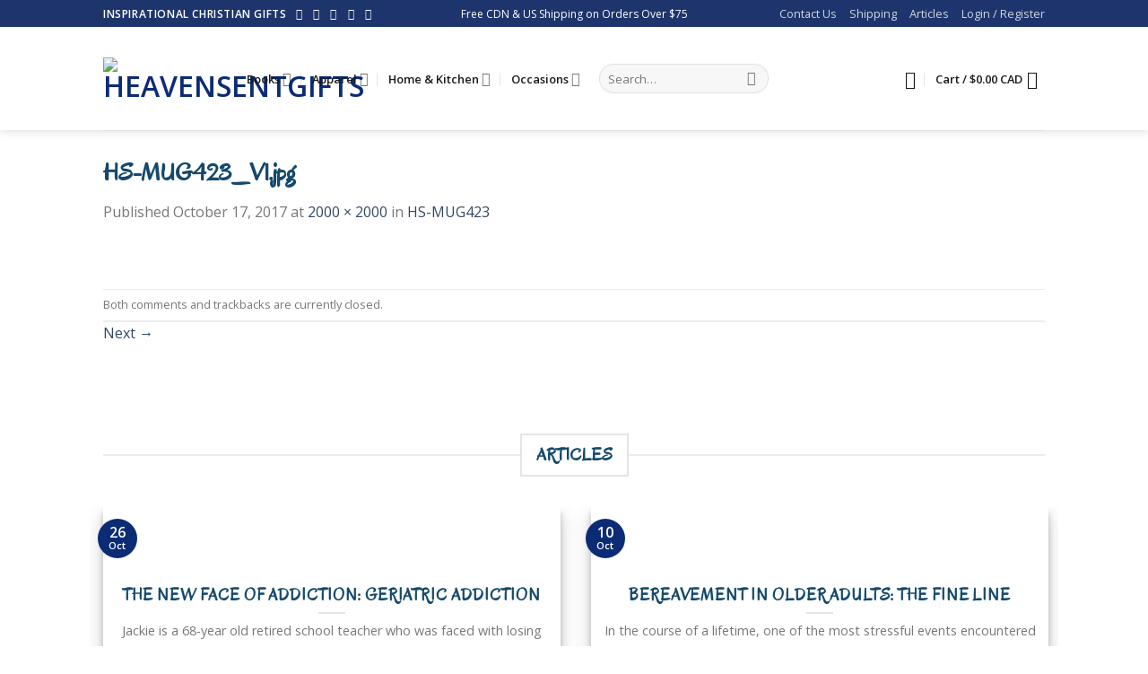

--- FILE ---
content_type: text/html; charset=UTF-8
request_url: https://heavensentgifts.ca/?attachment_id=3375
body_size: 56894
content:
<!DOCTYPE html>
<!--[if IE 9 ]> <html lang="en-US" class="ie9 loading-site no-js"> <![endif]-->
<!--[if IE 8 ]> <html lang="en-US" class="ie8 loading-site no-js"> <![endif]-->
<!--[if (gte IE 9)|!(IE)]><!--><html lang="en-US" class="loading-site no-js"> <!--<![endif]-->
<head>
	<meta charset="UTF-8" />
	<link rel="profile" href="https://gmpg.org/xfn/11" />
	<link rel="pingback" href="https://heavensentgifts.ca/xmlrpc.php" />

					<script>document.documentElement.className = document.documentElement.className + ' yes-js js_active js'</script>
				<script>(function(html){html.className = html.className.replace(/\bno-js\b/,'js')})(document.documentElement);</script>
<meta name='robots' content='index, follow, max-image-preview:large, max-snippet:-1, max-video-preview:-1' />
<meta name="viewport" content="width=device-width, initial-scale=1, maximum-scale=1" />
	<!-- This site is optimized with the Yoast SEO plugin v21.1 - https://yoast.com/wordpress/plugins/seo/ -->
	<title>HS-MUG423_V1.jpg | HeavenSentGifts</title>
	<link rel="canonical" href="https://heavensentgifts.ca/" />
	<meta property="og:locale" content="en_US" />
	<meta property="og:type" content="article" />
	<meta property="og:title" content="HS-MUG423_V1.jpg | HeavenSentGifts" />
	<meta property="og:url" content="https://heavensentgifts.ca/" />
	<meta property="og:site_name" content="HeavenSentGifts" />
	<meta property="article:publisher" content="https://www.facebook.com/Heavensentgiftsca-510219379312140/" />
	<meta property="og:image" content="https://heavensentgifts.ca" />
	<meta property="og:image:width" content="2000" />
	<meta property="og:image:height" content="2000" />
	<meta property="og:image:type" content="image/jpeg" />
	<meta name="twitter:card" content="summary_large_image" />
	<meta name="twitter:site" content="@heavensent_gift" />
	<script type="application/ld+json" class="yoast-schema-graph">{"@context":"https://schema.org","@graph":[{"@type":"WebPage","@id":"https://heavensentgifts.ca/","url":"https://heavensentgifts.ca/","name":"HS-MUG423_V1.jpg | HeavenSentGifts","isPartOf":{"@id":"https://heavensentgifts.ca/#website"},"primaryImageOfPage":{"@id":"https://heavensentgifts.ca/#primaryimage"},"image":{"@id":"https://heavensentgifts.ca/#primaryimage"},"thumbnailUrl":"https://heavensentgifts.ca/wp-content/uploads/2017/10/HS-MUG423_V1-2.jpg","datePublished":"2017-10-17T03:53:23+00:00","dateModified":"2017-10-17T03:53:23+00:00","breadcrumb":{"@id":"https://heavensentgifts.ca/#breadcrumb"},"inLanguage":"en-US","potentialAction":[{"@type":"ReadAction","target":["https://heavensentgifts.ca/"]}]},{"@type":"ImageObject","inLanguage":"en-US","@id":"https://heavensentgifts.ca/#primaryimage","url":"https://heavensentgifts.ca/wp-content/uploads/2017/10/HS-MUG423_V1-2.jpg","contentUrl":"https://heavensentgifts.ca/wp-content/uploads/2017/10/HS-MUG423_V1-2.jpg","width":2000,"height":2000},{"@type":"BreadcrumbList","@id":"https://heavensentgifts.ca/#breadcrumb","itemListElement":[{"@type":"ListItem","position":1,"name":"Home","item":"https://heavensentgifts.ca/"},{"@type":"ListItem","position":2,"name":"HS-MUG423","item":"https://heavensentgifts.ca/product/hs-mug423/"},{"@type":"ListItem","position":3,"name":"HS-MUG423_V1.jpg"}]},{"@type":"WebSite","@id":"https://heavensentgifts.ca/#website","url":"https://heavensentgifts.ca/","name":"HeavenSentGifts","description":"Share your faith!","potentialAction":[{"@type":"SearchAction","target":{"@type":"EntryPoint","urlTemplate":"https://heavensentgifts.ca/?s={search_term_string}"},"query-input":"required name=search_term_string"}],"inLanguage":"en-US"}]}</script>
	<!-- / Yoast SEO plugin. -->


<link rel='dns-prefetch' href='//www.googletagmanager.com' />
<link rel='dns-prefetch' href='//maxcdn.bootstrapcdn.com' />
<link rel='dns-prefetch' href='//fonts.googleapis.com' />
<link rel="alternate" type="application/rss+xml" title="HeavenSentGifts &raquo; Feed" href="https://heavensentgifts.ca/feed/" />
		<!-- This site uses the Google Analytics by MonsterInsights plugin v9.11.1 - Using Analytics tracking - https://www.monsterinsights.com/ -->
		<!-- Note: MonsterInsights is not currently configured on this site. The site owner needs to authenticate with Google Analytics in the MonsterInsights settings panel. -->
					<!-- No tracking code set -->
				<!-- / Google Analytics by MonsterInsights -->
		<script type="text/javascript">
window._wpemojiSettings = {"baseUrl":"https:\/\/s.w.org\/images\/core\/emoji\/14.0.0\/72x72\/","ext":".png","svgUrl":"https:\/\/s.w.org\/images\/core\/emoji\/14.0.0\/svg\/","svgExt":".svg","source":{"concatemoji":"https:\/\/heavensentgifts.ca\/wp-includes\/js\/wp-emoji-release.min.js?ver=6.1.9"}};
/*! This file is auto-generated */
!function(e,a,t){var n,r,o,i=a.createElement("canvas"),p=i.getContext&&i.getContext("2d");function s(e,t){var a=String.fromCharCode,e=(p.clearRect(0,0,i.width,i.height),p.fillText(a.apply(this,e),0,0),i.toDataURL());return p.clearRect(0,0,i.width,i.height),p.fillText(a.apply(this,t),0,0),e===i.toDataURL()}function c(e){var t=a.createElement("script");t.src=e,t.defer=t.type="text/javascript",a.getElementsByTagName("head")[0].appendChild(t)}for(o=Array("flag","emoji"),t.supports={everything:!0,everythingExceptFlag:!0},r=0;r<o.length;r++)t.supports[o[r]]=function(e){if(p&&p.fillText)switch(p.textBaseline="top",p.font="600 32px Arial",e){case"flag":return s([127987,65039,8205,9895,65039],[127987,65039,8203,9895,65039])?!1:!s([55356,56826,55356,56819],[55356,56826,8203,55356,56819])&&!s([55356,57332,56128,56423,56128,56418,56128,56421,56128,56430,56128,56423,56128,56447],[55356,57332,8203,56128,56423,8203,56128,56418,8203,56128,56421,8203,56128,56430,8203,56128,56423,8203,56128,56447]);case"emoji":return!s([129777,127995,8205,129778,127999],[129777,127995,8203,129778,127999])}return!1}(o[r]),t.supports.everything=t.supports.everything&&t.supports[o[r]],"flag"!==o[r]&&(t.supports.everythingExceptFlag=t.supports.everythingExceptFlag&&t.supports[o[r]]);t.supports.everythingExceptFlag=t.supports.everythingExceptFlag&&!t.supports.flag,t.DOMReady=!1,t.readyCallback=function(){t.DOMReady=!0},t.supports.everything||(n=function(){t.readyCallback()},a.addEventListener?(a.addEventListener("DOMContentLoaded",n,!1),e.addEventListener("load",n,!1)):(e.attachEvent("onload",n),a.attachEvent("onreadystatechange",function(){"complete"===a.readyState&&t.readyCallback()})),(e=t.source||{}).concatemoji?c(e.concatemoji):e.wpemoji&&e.twemoji&&(c(e.twemoji),c(e.wpemoji)))}(window,document,window._wpemojiSettings);
</script>
<style type="text/css">
img.wp-smiley,
img.emoji {
	display: inline !important;
	border: none !important;
	box-shadow: none !important;
	height: 1em !important;
	width: 1em !important;
	margin: 0 0.07em !important;
	vertical-align: -0.1em !important;
	background: none !important;
	padding: 0 !important;
}
</style>
	
<link rel='stylesheet' id='wc-square-cart-checkout-block-css' href='https://heavensentgifts.ca/wp-content/plugins/woocommerce-square/assets/css/frontend/wc-square-cart-checkout-blocks.min.css?ver=3.6.1' type='text/css' media='all' />
<link rel='stylesheet' id='wp-block-library-css' href='https://heavensentgifts.ca/wp-includes/css/dist/block-library/style.min.css?ver=6.1.9' type='text/css' media='all' />
<link rel='stylesheet' id='wc-blocks-vendors-style-css' href='https://heavensentgifts.ca/wp-content/plugins/woocommerce/packages/woocommerce-blocks/build/wc-blocks-vendors-style.css?ver=9.4.4' type='text/css' media='all' />
<link rel='stylesheet' id='wc-blocks-style-css' href='https://heavensentgifts.ca/wp-content/plugins/woocommerce/packages/woocommerce-blocks/build/wc-blocks-style.css?ver=9.4.4' type='text/css' media='all' />
<link rel='stylesheet' id='classic-theme-styles-css' href='https://heavensentgifts.ca/wp-includes/css/classic-themes.min.css?ver=1' type='text/css' media='all' />
<style id='global-styles-inline-css' type='text/css'>
body{--wp--preset--color--black: #000000;--wp--preset--color--cyan-bluish-gray: #abb8c3;--wp--preset--color--white: #ffffff;--wp--preset--color--pale-pink: #f78da7;--wp--preset--color--vivid-red: #cf2e2e;--wp--preset--color--luminous-vivid-orange: #ff6900;--wp--preset--color--luminous-vivid-amber: #fcb900;--wp--preset--color--light-green-cyan: #7bdcb5;--wp--preset--color--vivid-green-cyan: #00d084;--wp--preset--color--pale-cyan-blue: #8ed1fc;--wp--preset--color--vivid-cyan-blue: #0693e3;--wp--preset--color--vivid-purple: #9b51e0;--wp--preset--gradient--vivid-cyan-blue-to-vivid-purple: linear-gradient(135deg,rgba(6,147,227,1) 0%,rgb(155,81,224) 100%);--wp--preset--gradient--light-green-cyan-to-vivid-green-cyan: linear-gradient(135deg,rgb(122,220,180) 0%,rgb(0,208,130) 100%);--wp--preset--gradient--luminous-vivid-amber-to-luminous-vivid-orange: linear-gradient(135deg,rgba(252,185,0,1) 0%,rgba(255,105,0,1) 100%);--wp--preset--gradient--luminous-vivid-orange-to-vivid-red: linear-gradient(135deg,rgba(255,105,0,1) 0%,rgb(207,46,46) 100%);--wp--preset--gradient--very-light-gray-to-cyan-bluish-gray: linear-gradient(135deg,rgb(238,238,238) 0%,rgb(169,184,195) 100%);--wp--preset--gradient--cool-to-warm-spectrum: linear-gradient(135deg,rgb(74,234,220) 0%,rgb(151,120,209) 20%,rgb(207,42,186) 40%,rgb(238,44,130) 60%,rgb(251,105,98) 80%,rgb(254,248,76) 100%);--wp--preset--gradient--blush-light-purple: linear-gradient(135deg,rgb(255,206,236) 0%,rgb(152,150,240) 100%);--wp--preset--gradient--blush-bordeaux: linear-gradient(135deg,rgb(254,205,165) 0%,rgb(254,45,45) 50%,rgb(107,0,62) 100%);--wp--preset--gradient--luminous-dusk: linear-gradient(135deg,rgb(255,203,112) 0%,rgb(199,81,192) 50%,rgb(65,88,208) 100%);--wp--preset--gradient--pale-ocean: linear-gradient(135deg,rgb(255,245,203) 0%,rgb(182,227,212) 50%,rgb(51,167,181) 100%);--wp--preset--gradient--electric-grass: linear-gradient(135deg,rgb(202,248,128) 0%,rgb(113,206,126) 100%);--wp--preset--gradient--midnight: linear-gradient(135deg,rgb(2,3,129) 0%,rgb(40,116,252) 100%);--wp--preset--duotone--dark-grayscale: url('#wp-duotone-dark-grayscale');--wp--preset--duotone--grayscale: url('#wp-duotone-grayscale');--wp--preset--duotone--purple-yellow: url('#wp-duotone-purple-yellow');--wp--preset--duotone--blue-red: url('#wp-duotone-blue-red');--wp--preset--duotone--midnight: url('#wp-duotone-midnight');--wp--preset--duotone--magenta-yellow: url('#wp-duotone-magenta-yellow');--wp--preset--duotone--purple-green: url('#wp-duotone-purple-green');--wp--preset--duotone--blue-orange: url('#wp-duotone-blue-orange');--wp--preset--font-size--small: 13px;--wp--preset--font-size--medium: 20px;--wp--preset--font-size--large: 36px;--wp--preset--font-size--x-large: 42px;--wp--preset--spacing--20: 0.44rem;--wp--preset--spacing--30: 0.67rem;--wp--preset--spacing--40: 1rem;--wp--preset--spacing--50: 1.5rem;--wp--preset--spacing--60: 2.25rem;--wp--preset--spacing--70: 3.38rem;--wp--preset--spacing--80: 5.06rem;}:where(.is-layout-flex){gap: 0.5em;}body .is-layout-flow > .alignleft{float: left;margin-inline-start: 0;margin-inline-end: 2em;}body .is-layout-flow > .alignright{float: right;margin-inline-start: 2em;margin-inline-end: 0;}body .is-layout-flow > .aligncenter{margin-left: auto !important;margin-right: auto !important;}body .is-layout-constrained > .alignleft{float: left;margin-inline-start: 0;margin-inline-end: 2em;}body .is-layout-constrained > .alignright{float: right;margin-inline-start: 2em;margin-inline-end: 0;}body .is-layout-constrained > .aligncenter{margin-left: auto !important;margin-right: auto !important;}body .is-layout-constrained > :where(:not(.alignleft):not(.alignright):not(.alignfull)){max-width: var(--wp--style--global--content-size);margin-left: auto !important;margin-right: auto !important;}body .is-layout-constrained > .alignwide{max-width: var(--wp--style--global--wide-size);}body .is-layout-flex{display: flex;}body .is-layout-flex{flex-wrap: wrap;align-items: center;}body .is-layout-flex > *{margin: 0;}:where(.wp-block-columns.is-layout-flex){gap: 2em;}.has-black-color{color: var(--wp--preset--color--black) !important;}.has-cyan-bluish-gray-color{color: var(--wp--preset--color--cyan-bluish-gray) !important;}.has-white-color{color: var(--wp--preset--color--white) !important;}.has-pale-pink-color{color: var(--wp--preset--color--pale-pink) !important;}.has-vivid-red-color{color: var(--wp--preset--color--vivid-red) !important;}.has-luminous-vivid-orange-color{color: var(--wp--preset--color--luminous-vivid-orange) !important;}.has-luminous-vivid-amber-color{color: var(--wp--preset--color--luminous-vivid-amber) !important;}.has-light-green-cyan-color{color: var(--wp--preset--color--light-green-cyan) !important;}.has-vivid-green-cyan-color{color: var(--wp--preset--color--vivid-green-cyan) !important;}.has-pale-cyan-blue-color{color: var(--wp--preset--color--pale-cyan-blue) !important;}.has-vivid-cyan-blue-color{color: var(--wp--preset--color--vivid-cyan-blue) !important;}.has-vivid-purple-color{color: var(--wp--preset--color--vivid-purple) !important;}.has-black-background-color{background-color: var(--wp--preset--color--black) !important;}.has-cyan-bluish-gray-background-color{background-color: var(--wp--preset--color--cyan-bluish-gray) !important;}.has-white-background-color{background-color: var(--wp--preset--color--white) !important;}.has-pale-pink-background-color{background-color: var(--wp--preset--color--pale-pink) !important;}.has-vivid-red-background-color{background-color: var(--wp--preset--color--vivid-red) !important;}.has-luminous-vivid-orange-background-color{background-color: var(--wp--preset--color--luminous-vivid-orange) !important;}.has-luminous-vivid-amber-background-color{background-color: var(--wp--preset--color--luminous-vivid-amber) !important;}.has-light-green-cyan-background-color{background-color: var(--wp--preset--color--light-green-cyan) !important;}.has-vivid-green-cyan-background-color{background-color: var(--wp--preset--color--vivid-green-cyan) !important;}.has-pale-cyan-blue-background-color{background-color: var(--wp--preset--color--pale-cyan-blue) !important;}.has-vivid-cyan-blue-background-color{background-color: var(--wp--preset--color--vivid-cyan-blue) !important;}.has-vivid-purple-background-color{background-color: var(--wp--preset--color--vivid-purple) !important;}.has-black-border-color{border-color: var(--wp--preset--color--black) !important;}.has-cyan-bluish-gray-border-color{border-color: var(--wp--preset--color--cyan-bluish-gray) !important;}.has-white-border-color{border-color: var(--wp--preset--color--white) !important;}.has-pale-pink-border-color{border-color: var(--wp--preset--color--pale-pink) !important;}.has-vivid-red-border-color{border-color: var(--wp--preset--color--vivid-red) !important;}.has-luminous-vivid-orange-border-color{border-color: var(--wp--preset--color--luminous-vivid-orange) !important;}.has-luminous-vivid-amber-border-color{border-color: var(--wp--preset--color--luminous-vivid-amber) !important;}.has-light-green-cyan-border-color{border-color: var(--wp--preset--color--light-green-cyan) !important;}.has-vivid-green-cyan-border-color{border-color: var(--wp--preset--color--vivid-green-cyan) !important;}.has-pale-cyan-blue-border-color{border-color: var(--wp--preset--color--pale-cyan-blue) !important;}.has-vivid-cyan-blue-border-color{border-color: var(--wp--preset--color--vivid-cyan-blue) !important;}.has-vivid-purple-border-color{border-color: var(--wp--preset--color--vivid-purple) !important;}.has-vivid-cyan-blue-to-vivid-purple-gradient-background{background: var(--wp--preset--gradient--vivid-cyan-blue-to-vivid-purple) !important;}.has-light-green-cyan-to-vivid-green-cyan-gradient-background{background: var(--wp--preset--gradient--light-green-cyan-to-vivid-green-cyan) !important;}.has-luminous-vivid-amber-to-luminous-vivid-orange-gradient-background{background: var(--wp--preset--gradient--luminous-vivid-amber-to-luminous-vivid-orange) !important;}.has-luminous-vivid-orange-to-vivid-red-gradient-background{background: var(--wp--preset--gradient--luminous-vivid-orange-to-vivid-red) !important;}.has-very-light-gray-to-cyan-bluish-gray-gradient-background{background: var(--wp--preset--gradient--very-light-gray-to-cyan-bluish-gray) !important;}.has-cool-to-warm-spectrum-gradient-background{background: var(--wp--preset--gradient--cool-to-warm-spectrum) !important;}.has-blush-light-purple-gradient-background{background: var(--wp--preset--gradient--blush-light-purple) !important;}.has-blush-bordeaux-gradient-background{background: var(--wp--preset--gradient--blush-bordeaux) !important;}.has-luminous-dusk-gradient-background{background: var(--wp--preset--gradient--luminous-dusk) !important;}.has-pale-ocean-gradient-background{background: var(--wp--preset--gradient--pale-ocean) !important;}.has-electric-grass-gradient-background{background: var(--wp--preset--gradient--electric-grass) !important;}.has-midnight-gradient-background{background: var(--wp--preset--gradient--midnight) !important;}.has-small-font-size{font-size: var(--wp--preset--font-size--small) !important;}.has-medium-font-size{font-size: var(--wp--preset--font-size--medium) !important;}.has-large-font-size{font-size: var(--wp--preset--font-size--large) !important;}.has-x-large-font-size{font-size: var(--wp--preset--font-size--x-large) !important;}
.wp-block-navigation a:where(:not(.wp-element-button)){color: inherit;}
:where(.wp-block-columns.is-layout-flex){gap: 2em;}
.wp-block-pullquote{font-size: 1.5em;line-height: 1.6;}
</style>
<link rel='stylesheet' id='aptf-pro-bxslider-css-css' href='https://heavensentgifts.ca/wp-content/plugins/accesspress-twitter-feed-pro/css/jquery.bxslider.css?ver=1.1.4' type='text/css' media='all' />
<link rel='stylesheet' id='aptf-pro-lightbox-css-css' href='https://heavensentgifts.ca/wp-content/plugins/accesspress-twitter-feed-pro/css/lightbox.css?ver=1.1.4' type='text/css' media='all' />
<link rel='stylesheet' id='aptf-pro-front-css-css' href='https://heavensentgifts.ca/wp-content/plugins/accesspress-twitter-feed-pro/css/frontend.css?ver=1.1.4' type='text/css' media='all' />
<link rel='stylesheet' id='aptf-pro-font-css-css' href='https://heavensentgifts.ca/wp-content/plugins/accesspress-twitter-feed-pro/css/fonts.css?ver=1.1.4' type='text/css' media='all' />
<link rel='stylesheet' id='aptf-pro-fontawesome-css' href='//maxcdn.bootstrapcdn.com/font-awesome/4.3.0/css/font-awesome.min.css?ver=1.1.4' type='text/css' media='all' />
<link rel='stylesheet' id='dashicons-css' href='https://heavensentgifts.ca/wp-includes/css/dashicons.min.css?ver=6.1.9' type='text/css' media='all' />
<style id='dashicons-inline-css' type='text/css'>
[data-font="Dashicons"]:before {font-family: 'Dashicons' !important;content: attr(data-icon) !important;speak: none !important;font-weight: normal !important;font-variant: normal !important;text-transform: none !important;line-height: 1 !important;font-style: normal !important;-webkit-font-smoothing: antialiased !important;-moz-osx-font-smoothing: grayscale !important;}
</style>
<link rel='stylesheet' id='admin-bar-css' href='https://heavensentgifts.ca/wp-includes/css/admin-bar.min.css?ver=6.1.9' type='text/css' media='all' />
<style id='admin-bar-inline-css' type='text/css'>

    /* Hide CanvasJS credits for P404 charts specifically */
    #p404RedirectChart .canvasjs-chart-credit {
        display: none !important;
    }
    
    #p404RedirectChart canvas {
        border-radius: 6px;
    }

    .p404-redirect-adminbar-weekly-title {
        font-weight: bold;
        font-size: 14px;
        color: #fff;
        margin-bottom: 6px;
    }

    #wpadminbar #wp-admin-bar-p404_free_top_button .ab-icon:before {
        content: "\f103";
        color: #dc3545;
        top: 3px;
    }
    
    #wp-admin-bar-p404_free_top_button .ab-item {
        min-width: 80px !important;
        padding: 0px !important;
    }
    
    /* Ensure proper positioning and z-index for P404 dropdown */
    .p404-redirect-adminbar-dropdown-wrap { 
        min-width: 0; 
        padding: 0;
        position: static !important;
    }
    
    #wpadminbar #wp-admin-bar-p404_free_top_button_dropdown {
        position: static !important;
    }
    
    #wpadminbar #wp-admin-bar-p404_free_top_button_dropdown .ab-item {
        padding: 0 !important;
        margin: 0 !important;
    }
    
    .p404-redirect-dropdown-container {
        min-width: 340px;
        padding: 18px 18px 12px 18px;
        background: #23282d !important;
        color: #fff;
        border-radius: 12px;
        box-shadow: 0 8px 32px rgba(0,0,0,0.25);
        margin-top: 10px;
        position: relative !important;
        z-index: 999999 !important;
        display: block !important;
        border: 1px solid #444;
    }
    
    /* Ensure P404 dropdown appears on hover */
    #wpadminbar #wp-admin-bar-p404_free_top_button .p404-redirect-dropdown-container { 
        display: none !important;
    }
    
    #wpadminbar #wp-admin-bar-p404_free_top_button:hover .p404-redirect-dropdown-container { 
        display: block !important;
    }
    
    #wpadminbar #wp-admin-bar-p404_free_top_button:hover #wp-admin-bar-p404_free_top_button_dropdown .p404-redirect-dropdown-container {
        display: block !important;
    }
    
    .p404-redirect-card {
        background: #2c3338;
        border-radius: 8px;
        padding: 18px 18px 12px 18px;
        box-shadow: 0 2px 8px rgba(0,0,0,0.07);
        display: flex;
        flex-direction: column;
        align-items: flex-start;
        border: 1px solid #444;
    }
    
    .p404-redirect-btn {
        display: inline-block;
        background: #dc3545;
        color: #fff !important;
        font-weight: bold;
        padding: 5px 22px;
        border-radius: 8px;
        text-decoration: none;
        font-size: 17px;
        transition: background 0.2s, box-shadow 0.2s;
        margin-top: 8px;
        box-shadow: 0 2px 8px rgba(220,53,69,0.15);
        text-align: center;
        line-height: 1.6;
    }
    
    .p404-redirect-btn:hover {
        background: #c82333;
        color: #fff !important;
        box-shadow: 0 4px 16px rgba(220,53,69,0.25);
    }
    
    /* Prevent conflicts with other admin bar dropdowns */
    #wpadminbar .ab-top-menu > li:hover > .ab-item,
    #wpadminbar .ab-top-menu > li.hover > .ab-item {
        z-index: auto;
    }
    
    #wpadminbar #wp-admin-bar-p404_free_top_button:hover > .ab-item {
        z-index: 999998 !important;
    }
    
</style>
<link rel='stylesheet' id='contact-form-7-css' href='https://heavensentgifts.ca/wp-content/plugins/contact-form-7/includes/css/styles.css?ver=5.7.4' type='text/css' media='all' />
<link rel='stylesheet' id='fpd-js-css' href='https://heavensentgifts.ca/wp-content/plugins/fancy-product-designer/assets/css/FancyProductDesigner-all.min.css?ver=6.1.4' type='text/css' media='all' />
<link rel='stylesheet' id='fpd-single-product-css' href='https://heavensentgifts.ca/wp-content/plugins/fancy-product-designer/assets/css/fancy-product.css?ver=6.1.4' type='text/css' media='all' />
<link rel='stylesheet' id='trwca-style-css' href='https://heavensentgifts.ca/wp-content/plugins/woocommerce-category-accordion/assets/css/trwca-style.min.css?ver=1.0' type='text/css' media='all' />
<link rel='stylesheet' id='icon-font-css' href='https://heavensentgifts.ca/wp-content/plugins/woocommerce-category-accordion/assets/css/font-awesome.min.css?ver=1.0' type='text/css' media='all' />
<link rel='stylesheet' id='cxecrt-tip-tip-css' href='https://heavensentgifts.ca/wp-content/plugins/woocommerce-email-cart/assets/js/tip-tip/tipTip.css?ver=2.20' type='text/css' media='all' />
<link rel='stylesheet' id='cxecrt-icon-font-css' href='https://heavensentgifts.ca/wp-content/plugins/woocommerce-email-cart/assets/fontello/css/cxecrt-icon-font.css?ver=2.20' type='text/css' media='all' />
<link rel='stylesheet' id='cxecrt-css-css' href='https://heavensentgifts.ca/wp-content/plugins/woocommerce-email-cart/assets/css/ec-style.css?ver=2.20' type='text/css' media='screen' />
<style id='woocommerce-inline-inline-css' type='text/css'>
.woocommerce form .form-row .required { visibility: visible; }
</style>
<link rel='stylesheet' id='wp-iec-font-awesome-css' href='https://heavensentgifts.ca/wp-content/plugins/wp-iecards/assets/css/font-awesome.min.css?ver=1.0.3' type='text/css' media='all' />
<link rel='stylesheet' id='wp-iec-magnific-popup-style-css' href='https://heavensentgifts.ca/wp-content/plugins/wp-iecards/assets/css/magnific-popup.css?ver=1.0.3' type='text/css' media='all' />
<link rel='stylesheet' id='wp-iec-public-css' href='https://heavensentgifts.ca/wp-content/plugins/wp-iecards/assets/css/wp-iec-public.css?ver=1.0.3' type='text/css' media='all' />
<link rel='stylesheet' id='wc-gateway-ppec-frontend-css' href='https://heavensentgifts.ca/wp-content/plugins/woocommerce-gateway-paypal-express-checkout/assets/css/wc-gateway-ppec-frontend.css?ver=2.1.3' type='text/css' media='all' />
<link rel='stylesheet' id='flatsome-icons-css' href='https://heavensentgifts.ca/wp-content/themes/flatsome/assets/css/fl-icons.css?ver=3.12' type='text/css' media='all' />
<link rel='stylesheet' id='flatsome-fancy-product-designer-css' href='https://heavensentgifts.ca/wp-content/themes/flatsome/inc/integrations/wc-product-designer/product-designer.css?ver=6.1.9' type='text/css' media='all' />
<link rel='stylesheet' id='flatsome-woocommerce-wishlist-css' href='https://heavensentgifts.ca/wp-content/themes/flatsome/inc/integrations/wc-yith-wishlist/wishlist.css?ver=3.10.2' type='text/css' media='all' />
<link rel='stylesheet' id='threesixty-css' href='https://heavensentgifts.ca/wp-content/plugins/smart-product-viewer/includes/css/360.css?ver=6.1.9' type='text/css' media='all' />
<link rel='stylesheet' id='magnific-popup-css' href='https://heavensentgifts.ca/wp-content/plugins/smart-product-viewer/includes/css/magnific-popup.css?ver=6.1.9' type='text/css' media='all' />
<link rel='stylesheet' id='flatsome-main-css' href='https://heavensentgifts.ca/wp-content/themes/flatsome/assets/css/flatsome.css?ver=3.12.3' type='text/css' media='all' />
<link rel='stylesheet' id='flatsome-shop-css' href='https://heavensentgifts.ca/wp-content/themes/flatsome/assets/css/flatsome-shop.css?ver=3.12.3' type='text/css' media='all' />
<link rel='stylesheet' id='flatsome-style-css' href='https://heavensentgifts.ca/wp-content/themes/flatsome-child/style.css?ver=3.0' type='text/css' media='all' />
<link rel='stylesheet' id='flatsome-googlefonts-css' href='//fonts.googleapis.com/css?family=Oregano%3Aregular%2Cregular%7COpen+Sans%3Aregular%2Cregular%2C600%7CDancing+Script%3Aregular%2C400&#038;display=swap&#038;ver=3.9' type='text/css' media='all' />
<script type='text/javascript' src='https://heavensentgifts.ca/wp-includes/js/jquery/jquery.min.js?ver=3.6.1' id='jquery-core-js'></script>
<script type='text/javascript' src='https://heavensentgifts.ca/wp-includes/js/jquery/jquery-migrate.min.js?ver=3.3.2' id='jquery-migrate-js'></script>
<script type='text/javascript' src='https://heavensentgifts.ca/wp-content/plugins/accesspress-twitter-feed-pro/js/jquery.easing.min.js?ver=1.1.4' id='aptf-pro-easing-js'></script>
<script type='text/javascript' src='https://heavensentgifts.ca/wp-content/plugins/accesspress-twitter-feed-pro/js/jquery.easy-ticker.min.js?ver=1.1.4' id='aptf-pro-easy-ticker-js'></script>
<script type='text/javascript' src='https://heavensentgifts.ca/wp-content/plugins/accesspress-twitter-feed-pro/js/jquery.bxslider.min.js?ver=1.1.4' id='aptf-pro-bxslider-js-js'></script>
<script type='text/javascript' src='https://heavensentgifts.ca/wp-content/plugins/accesspress-twitter-feed-pro/js/lightbox.js?ver=1.1.4' id='aptf-pro-lightbox-js-js'></script>
<script type='text/javascript' src='https://heavensentgifts.ca/wp-content/plugins/accesspress-twitter-feed-pro/js/frontend.js?ver=1.1.4' id='aptf-pro-front-js-js'></script>
<script type='text/javascript' src='https://heavensentgifts.ca/wp-content/plugins/woocommerce-category-accordion/assets/js/trwca-script.min.js?ver=1.0' id='trwca_script-js'></script>
<script type='text/javascript' src='https://heavensentgifts.ca/wp-content/plugins/smart-product-viewer/includes/js/jquery.magnific-popup.min.js?ver=6.1.9' id='magnific-popup-js'></script>
<script type='text/javascript' src='https://heavensentgifts.ca/wp-content/plugins/smart-product-viewer/includes/js/smart.product.min.js?ver=6.1.9' id='smart-product-js'></script>
<link rel="https://api.w.org/" href="https://heavensentgifts.ca/wp-json/" /><link rel="alternate" type="application/json" href="https://heavensentgifts.ca/wp-json/wp/v2/media/3375" /><link rel="EditURI" type="application/rsd+xml" title="RSD" href="https://heavensentgifts.ca/xmlrpc.php?rsd" />
<link rel="wlwmanifest" type="application/wlwmanifest+xml" href="https://heavensentgifts.ca/wp-includes/wlwmanifest.xml" />
<meta name="generator" content="WordPress 6.1.9" />
<meta name="generator" content="WooCommerce 7.4.1" />
<link rel='shortlink' href='https://heavensentgifts.ca/?p=3375' />
<link rel="alternate" type="application/json+oembed" href="https://heavensentgifts.ca/wp-json/oembed/1.0/embed?url=https%3A%2F%2Fheavensentgifts.ca%2F%3Fattachment_id%3D3375%23main" />
<link rel="alternate" type="text/xml+oembed" href="https://heavensentgifts.ca/wp-json/oembed/1.0/embed?url=https%3A%2F%2Fheavensentgifts.ca%2F%3Fattachment_id%3D3375%23main&#038;format=xml" />
            <style type="text/css">
                .rp_estimated_date{
                    color:#1e73be;
                    font-size:14px;
                }
                .date_for_variation{display:none;}
            </style>
            <style>.bg{opacity: 0; transition: opacity 1s; -webkit-transition: opacity 1s;} .bg-loaded{opacity: 1;}</style><!--[if IE]><link rel="stylesheet" type="text/css" href="https://heavensentgifts.ca/wp-content/themes/flatsome/assets/css/ie-fallback.css"><script src="//cdnjs.cloudflare.com/ajax/libs/html5shiv/3.6.1/html5shiv.js"></script><script>var head = document.getElementsByTagName('head')[0],style = document.createElement('style');style.type = 'text/css';style.styleSheet.cssText = ':before,:after{content:none !important';head.appendChild(style);setTimeout(function(){head.removeChild(style);}, 0);</script><script src="https://heavensentgifts.ca/wp-content/themes/flatsome/assets/libs/ie-flexibility.js"></script><![endif]-->	<noscript><style>.woocommerce-product-gallery{ opacity: 1 !important; }</style></noscript>
				<script  type="text/javascript">
				!function(f,b,e,v,n,t,s){if(f.fbq)return;n=f.fbq=function(){n.callMethod?
					n.callMethod.apply(n,arguments):n.queue.push(arguments)};if(!f._fbq)f._fbq=n;
					n.push=n;n.loaded=!0;n.version='2.0';n.queue=[];t=b.createElement(e);t.async=!0;
					t.src=v;s=b.getElementsByTagName(e)[0];s.parentNode.insertBefore(t,s)}(window,
					document,'script','https://connect.facebook.net/en_US/fbevents.js');
			</script>
			<!-- WooCommerce Facebook Integration Begin -->
			<script  type="text/javascript">

				fbq('init', '899957283485937', {}, {
    "agent": "woocommerce-7.4.1-3.0.14"
});

				fbq( 'track', 'PageView', {
    "source": "woocommerce",
    "version": "7.4.1",
    "pluginVersion": "3.0.14"
} );

				document.addEventListener( 'DOMContentLoaded', function() {
					jQuery && jQuery( function( $ ) {
						// Insert placeholder for events injected when a product is added to the cart through AJAX.
						$( document.body ).append( '<div class=\"wc-facebook-pixel-event-placeholder\"></div>' );
					} );
				}, false );

			</script>
			<!-- WooCommerce Facebook Integration End -->
			<link rel="icon" href="https://heavensentgifts.ca/wp-content/uploads/2017/04/cropped-HSG_Logo_plain_ico3-32x32.jpg" sizes="32x32" />
<link rel="icon" href="https://heavensentgifts.ca/wp-content/uploads/2017/04/cropped-HSG_Logo_plain_ico3-192x192.jpg" sizes="192x192" />
<link rel="apple-touch-icon" href="https://heavensentgifts.ca/wp-content/uploads/2017/04/cropped-HSG_Logo_plain_ico3-180x180.jpg" />
<meta name="msapplication-TileImage" content="https://heavensentgifts.ca/wp-content/uploads/2017/04/cropped-HSG_Logo_plain_ico3-270x270.jpg" />
<style id="custom-css" type="text/css">:root {--primary-color: #0B2C75;}.header-main{height: 115px}#logo img{max-height: 115px}#logo{width:130px;}#logo img{padding:9px 0;}.stuck #logo img{padding:7px 0;}.header-bottom{min-height: 35px}.header-top{min-height: 24px}.transparent .header-main{height: 265px}.transparent #logo img{max-height: 265px}.has-transparent + .page-title:first-of-type,.has-transparent + #main > .page-title,.has-transparent + #main > div > .page-title,.has-transparent + #main .page-header-wrapper:first-of-type .page-title{padding-top: 295px;}.header.show-on-scroll,.stuck .header-main{height:59px!important}.stuck #logo img{max-height: 59px!important}.search-form{ width: 26%;}.header-bg-color, .header-wrapper {background-color: rgba(255,255,255,0.63)}.header-bottom {background-color: #FFFFFF}.header-main .nav > li > a{line-height: 16px }.stuck .header-main .nav > li > a{line-height: 39px }.header-bottom-nav > li > a{line-height: 13px }@media (max-width: 549px) {.header-main{height: 81px}#logo img{max-height: 81px}}.nav-dropdown{font-size:100%}.header-top{background-color:#1D356C!important;}/* Color */.accordion-title.active, .has-icon-bg .icon .icon-inner,.logo a, .primary.is-underline, .primary.is-link, .badge-outline .badge-inner, .nav-outline > li.active> a,.nav-outline >li.active > a, .cart-icon strong,[data-color='primary'], .is-outline.primary{color: #0B2C75;}/* Color !important */[data-text-color="primary"]{color: #0B2C75!important;}/* Background Color */[data-text-bg="primary"]{background-color: #0B2C75;}/* Background */.scroll-to-bullets a,.featured-title, .label-new.menu-item > a:after, .nav-pagination > li > .current,.nav-pagination > li > span:hover,.nav-pagination > li > a:hover,.has-hover:hover .badge-outline .badge-inner,button[type="submit"], .button.wc-forward:not(.checkout):not(.checkout-button), .button.submit-button, .button.primary:not(.is-outline),.featured-table .title,.is-outline:hover, .has-icon:hover .icon-label,.nav-dropdown-bold .nav-column li > a:hover, .nav-dropdown.nav-dropdown-bold > li > a:hover, .nav-dropdown-bold.dark .nav-column li > a:hover, .nav-dropdown.nav-dropdown-bold.dark > li > a:hover, .is-outline:hover, .tagcloud a:hover,.grid-tools a, input[type='submit']:not(.is-form), .box-badge:hover .box-text, input.button.alt,.nav-box > li > a:hover,.nav-box > li.active > a,.nav-pills > li.active > a ,.current-dropdown .cart-icon strong, .cart-icon:hover strong, .nav-line-bottom > li > a:before, .nav-line-grow > li > a:before, .nav-line > li > a:before,.banner, .header-top, .slider-nav-circle .flickity-prev-next-button:hover svg, .slider-nav-circle .flickity-prev-next-button:hover .arrow, .primary.is-outline:hover, .button.primary:not(.is-outline), input[type='submit'].primary, input[type='submit'].primary, input[type='reset'].button, input[type='button'].primary, .badge-inner{background-color: #0B2C75;}/* Border */.nav-vertical.nav-tabs > li.active > a,.scroll-to-bullets a.active,.nav-pagination > li > .current,.nav-pagination > li > span:hover,.nav-pagination > li > a:hover,.has-hover:hover .badge-outline .badge-inner,.accordion-title.active,.featured-table,.is-outline:hover, .tagcloud a:hover,blockquote, .has-border, .cart-icon strong:after,.cart-icon strong,.blockUI:before, .processing:before,.loading-spin, .slider-nav-circle .flickity-prev-next-button:hover svg, .slider-nav-circle .flickity-prev-next-button:hover .arrow, .primary.is-outline:hover{border-color: #0B2C75}.nav-tabs > li.active > a{border-top-color: #0B2C75}.widget_shopping_cart_content .blockUI.blockOverlay:before { border-left-color: #0B2C75 }.woocommerce-checkout-review-order .blockUI.blockOverlay:before { border-left-color: #0B2C75 }/* Fill */.slider .flickity-prev-next-button:hover svg,.slider .flickity-prev-next-button:hover .arrow{fill: #0B2C75;}/* Background Color */[data-icon-label]:after, .secondary.is-underline:hover,.secondary.is-outline:hover,.icon-label,.button.secondary:not(.is-outline),.button.alt:not(.is-outline), .badge-inner.on-sale, .button.checkout, .single_add_to_cart_button, .current .breadcrumb-step{ background-color:#1B3EBA; }[data-text-bg="secondary"]{background-color: #1B3EBA;}/* Color */.secondary.is-underline,.secondary.is-link, .secondary.is-outline,.stars a.active, .star-rating:before, .woocommerce-page .star-rating:before,.star-rating span:before, .color-secondary{color: #1B3EBA}/* Color !important */[data-text-color="secondary"]{color: #1B3EBA!important;}/* Border */.secondary.is-outline:hover{border-color:#1B3EBA}.success.is-underline:hover,.success.is-outline:hover,.success{background-color: #3D3D3D}.success-color, .success.is-link, .success.is-outline{color: #3D3D3D;}.success-border{border-color: #3D3D3D!important;}/* Color !important */[data-text-color="success"]{color: #3D3D3D!important;}/* Background Color */[data-text-bg="success"]{background-color: #3D3D3D;}.alert.is-underline:hover,.alert.is-outline:hover,.alert{background-color: #00AF02}.alert.is-link, .alert.is-outline, .color-alert{color: #00AF02;}/* Color !important */[data-text-color="alert"]{color: #00AF02!important;}/* Background Color */[data-text-bg="alert"]{background-color: #00AF02;}body{font-size: 100%;}@media screen and (max-width: 549px){body{font-size: 100%;}}body{font-family:"Open Sans", sans-serif}body{font-weight: 0}body{color: #777777}.nav > li > a {font-family:"Open Sans", sans-serif;}.mobile-sidebar-levels-2 .nav > li > ul > li > a {font-family:"Open Sans", sans-serif;}.nav > li > a {font-weight: 600;}.mobile-sidebar-levels-2 .nav > li > ul > li > a {font-weight: 600;}h1,h2,h3,h4,h5,h6,.heading-font, .off-canvas-center .nav-sidebar.nav-vertical > li > a{font-family: "Oregano", sans-serif;}h1,h2,h3,h4,h5,h6,.heading-font,.banner h1,.banner h2{font-weight: 0;}h1,h2,h3,h4,h5,h6,.heading-font{color: #15496B;}.alt-font{font-family: "Dancing Script", sans-serif;}.alt-font{font-weight: 400!important;}.header:not(.transparent) .header-nav.nav > li > a {color: #191919;}@media screen and (min-width: 550px){.products .box-vertical .box-image{min-width: 300px!important;width: 300px!important;}}.footer-1{background-color: rgba(29,53,108,0.16)}.footer-2{background-color: #1D356C}.absolute-footer, html{background-color: #FFFFFF}.page-title-small + main .product-container > .row{padding-top:0;}/* Custom CSS */body.lightbox {line-height: 1.6 !important;}/* counteract centered text */body {text-align: initial !important;}/* Custom CSS Mobile */@media (max-width: 549px){@media (max-width: 60em){ .category-filtering{ float: left; position: relative; top: 40px; }.woocommerce-ordering{ float: right; position: relative; top: -20px; } }}.label-new.menu-item > a:after{content:"New";}.label-hot.menu-item > a:after{content:"Hot";}.label-sale.menu-item > a:after{content:"Sale";}.label-popular.menu-item > a:after{content:"Popular";}</style>		<style type="text/css" id="wp-custom-css">
			/*
You can add your own CSS here.

widget_product_categories li ul.children { display: block !important; }



Click the help icon above to learn more.
*/		</style>
		</head>

<body data-rsssl=1 class="attachment attachment-template-default single single-attachment postid-3375 attachmentid-3375 attachment-jpeg theme-flatsome woocommerce-no-js full-width header-shadow lightbox nav-dropdown-has-arrow">

<svg xmlns="http://www.w3.org/2000/svg" viewBox="0 0 0 0" width="0" height="0" focusable="false" role="none" style="visibility: hidden; position: absolute; left: -9999px; overflow: hidden;" ><defs><filter id="wp-duotone-dark-grayscale"><feColorMatrix color-interpolation-filters="sRGB" type="matrix" values=" .299 .587 .114 0 0 .299 .587 .114 0 0 .299 .587 .114 0 0 .299 .587 .114 0 0 " /><feComponentTransfer color-interpolation-filters="sRGB" ><feFuncR type="table" tableValues="0 0.49803921568627" /><feFuncG type="table" tableValues="0 0.49803921568627" /><feFuncB type="table" tableValues="0 0.49803921568627" /><feFuncA type="table" tableValues="1 1" /></feComponentTransfer><feComposite in2="SourceGraphic" operator="in" /></filter></defs></svg><svg xmlns="http://www.w3.org/2000/svg" viewBox="0 0 0 0" width="0" height="0" focusable="false" role="none" style="visibility: hidden; position: absolute; left: -9999px; overflow: hidden;" ><defs><filter id="wp-duotone-grayscale"><feColorMatrix color-interpolation-filters="sRGB" type="matrix" values=" .299 .587 .114 0 0 .299 .587 .114 0 0 .299 .587 .114 0 0 .299 .587 .114 0 0 " /><feComponentTransfer color-interpolation-filters="sRGB" ><feFuncR type="table" tableValues="0 1" /><feFuncG type="table" tableValues="0 1" /><feFuncB type="table" tableValues="0 1" /><feFuncA type="table" tableValues="1 1" /></feComponentTransfer><feComposite in2="SourceGraphic" operator="in" /></filter></defs></svg><svg xmlns="http://www.w3.org/2000/svg" viewBox="0 0 0 0" width="0" height="0" focusable="false" role="none" style="visibility: hidden; position: absolute; left: -9999px; overflow: hidden;" ><defs><filter id="wp-duotone-purple-yellow"><feColorMatrix color-interpolation-filters="sRGB" type="matrix" values=" .299 .587 .114 0 0 .299 .587 .114 0 0 .299 .587 .114 0 0 .299 .587 .114 0 0 " /><feComponentTransfer color-interpolation-filters="sRGB" ><feFuncR type="table" tableValues="0.54901960784314 0.98823529411765" /><feFuncG type="table" tableValues="0 1" /><feFuncB type="table" tableValues="0.71764705882353 0.25490196078431" /><feFuncA type="table" tableValues="1 1" /></feComponentTransfer><feComposite in2="SourceGraphic" operator="in" /></filter></defs></svg><svg xmlns="http://www.w3.org/2000/svg" viewBox="0 0 0 0" width="0" height="0" focusable="false" role="none" style="visibility: hidden; position: absolute; left: -9999px; overflow: hidden;" ><defs><filter id="wp-duotone-blue-red"><feColorMatrix color-interpolation-filters="sRGB" type="matrix" values=" .299 .587 .114 0 0 .299 .587 .114 0 0 .299 .587 .114 0 0 .299 .587 .114 0 0 " /><feComponentTransfer color-interpolation-filters="sRGB" ><feFuncR type="table" tableValues="0 1" /><feFuncG type="table" tableValues="0 0.27843137254902" /><feFuncB type="table" tableValues="0.5921568627451 0.27843137254902" /><feFuncA type="table" tableValues="1 1" /></feComponentTransfer><feComposite in2="SourceGraphic" operator="in" /></filter></defs></svg><svg xmlns="http://www.w3.org/2000/svg" viewBox="0 0 0 0" width="0" height="0" focusable="false" role="none" style="visibility: hidden; position: absolute; left: -9999px; overflow: hidden;" ><defs><filter id="wp-duotone-midnight"><feColorMatrix color-interpolation-filters="sRGB" type="matrix" values=" .299 .587 .114 0 0 .299 .587 .114 0 0 .299 .587 .114 0 0 .299 .587 .114 0 0 " /><feComponentTransfer color-interpolation-filters="sRGB" ><feFuncR type="table" tableValues="0 0" /><feFuncG type="table" tableValues="0 0.64705882352941" /><feFuncB type="table" tableValues="0 1" /><feFuncA type="table" tableValues="1 1" /></feComponentTransfer><feComposite in2="SourceGraphic" operator="in" /></filter></defs></svg><svg xmlns="http://www.w3.org/2000/svg" viewBox="0 0 0 0" width="0" height="0" focusable="false" role="none" style="visibility: hidden; position: absolute; left: -9999px; overflow: hidden;" ><defs><filter id="wp-duotone-magenta-yellow"><feColorMatrix color-interpolation-filters="sRGB" type="matrix" values=" .299 .587 .114 0 0 .299 .587 .114 0 0 .299 .587 .114 0 0 .299 .587 .114 0 0 " /><feComponentTransfer color-interpolation-filters="sRGB" ><feFuncR type="table" tableValues="0.78039215686275 1" /><feFuncG type="table" tableValues="0 0.94901960784314" /><feFuncB type="table" tableValues="0.35294117647059 0.47058823529412" /><feFuncA type="table" tableValues="1 1" /></feComponentTransfer><feComposite in2="SourceGraphic" operator="in" /></filter></defs></svg><svg xmlns="http://www.w3.org/2000/svg" viewBox="0 0 0 0" width="0" height="0" focusable="false" role="none" style="visibility: hidden; position: absolute; left: -9999px; overflow: hidden;" ><defs><filter id="wp-duotone-purple-green"><feColorMatrix color-interpolation-filters="sRGB" type="matrix" values=" .299 .587 .114 0 0 .299 .587 .114 0 0 .299 .587 .114 0 0 .299 .587 .114 0 0 " /><feComponentTransfer color-interpolation-filters="sRGB" ><feFuncR type="table" tableValues="0.65098039215686 0.40392156862745" /><feFuncG type="table" tableValues="0 1" /><feFuncB type="table" tableValues="0.44705882352941 0.4" /><feFuncA type="table" tableValues="1 1" /></feComponentTransfer><feComposite in2="SourceGraphic" operator="in" /></filter></defs></svg><svg xmlns="http://www.w3.org/2000/svg" viewBox="0 0 0 0" width="0" height="0" focusable="false" role="none" style="visibility: hidden; position: absolute; left: -9999px; overflow: hidden;" ><defs><filter id="wp-duotone-blue-orange"><feColorMatrix color-interpolation-filters="sRGB" type="matrix" values=" .299 .587 .114 0 0 .299 .587 .114 0 0 .299 .587 .114 0 0 .299 .587 .114 0 0 " /><feComponentTransfer color-interpolation-filters="sRGB" ><feFuncR type="table" tableValues="0.098039215686275 1" /><feFuncG type="table" tableValues="0 0.66274509803922" /><feFuncB type="table" tableValues="0.84705882352941 0.41960784313725" /><feFuncA type="table" tableValues="1 1" /></feComponentTransfer><feComposite in2="SourceGraphic" operator="in" /></filter></defs></svg>
<a class="skip-link screen-reader-text" href="#main">Skip to content</a>

<div id="wrapper">

	
	<header id="header" class="header has-sticky sticky-jump">
		<div class="header-wrapper">
			<div id="top-bar" class="header-top nav-dark flex-has-center">
    <div class="flex-row container">
      <div class="flex-col hide-for-medium flex-left">
          <ul class="nav nav-left medium-nav-center nav-small  nav-line-grow">
              <li class="html custom html_topbar_left"><strong class="uppercase">Inspirational Christian Gifts 
    </strong>     </li><li class="html header-social-icons ml-0">
	<div class="social-icons follow-icons" ><a href="https://www.facebook.com/Heavensentgiftsca-510219379312140/" target="_blank" data-label="Facebook"  rel="noopener noreferrer nofollow" class="icon plain facebook tooltip" title="Follow on Facebook"><i class="icon-facebook" ></i></a><a href="https://www.instagram.com/heavensentgifts.ca/" target="_blank" rel="noopener noreferrer nofollow" data-label="Instagram" class="icon plain  instagram tooltip" title="Follow on Instagram"><i class="icon-instagram" ></i></a><a href="https://twitter.com/heavensent_gift" target="_blank"  data-label="Twitter"  rel="noopener noreferrer nofollow" class="icon plain  twitter tooltip" title="Follow on Twitter"><i class="icon-twitter" ></i></a><a href="mailto:mail@heavensentgifts.ca" data-label="E-mail"  rel="nofollow" class="icon plain  email tooltip" title="Send us an email"><i class="icon-envelop" ></i></a><a href="https://www.pinterest.ca/heavensentgiftsca/pins/" target="_blank" rel="noopener noreferrer nofollow"  data-label="Pinterest"  class="icon plain  pinterest tooltip" title="Follow on Pinterest"><i class="icon-pinterest" ></i></a></div></li>          </ul>
      </div>

      <div class="flex-col hide-for-medium flex-center">
          <ul class="nav nav-center nav-small  nav-line-grow">
              <li class="html custom html_topbar_right">Free CDN & US Shipping on Orders Over $75</li>          </ul>
      </div>

      <div class="flex-col hide-for-medium flex-right">
         <ul class="nav top-bar-nav nav-right nav-small  nav-line-grow">
              <li id="menu-item-583" class="menu-item menu-item-type-post_type menu-item-object-page menu-item-583"><a href="https://heavensentgifts.ca/inspirational-christian-gifts-canada/contact-us/" class="nav-top-link">Contact Us</a></li>
<li id="menu-item-1831" class="menu-item menu-item-type-post_type menu-item-object-page menu-item-1831"><a href="https://heavensentgifts.ca/inspirational-christian-gifts-canada/shipping/" class="nav-top-link">Shipping</a></li>
<li id="menu-item-2227" class="menu-item menu-item-type-post_type menu-item-object-page current_page_parent menu-item-2227"><a href="https://heavensentgifts.ca/inspirational-christian-gifts-canada/blog/" class="nav-top-link">Articles</a></li>
<li class="account-item has-icon
    "
>

<a href="https://heavensentgifts.ca/my-account/"
    class="nav-top-link nav-top-not-logged-in is-small"
    data-open="#login-form-popup"  >
    <span>
    Login     / Register  </span>
  
</a>



</li>
          </ul>
      </div>

            <div class="flex-col show-for-medium flex-grow">
          <ul class="nav nav-center nav-small mobile-nav  nav-line-grow">
              <li class="html custom html_topbar_left"><strong class="uppercase">Inspirational Christian Gifts 
    </strong>     </li><li class="html custom html_topbar_right">Free CDN & US Shipping on Orders Over $75</li>          </ul>
      </div>
      
    </div>
</div>
<div id="masthead" class="header-main has-sticky-logo">
      <div class="header-inner flex-row container logo-left medium-logo-center" role="navigation">

          <!-- Logo -->
          <div id="logo" class="flex-col logo">
            <!-- Header logo -->
<a href="https://heavensentgifts.ca/" title="HeavenSentGifts - Share your faith!" rel="home">
    <img width="130" height="115" src="https://heavensentgifts.ca/wp-content/uploads/2017/10/wings_logo_sticky.png" class="header-logo-sticky" alt="HeavenSentGifts"/><img width="130" height="115" src="https://heavensentgifts.ca/wp-content/uploads/2017/09/wings_logo_sticky_AK2.png" class="header_logo header-logo" alt="HeavenSentGifts"/><img  width="130" height="115" src="https://heavensentgifts.ca/wp-content/uploads/2017/02/hs_logo_final_dark.png" class="header-logo-dark" alt="HeavenSentGifts"/></a>
          </div>

          <!-- Mobile Left Elements -->
          <div class="flex-col show-for-medium flex-left">
            <ul class="mobile-nav nav nav-left ">
              <li class="nav-icon has-icon">
  <div class="header-button">		<a href="#" data-open="#main-menu" data-pos="left" data-bg="main-menu-overlay" data-color="" class="icon button round is-outline is-small" aria-label="Menu" aria-controls="main-menu" aria-expanded="false">
		
		  <i class="icon-menu" ></i>
		  <span class="menu-title uppercase hide-for-small">Menu</span>		</a>
	 </div> </li>            </ul>
          </div>

          <!-- Left Elements -->
          <div class="flex-col hide-for-medium flex-left
            flex-grow">
            <ul class="header-nav header-nav-main nav nav-left  nav-divided" >
              <li id="menu-item-1649" class="menu-item menu-item-type-taxonomy menu-item-object-product_cat menu-item-has-children menu-item-1649 has-dropdown"><a href="https://heavensentgifts.ca/product-category/books/" class="nav-top-link">Books<i class="icon-angle-down" ></i></a>
<ul class="sub-menu nav-dropdown nav-dropdown-simple">
	<li id="menu-item-1650" class="menu-item menu-item-type-taxonomy menu-item-object-product_cat menu-item-has-children menu-item-1650 nav-dropdown-col"><a href="https://heavensentgifts.ca/product-category/books/bibles/">Bibles</a>
	<ul class="sub-menu nav-column nav-dropdown-simple">
		<li id="menu-item-1651" class="menu-item menu-item-type-taxonomy menu-item-object-product_cat menu-item-1651"><a href="https://heavensentgifts.ca/product-category/books/bibles/kjv/">KJV &#8211; King James Version</a></li>
		<li id="menu-item-1652" class="menu-item menu-item-type-taxonomy menu-item-object-product_cat menu-item-1652"><a href="https://heavensentgifts.ca/product-category/books/bibles/niv/">NIV &#8211; New International Version</a></li>
		<li id="menu-item-1653" class="menu-item menu-item-type-taxonomy menu-item-object-product_cat menu-item-1653"><a href="https://heavensentgifts.ca/product-category/books/bibles/esv/">ESV &#8211; English Standard Version</a></li>
		<li id="menu-item-1654" class="menu-item menu-item-type-taxonomy menu-item-object-product_cat menu-item-1654"><a href="https://heavensentgifts.ca/product-category/books/bibles/nlt/">NLT &#8211; New Living Translation</a></li>
	</ul>
</li>
	<li id="menu-item-2090" class="menu-item menu-item-type-taxonomy menu-item-object-product_cat menu-item-2090"><a href="https://heavensentgifts.ca/product-category/books/devotionals/">Devotionals</a></li>
	<li id="menu-item-1655" class="menu-item menu-item-type-taxonomy menu-item-object-product_cat menu-item-1655"><a href="https://heavensentgifts.ca/product-category/books/just-for-kids/">Just for Kids</a></li>
	<li id="menu-item-1656" class="menu-item menu-item-type-taxonomy menu-item-object-product_cat menu-item-1656"><a href="https://heavensentgifts.ca/product-category/books/gift-books/">Gift Books</a></li>
	<li id="menu-item-2332" class="menu-item menu-item-type-taxonomy menu-item-object-product_cat menu-item-2332"><a href="https://heavensentgifts.ca/product-category/books/coloring-gift-books/">Coloring Gift Books</a></li>
	<li id="menu-item-1657" class="menu-item menu-item-type-taxonomy menu-item-object-product_cat menu-item-1657"><a href="https://heavensentgifts.ca/product-category/books/journals-and-planners/">Journals and Planners</a></li>
	<li id="menu-item-2333" class="menu-item menu-item-type-taxonomy menu-item-object-product_cat menu-item-2333"><a href="https://heavensentgifts.ca/product-category/books/calendars/">Calendars</a></li>
	<li id="menu-item-1659" class="menu-item menu-item-type-taxonomy menu-item-object-product_cat menu-item-has-children menu-item-1659 nav-dropdown-col"><a href="https://heavensentgifts.ca/product-category/books/accessories/">Accessories</a>
	<ul class="sub-menu nav-column nav-dropdown-simple">
		<li id="menu-item-1660" class="menu-item menu-item-type-taxonomy menu-item-object-product_cat menu-item-1660"><a href="https://heavensentgifts.ca/product-category/books/accessories/bible-covers/">Bible Covers</a></li>
		<li id="menu-item-1662" class="menu-item menu-item-type-taxonomy menu-item-object-product_cat menu-item-1662"><a href="https://heavensentgifts.ca/product-category/books/accessories/bookmarks/">Bookmarks</a></li>
	</ul>
</li>
	<li id="menu-item-1674" class="menu-item menu-item-type-taxonomy menu-item-object-product_cat menu-item-has-children menu-item-1674 nav-dropdown-col"><a href="https://heavensentgifts.ca/product-category/books/stationery/">Stationery</a>
	<ul class="sub-menu nav-column nav-dropdown-simple">
		<li id="menu-item-1675" class="menu-item menu-item-type-taxonomy menu-item-object-product_cat menu-item-1675"><a href="https://heavensentgifts.ca/product-category/books/stationery/gift-pens/">Gift Pens</a></li>
		<li id="menu-item-1676" class="menu-item menu-item-type-taxonomy menu-item-object-product_cat menu-item-1676"><a href="https://heavensentgifts.ca/product-category/books/stationery/notepads/">Notepads</a></li>
	</ul>
</li>
</ul>
</li>
<li id="menu-item-2094" class="menu-item menu-item-type-taxonomy menu-item-object-product_cat menu-item-has-children menu-item-2094 has-dropdown"><a href="https://heavensentgifts.ca/product-category/apparel/" class="nav-top-link">Apparel<i class="icon-angle-down" ></i></a>
<ul class="sub-menu nav-dropdown nav-dropdown-simple">
	<li id="menu-item-1937" class="menu-item menu-item-type-taxonomy menu-item-object-product_cat menu-item-1937"><a href="https://heavensentgifts.ca/product-category/apparel/rosaries/">Rosaries</a></li>
	<li id="menu-item-1665" class="menu-item menu-item-type-taxonomy menu-item-object-product_cat menu-item-1665"><a href="https://heavensentgifts.ca/product-category/apparel/keyrings/">Keyrings</a></li>
	<li id="menu-item-1666" class="menu-item menu-item-type-taxonomy menu-item-object-product_cat menu-item-1666"><a href="https://heavensentgifts.ca/product-category/apparel/wristbands/">Wristbands</a></li>
	<li id="menu-item-2157" class="menu-item menu-item-type-taxonomy menu-item-object-product_cat menu-item-2157"><a href="https://heavensentgifts.ca/product-category/apparel/bible-covers-apparel/">Bible Covers</a></li>
</ul>
</li>
<li id="menu-item-2054" class="menu-item menu-item-type-taxonomy menu-item-object-product_cat menu-item-has-children menu-item-2054 has-dropdown"><a href="https://heavensentgifts.ca/product-category/home-kitchen/" class="nav-top-link">Home &#038; Kitchen<i class="icon-angle-down" ></i></a>
<ul class="sub-menu nav-dropdown nav-dropdown-simple">
	<li id="menu-item-1667" class="menu-item menu-item-type-taxonomy menu-item-object-product_cat menu-item-has-children menu-item-1667 nav-dropdown-col"><a href="https://heavensentgifts.ca/product-category/home-kitchen/home-decor/">Home Décor</a>
	<ul class="sub-menu nav-column nav-dropdown-simple">
		<li id="menu-item-1673" class="menu-item menu-item-type-taxonomy menu-item-object-product_cat menu-item-1673"><a href="https://heavensentgifts.ca/product-category/home-kitchen/home-decor/christian-prints/">Christian Prints</a></li>
		<li id="menu-item-2052" class="menu-item menu-item-type-taxonomy menu-item-object-product_cat menu-item-2052"><a href="https://heavensentgifts.ca/product-category/home-kitchen/home-decor/candles/">Candles</a></li>
		<li id="menu-item-2053" class="menu-item menu-item-type-taxonomy menu-item-object-product_cat menu-item-2053"><a href="https://heavensentgifts.ca/product-category/home-kitchen/home-decor/wall-art/">Wall Art</a></li>
		<li id="menu-item-1671" class="menu-item menu-item-type-taxonomy menu-item-object-product_cat menu-item-1671"><a href="https://heavensentgifts.ca/product-category/home-kitchen/home-decor/rustic-wood-signs/">Rustic Wood Signs</a></li>
		<li id="menu-item-1669" class="menu-item menu-item-type-taxonomy menu-item-object-product_cat menu-item-1669"><a href="https://heavensentgifts.ca/product-category/home-kitchen/home-decor/rustic-wood-coasters/">Rustic Wood Coasters</a></li>
		<li id="menu-item-1670" class="menu-item menu-item-type-taxonomy menu-item-object-product_cat menu-item-1670"><a href="https://heavensentgifts.ca/product-category/home-kitchen/home-decor/rustic-wood-magnets/">Rustic Wood Magnets</a></li>
		<li id="menu-item-1668" class="menu-item menu-item-type-taxonomy menu-item-object-product_cat menu-item-1668"><a href="https://heavensentgifts.ca/product-category/home-kitchen/home-decor/magnets/">Magnets</a></li>
		<li id="menu-item-2238" class="menu-item menu-item-type-taxonomy menu-item-object-product_cat menu-item-2238"><a href="https://heavensentgifts.ca/product-category/home-kitchen/home-decor/ornaments/">Ornaments</a></li>
		<li id="menu-item-2239" class="menu-item menu-item-type-taxonomy menu-item-object-product_cat menu-item-2239"><a href="https://heavensentgifts.ca/product-category/home-kitchen/home-decor/table-art/">Table Art</a></li>
		<li id="menu-item-2240" class="menu-item menu-item-type-taxonomy menu-item-object-product_cat menu-item-2240"><a href="https://heavensentgifts.ca/product-category/home-kitchen/home-decor/tableware/">Tableware</a></li>
	</ul>
</li>
	<li id="menu-item-2055" class="menu-item menu-item-type-taxonomy menu-item-object-product_cat menu-item-has-children menu-item-2055 nav-dropdown-col"><a href="https://heavensentgifts.ca/product-category/home-kitchen/mugs/">Mugs</a>
	<ul class="sub-menu nav-column nav-dropdown-simple">
		<li id="menu-item-3563" class="menu-item menu-item-type-taxonomy menu-item-object-product_cat menu-item-3563"><a href="https://heavensentgifts.ca/product-category/home-kitchen/mugs/inspirational/">Inspirational</a></li>
		<li id="menu-item-3562" class="menu-item menu-item-type-taxonomy menu-item-object-product_cat menu-item-3562"><a href="https://heavensentgifts.ca/product-category/home-kitchen/mugs/christmas-mugs/">Christmas</a></li>
		<li id="menu-item-3567" class="menu-item menu-item-type-taxonomy menu-item-object-product_cat menu-item-3567"><a href="https://heavensentgifts.ca/product-category/home-kitchen/mugs/wedding/">Wedding</a></li>
		<li id="menu-item-3564" class="menu-item menu-item-type-taxonomy menu-item-object-product_cat menu-item-3564"><a href="https://heavensentgifts.ca/product-category/home-kitchen/mugs/mothers/">Mothers</a></li>
		<li id="menu-item-3566" class="menu-item menu-item-type-taxonomy menu-item-object-product_cat menu-item-3566"><a href="https://heavensentgifts.ca/product-category/home-kitchen/mugs/teachers/">Teachers</a></li>
		<li id="menu-item-3565" class="menu-item menu-item-type-taxonomy menu-item-object-product_cat menu-item-3565"><a href="https://heavensentgifts.ca/product-category/home-kitchen/mugs/tea-pots/">Tea Pots</a></li>
	</ul>
</li>
	<li id="menu-item-2056" class="menu-item menu-item-type-taxonomy menu-item-object-product_cat menu-item-2056"><a href="https://heavensentgifts.ca/product-category/home-kitchen/water-bottles/">Water Bottles</a></li>
</ul>
</li>
<li id="menu-item-2236" class="menu-item menu-item-type-taxonomy menu-item-object-product_cat menu-item-has-children menu-item-2236 has-dropdown"><a href="https://heavensentgifts.ca/product-category/occasions/" class="nav-top-link">Occasions<i class="icon-angle-down" ></i></a>
<ul class="sub-menu nav-dropdown nav-dropdown-simple">
	<li id="menu-item-4500" class="menu-item menu-item-type-taxonomy menu-item-object-product_cat menu-item-4500"><a href="https://heavensentgifts.ca/product-category/occasions/easter/">Easter</a></li>
	<li id="menu-item-2237" class="menu-item menu-item-type-taxonomy menu-item-object-product_cat menu-item-2237"><a href="https://heavensentgifts.ca/product-category/occasions/christmas/">Christmas</a></li>
</ul>
</li>
<li class="header-search-form search-form html relative has-icon">
	<div class="header-search-form-wrapper">
		<div class="searchform-wrapper ux-search-box relative form-flat is-normal"><form role="search" method="get" class="searchform" action="https://heavensentgifts.ca/">
	<div class="flex-row relative">
						<div class="flex-col flex-grow">
			<label class="screen-reader-text" for="woocommerce-product-search-field-0">Search for:</label>
			<input type="search" id="woocommerce-product-search-field-0" class="search-field mb-0" placeholder="Search&hellip;" value="" name="s" />
			<input type="hidden" name="post_type" value="product" />
					</div>
		<div class="flex-col">
			<button type="submit" value="Search" class="ux-search-submit submit-button secondary button icon mb-0">
				<i class="icon-search" ></i>			</button>
		</div>
	</div>
	<div class="live-search-results text-left z-top"></div>
</form>
</div>	</div>
</li>            </ul>
          </div>

          <!-- Right Elements -->
          <div class="flex-col hide-for-medium flex-right">
            <ul class="header-nav header-nav-main nav nav-right  nav-divided">
              <li class="header-wishlist-icon">
    <a href="https://heavensentgifts.ca/wishlist/" class="wishlist-link is-small">
  	          <i class="wishlist-icon icon-heart"
        >
      </i>
      </a>
  </li><li class="cart-item has-icon has-dropdown">

<a href="https://heavensentgifts.ca/cart/" title="Cart" class="header-cart-link is-small">


<span class="header-cart-title">
   Cart   /      <span class="cart-price"><span class="woocommerce-Price-amount amount"><bdi><span class="woocommerce-Price-currencySymbol">&#36;</span>0.00&nbsp;CAD</bdi></span></span>
  </span>

    <i class="icon-shopping-basket"
    data-icon-label="0">
  </i>
  </a>

 <ul class="nav-dropdown nav-dropdown-simple">
    <li class="html widget_shopping_cart">
      <div class="widget_shopping_cart_content">
        

	<p class="woocommerce-mini-cart__empty-message">No products in the cart.</p>


      </div>
    </li>
     </ul>

</li>
            </ul>
          </div>

          <!-- Mobile Right Elements -->
          <div class="flex-col show-for-medium flex-right">
            <ul class="mobile-nav nav nav-right ">
              <li class="cart-item has-icon">

      <a href="https://heavensentgifts.ca/cart/" class="header-cart-link off-canvas-toggle nav-top-link is-small" data-open="#cart-popup" data-class="off-canvas-cart" title="Cart" data-pos="right">
  
    <i class="icon-shopping-basket"
    data-icon-label="0">
  </i>
  </a>


  <!-- Cart Sidebar Popup -->
  <div id="cart-popup" class="mfp-hide widget_shopping_cart">
  <div class="cart-popup-inner inner-padding">
      <div class="cart-popup-title text-center">
          <h4 class="uppercase">Cart</h4>
          <div class="is-divider"></div>
      </div>
      <div class="widget_shopping_cart_content">
          

	<p class="woocommerce-mini-cart__empty-message">No products in the cart.</p>


      </div>
             <div class="cart-sidebar-content relative"></div>  </div>
  </div>

</li>
            </ul>
          </div>

      </div>
     
            <div class="container"><div class="top-divider full-width"></div></div>
      </div>
<div class="header-bg-container fill"><div class="header-bg-image fill"></div><div class="header-bg-color fill"></div></div>		</div>
	</header>

	
	<main id="main" class="">

	<div id="primary" class="content-area image-attachment page-wrapper">
		<div id="content" class="site-content" role="main">
			<div class="row">
				<div class="large-12 columns">

				
					<article id="post-3375" class="post-3375 attachment type-attachment status-inherit hentry">
						<header class="entry-header">
							<h1 class="entry-title">HS-MUG423_V1.jpg</h1>

							<div class="entry-meta">
								Published <span class="entry-date"><time class="entry-date" datetime="2017-10-17T03:53:23+00:00">October 17, 2017</time></span> at <a href="https://heavensentgifts.ca/wp-content/uploads/2017/10/HS-MUG423_V1-2.jpg" title="Link to full-size image">2000 &times; 2000</a> in <a href="https://heavensentgifts.ca/product/hs-mug423/" title="Return to HS-MUG423" rel="gallery">HS-MUG423</a>															</div>
						</header>

						<div class="entry-content">

							<div class="entry-attachment">
								<div class="attachment">
									
									<a href="https://heavensentgifts.ca/?attachment_id=3484#main" title="HS-MUG423_V1.jpg" rel="attachment"><img width="1200" height="1200" src="https://heavensentgifts.ca/wp-content/uploads/2017/10/HS-MUG423_V1-2.jpg" class="attachment-1200x1200 size-1200x1200" alt="" decoding="async" loading="lazy" srcset="https://heavensentgifts.ca/wp-content/uploads/2017/10/HS-MUG423_V1-2.jpg 2000w, https://heavensentgifts.ca/wp-content/uploads/2017/10/HS-MUG423_V1-2-280x280.jpg 280w, https://heavensentgifts.ca/wp-content/uploads/2017/10/HS-MUG423_V1-2-400x400.jpg 400w, https://heavensentgifts.ca/wp-content/uploads/2017/10/HS-MUG423_V1-2-768x768.jpg 768w, https://heavensentgifts.ca/wp-content/uploads/2017/10/HS-MUG423_V1-2-800x800.jpg 800w, https://heavensentgifts.ca/wp-content/uploads/2017/10/HS-MUG423_V1-2-180x180.jpg 180w, https://heavensentgifts.ca/wp-content/uploads/2017/10/HS-MUG423_V1-2-300x300.jpg 300w, https://heavensentgifts.ca/wp-content/uploads/2017/10/HS-MUG423_V1-2-600x600.jpg 600w, https://heavensentgifts.ca/wp-content/uploads/2017/10/HS-MUG423_V1-2-100x100.jpg 100w" sizes="(max-width: 1200px) 100vw, 1200px" /></a>
								</div>

															</div>

														
						</div>

						<footer class="entry-meta">
															Both comments and trackbacks are currently closed.																				</footer>

						
							<nav role="navigation" id="image-navigation" class="navigation-image">
								<div class="nav-previous"></div>
								<div class="nav-next"><a href='https://heavensentgifts.ca/?attachment_id=3484#main'>Next <span class="meta-nav">&rarr;</span></a></div>
							</nav>
					</article>

					
							</div>
			</div>
		</div>
	</div>


</main>

<footer id="footer" class="footer-wrapper">

		<div id="gap-1904266464" class="gap-element clearfix" style="display:block; height:auto;">
		
<style>
#gap-1904266464 {
  padding-top: 9px;
}
</style>
	</div>
	

	<section class="section show-for-small" id="section_409705529">
		<div class="bg section-bg fill bg-fill  bg-loaded" >

			
			
			

		</div>

		<div class="section-content relative">
			

<div class="row"  id="row-1288156329">


	<div id="col-1531694448" class="col small-12 large-12"  >
		<div class="col-inner"  >
			
			

<div class="container section-title-container" ><h3 class="section-title section-title-bold-center"><b></b><span class="section-title-main" >Articles</span><b></b></h3></div>


  
    <div class="row large-columns-1 medium-columns-1 small-columns-1 has-shadow row-box-shadow-2 row-box-shadow-3-hover slider row-slider slider-nav-reveal slider-nav-push"  data-flickity-options='{"imagesLoaded": true, "groupCells": "100%", "dragThreshold" : 5, "cellAlign": "left","wrapAround": true,"prevNextButtons": true,"percentPosition": true,"pageDots": false, "rightToLeft": false, "autoPlay" : false}'>

  		<div class="col post-item" >
			<div class="col-inner">
			<a href="https://heavensentgifts.ca/2017/10/26/new-face-addiction-geriatric-addiction/" class="plain">
				<div class="box box-default box-text-bottom box-blog-post has-hover">
            					<div class="box-image" >
  						<div class="image-cover" style="padding-top:74px;">
  							<img width="584" height="400" src="https://heavensentgifts.ca/wp-content/uploads/2017/10/177965909-584x400.jpg" class="attachment-medium size-medium wp-post-image" alt="" decoding="async" loading="lazy" srcset="https://heavensentgifts.ca/wp-content/uploads/2017/10/177965909-584x400.jpg 584w, https://heavensentgifts.ca/wp-content/uploads/2017/10/177965909-768x526.jpg 768w, https://heavensentgifts.ca/wp-content/uploads/2017/10/177965909-100x69.jpg 100w, https://heavensentgifts.ca/wp-content/uploads/2017/10/177965909.jpg 1000w" sizes="(max-width: 584px) 100vw, 584px" />  							  							  						</div>
  						  					</div>
          					<div class="box-text text-center" >
					<div class="box-text-inner blog-post-inner">

					
										<h5 class="post-title is-larger uppercase">The New Face of Addiction:  GERIATRIC ADDICTION</h5>
										<div class="is-divider"></div>
										<p class="from_the_blog_excerpt ">Jackie is a 68-year old retired school teacher who was faced with losing her husband [...]					</p>
					                    
					
					
					</div>
					</div>
																<div class="badge absolute top post-date badge-circle">
							<div class="badge-inner">
								<span class="post-date-day">26</span><br>
								<span class="post-date-month is-xsmall">Oct</span>
							</div>
						</div>
									</div>
				</a>
			</div>
		</div>
		<div class="col post-item" >
			<div class="col-inner">
			<a href="https://heavensentgifts.ca/2017/10/10/bereavement-older-adults-fine-line/" class="plain">
				<div class="box box-default box-text-bottom box-blog-post has-hover">
            					<div class="box-image" >
  						<div class="image-cover" style="padding-top:74px;">
  							<img width="714" height="400" src="https://heavensentgifts.ca/wp-content/uploads/2017/10/162015971_final-714x400.jpg" class="attachment-medium size-medium wp-post-image" alt="" decoding="async" loading="lazy" srcset="https://heavensentgifts.ca/wp-content/uploads/2017/10/162015971_final-714x400.jpg 714w, https://heavensentgifts.ca/wp-content/uploads/2017/10/162015971_final-768x430.jpg 768w, https://heavensentgifts.ca/wp-content/uploads/2017/10/162015971_final-100x56.jpg 100w, https://heavensentgifts.ca/wp-content/uploads/2017/10/162015971_final.jpg 1000w" sizes="(max-width: 714px) 100vw, 714px" />  							  							  						</div>
  						  					</div>
          					<div class="box-text text-center" >
					<div class="box-text-inner blog-post-inner">

					
										<h5 class="post-title is-larger uppercase">Bereavement in Older Adults:  The Fine Line</h5>
										<div class="is-divider"></div>
										<p class="from_the_blog_excerpt ">In the course of a lifetime, one of the most stressful events encountered is the [...]					</p>
					                    
					
					
					</div>
					</div>
																<div class="badge absolute top post-date badge-circle">
							<div class="badge-inner">
								<span class="post-date-day">10</span><br>
								<span class="post-date-month is-xsmall">Oct</span>
							</div>
						</div>
									</div>
				</a>
			</div>
		</div>
		<div class="col post-item" >
			<div class="col-inner">
			<a href="https://heavensentgifts.ca/2017/10/08/happiness-impact-brain-body/" class="plain">
				<div class="box box-default box-text-bottom box-blog-post has-hover">
            					<div class="box-image" >
  						<div class="image-cover" style="padding-top:74px;">
  							<img width="605" height="400" src="https://heavensentgifts.ca/wp-content/uploads/2017/10/The-Happiness-Impact-on-the-Brain-and-Body-605x400.jpg" class="attachment-medium size-medium wp-post-image" alt="" decoding="async" loading="lazy" srcset="https://heavensentgifts.ca/wp-content/uploads/2017/10/The-Happiness-Impact-on-the-Brain-and-Body-605x400.jpg 605w, https://heavensentgifts.ca/wp-content/uploads/2017/10/The-Happiness-Impact-on-the-Brain-and-Body-768x508.jpg 768w, https://heavensentgifts.ca/wp-content/uploads/2017/10/The-Happiness-Impact-on-the-Brain-and-Body-100x66.jpg 100w, https://heavensentgifts.ca/wp-content/uploads/2017/10/The-Happiness-Impact-on-the-Brain-and-Body.jpg 1000w" sizes="(max-width: 605px) 100vw, 605px" />  							  							  						</div>
  						  					</div>
          					<div class="box-text text-center" >
					<div class="box-text-inner blog-post-inner">

					
										<h5 class="post-title is-larger uppercase">The Happiness Impact on the Brain and Body</h5>
										<div class="is-divider"></div>
										<p class="from_the_blog_excerpt ">On the topic of how the state of happiness impacts the brain and body, there [...]					</p>
					                    
					
					
					</div>
					</div>
																<div class="badge absolute top post-date badge-circle">
							<div class="badge-inner">
								<span class="post-date-day">08</span><br>
								<span class="post-date-month is-xsmall">Oct</span>
							</div>
						</div>
									</div>
				</a>
			</div>
		</div>
		<div class="col post-item" >
			<div class="col-inner">
			<a href="https://heavensentgifts.ca/2017/10/08/welcome/" class="plain">
				<div class="box box-default box-text-bottom box-blog-post has-hover">
            					<div class="box-image" >
  						<div class="image-cover" style="padding-top:74px;">
  							<img width="723" height="400" src="https://heavensentgifts.ca/wp-content/uploads/2016/08/post_logo-723x400.jpg" class="attachment-medium size-medium wp-post-image" alt="" decoding="async" loading="lazy" srcset="https://heavensentgifts.ca/wp-content/uploads/2016/08/post_logo-723x400.jpg 723w, https://heavensentgifts.ca/wp-content/uploads/2016/08/post_logo-768x425.jpg 768w, https://heavensentgifts.ca/wp-content/uploads/2016/08/post_logo-100x55.jpg 100w, https://heavensentgifts.ca/wp-content/uploads/2016/08/post_logo.jpg 1000w" sizes="(max-width: 723px) 100vw, 723px" />  							  							  						</div>
  						  					</div>
          					<div class="box-text text-center" >
					<div class="box-text-inner blog-post-inner">

					
										<h5 class="post-title is-larger uppercase">Welcome!</h5>
										<div class="is-divider"></div>
										<p class="from_the_blog_excerpt ">Inspirational Christian Gifts is our passion!  We specialize in bringing you unique and high quality [...]					</p>
					                    
					
					
					</div>
					</div>
																<div class="badge absolute top post-date badge-circle">
							<div class="badge-inner">
								<span class="post-date-day">08</span><br>
								<span class="post-date-month is-xsmall">Oct</span>
							</div>
						</div>
									</div>
				</a>
			</div>
		</div>
</div>


		</div>
			</div>

	

</div>

		</div>

		
<style>
#section_409705529 {
  padding-top: 30px;
  padding-bottom: 30px;
}
</style>
	</section>
	
	<section class="section hide-for-small" id="section_1925658259">
		<div class="bg section-bg fill bg-fill  bg-loaded" >

			
			
			

		</div>

		<div class="section-content relative">
			

<div class="row"  id="row-1130497651">


	<div id="col-389865281" class="col small-12 large-12"  >
		<div class="col-inner"  >
			
			

<div class="container section-title-container" ><h3 class="section-title section-title-bold-center"><b></b><span class="section-title-main" >Articles</span><b></b></h3></div>


  
    <div class="row large-columns-2 medium-columns-2 small-columns-1 has-shadow row-box-shadow-3 row-box-shadow-2-hover slider row-slider slider-nav-reveal slider-nav-push"  data-flickity-options='{"imagesLoaded": true, "groupCells": "100%", "dragThreshold" : 5, "cellAlign": "left","wrapAround": true,"prevNextButtons": true,"percentPosition": true,"pageDots": false, "rightToLeft": false, "autoPlay" : false}'>

  		<div class="col post-item" >
			<div class="col-inner">
			<a href="https://heavensentgifts.ca/2017/10/26/new-face-addiction-geriatric-addiction/" class="plain">
				<div class="box box-default box-text-bottom box-blog-post has-hover">
            					<div class="box-image" >
  						<div class="image-cover" style="padding-top:74px;">
  							<img width="584" height="400" src="https://heavensentgifts.ca/wp-content/uploads/2017/10/177965909-584x400.jpg" class="attachment-medium size-medium wp-post-image" alt="" decoding="async" loading="lazy" srcset="https://heavensentgifts.ca/wp-content/uploads/2017/10/177965909-584x400.jpg 584w, https://heavensentgifts.ca/wp-content/uploads/2017/10/177965909-768x526.jpg 768w, https://heavensentgifts.ca/wp-content/uploads/2017/10/177965909-100x69.jpg 100w, https://heavensentgifts.ca/wp-content/uploads/2017/10/177965909.jpg 1000w" sizes="(max-width: 584px) 100vw, 584px" />  							  							  						</div>
  						  					</div>
          					<div class="box-text text-center" >
					<div class="box-text-inner blog-post-inner">

					
										<h5 class="post-title is-larger uppercase">The New Face of Addiction:  GERIATRIC ADDICTION</h5>
										<div class="is-divider"></div>
										<p class="from_the_blog_excerpt ">Jackie is a 68-year old retired school teacher who was faced with losing her husband [...]					</p>
					                    
					
					
					</div>
					</div>
																<div class="badge absolute top post-date badge-circle">
							<div class="badge-inner">
								<span class="post-date-day">26</span><br>
								<span class="post-date-month is-xsmall">Oct</span>
							</div>
						</div>
									</div>
				</a>
			</div>
		</div>
		<div class="col post-item" >
			<div class="col-inner">
			<a href="https://heavensentgifts.ca/2017/10/10/bereavement-older-adults-fine-line/" class="plain">
				<div class="box box-default box-text-bottom box-blog-post has-hover">
            					<div class="box-image" >
  						<div class="image-cover" style="padding-top:74px;">
  							<img width="714" height="400" src="https://heavensentgifts.ca/wp-content/uploads/2017/10/162015971_final-714x400.jpg" class="attachment-medium size-medium wp-post-image" alt="" decoding="async" loading="lazy" srcset="https://heavensentgifts.ca/wp-content/uploads/2017/10/162015971_final-714x400.jpg 714w, https://heavensentgifts.ca/wp-content/uploads/2017/10/162015971_final-768x430.jpg 768w, https://heavensentgifts.ca/wp-content/uploads/2017/10/162015971_final-100x56.jpg 100w, https://heavensentgifts.ca/wp-content/uploads/2017/10/162015971_final.jpg 1000w" sizes="(max-width: 714px) 100vw, 714px" />  							  							  						</div>
  						  					</div>
          					<div class="box-text text-center" >
					<div class="box-text-inner blog-post-inner">

					
										<h5 class="post-title is-larger uppercase">Bereavement in Older Adults:  The Fine Line</h5>
										<div class="is-divider"></div>
										<p class="from_the_blog_excerpt ">In the course of a lifetime, one of the most stressful events encountered is the [...]					</p>
					                    
					
					
					</div>
					</div>
																<div class="badge absolute top post-date badge-circle">
							<div class="badge-inner">
								<span class="post-date-day">10</span><br>
								<span class="post-date-month is-xsmall">Oct</span>
							</div>
						</div>
									</div>
				</a>
			</div>
		</div>
		<div class="col post-item" >
			<div class="col-inner">
			<a href="https://heavensentgifts.ca/2017/10/08/happiness-impact-brain-body/" class="plain">
				<div class="box box-default box-text-bottom box-blog-post has-hover">
            					<div class="box-image" >
  						<div class="image-cover" style="padding-top:74px;">
  							<img width="605" height="400" src="https://heavensentgifts.ca/wp-content/uploads/2017/10/The-Happiness-Impact-on-the-Brain-and-Body-605x400.jpg" class="attachment-medium size-medium wp-post-image" alt="" decoding="async" loading="lazy" srcset="https://heavensentgifts.ca/wp-content/uploads/2017/10/The-Happiness-Impact-on-the-Brain-and-Body-605x400.jpg 605w, https://heavensentgifts.ca/wp-content/uploads/2017/10/The-Happiness-Impact-on-the-Brain-and-Body-768x508.jpg 768w, https://heavensentgifts.ca/wp-content/uploads/2017/10/The-Happiness-Impact-on-the-Brain-and-Body-100x66.jpg 100w, https://heavensentgifts.ca/wp-content/uploads/2017/10/The-Happiness-Impact-on-the-Brain-and-Body.jpg 1000w" sizes="(max-width: 605px) 100vw, 605px" />  							  							  						</div>
  						  					</div>
          					<div class="box-text text-center" >
					<div class="box-text-inner blog-post-inner">

					
										<h5 class="post-title is-larger uppercase">The Happiness Impact on the Brain and Body</h5>
										<div class="is-divider"></div>
										<p class="from_the_blog_excerpt ">On the topic of how the state of happiness impacts the brain and body, there [...]					</p>
					                    
					
					
					</div>
					</div>
																<div class="badge absolute top post-date badge-circle">
							<div class="badge-inner">
								<span class="post-date-day">08</span><br>
								<span class="post-date-month is-xsmall">Oct</span>
							</div>
						</div>
									</div>
				</a>
			</div>
		</div>
		<div class="col post-item" >
			<div class="col-inner">
			<a href="https://heavensentgifts.ca/2017/10/08/welcome/" class="plain">
				<div class="box box-default box-text-bottom box-blog-post has-hover">
            					<div class="box-image" >
  						<div class="image-cover" style="padding-top:74px;">
  							<img width="723" height="400" src="https://heavensentgifts.ca/wp-content/uploads/2016/08/post_logo-723x400.jpg" class="attachment-medium size-medium wp-post-image" alt="" decoding="async" loading="lazy" srcset="https://heavensentgifts.ca/wp-content/uploads/2016/08/post_logo-723x400.jpg 723w, https://heavensentgifts.ca/wp-content/uploads/2016/08/post_logo-768x425.jpg 768w, https://heavensentgifts.ca/wp-content/uploads/2016/08/post_logo-100x55.jpg 100w, https://heavensentgifts.ca/wp-content/uploads/2016/08/post_logo.jpg 1000w" sizes="(max-width: 723px) 100vw, 723px" />  							  							  						</div>
  						  					</div>
          					<div class="box-text text-center" >
					<div class="box-text-inner blog-post-inner">

					
										<h5 class="post-title is-larger uppercase">Welcome!</h5>
										<div class="is-divider"></div>
										<p class="from_the_blog_excerpt ">Inspirational Christian Gifts is our passion!  We specialize in bringing you unique and high quality [...]					</p>
					                    
					
					
					</div>
					</div>
																<div class="badge absolute top post-date badge-circle">
							<div class="badge-inner">
								<span class="post-date-day">08</span><br>
								<span class="post-date-month is-xsmall">Oct</span>
							</div>
						</div>
									</div>
				</a>
			</div>
		</div>
</div>


		</div>
			</div>

	

</div>

		</div>

		
<style>
#section_1925658259 {
  padding-top: 30px;
  padding-bottom: 30px;
  margin-bottom: -31px;
}
</style>
	</section>
	
	<section class="section hide-for-small" id="section_1034036281">
		<div class="bg section-bg fill bg-fill  bg-loaded" >

			
			
			

		</div>

		<div class="section-content relative">
			

	<div id="gap-1111369552" class="gap-element clearfix" style="display:block; height:auto;">
		
<style>
#gap-1111369552 {
  padding-top: 8px;
}
</style>
	</div>
	

<div class="row"  id="row-1658426609">


	<div id="col-1343973016" class="col medium-2 small-12 large-2"  >
		<div class="col-inner"  >
			
			

<div class="container section-title-container" ><h3 class="section-title section-title-bold-center"><b></b><span class="section-title-main" >Featured</span><b></b></h3></div>


		</div>
		
<style>
#col-1343973016 > .col-inner {
  padding: 26px 0px 0px 0px;
}
</style>
	</div>

	

	<div id="col-703875350" class="col medium-10 small-12 large-10"  >
		<div class="col-inner text-shadow-1"  >
			
			


  
    <div class="row large-columns-4 medium-columns-3 small-columns-2 row-small has-shadow row-box-shadow-2 row-box-shadow-1-hover slider row-slider slider-nav-simple slider-nav-outside"  data-flickity-options='{"imagesLoaded": true, "groupCells": "100%", "dragThreshold" : 5, "cellAlign": "left","wrapAround": true,"prevNextButtons": true,"percentPosition": true,"pageDots": false, "rightToLeft": false, "autoPlay" : false}'>

  	
	     
						            	
	            	<div class="col" >
						<div class="col-inner">
						
<div class="badge-container absolute left top z-1">
</div>
						<div class="product-small box has-hover box-vertical box-text-middle">
							<div class="box-image" style="width:60%;">
								<div class="image-zoom-long" >
									<a href="https://heavensentgifts.ca/product/hs-mg169/">
										<img width="300" height="300" src="https://heavensentgifts.ca/wp-content/uploads/2017/08/6006937132511.jpg" class="attachment-woocommerce_thumbnail size-woocommerce_thumbnail" alt="" decoding="async" loading="lazy" srcset="https://heavensentgifts.ca/wp-content/uploads/2017/08/6006937132511.jpg 2000w, https://heavensentgifts.ca/wp-content/uploads/2017/08/6006937132511-280x280.jpg 280w, https://heavensentgifts.ca/wp-content/uploads/2017/08/6006937132511-400x400.jpg 400w, https://heavensentgifts.ca/wp-content/uploads/2017/08/6006937132511-768x768.jpg 768w, https://heavensentgifts.ca/wp-content/uploads/2017/08/6006937132511-800x800.jpg 800w, https://heavensentgifts.ca/wp-content/uploads/2017/08/6006937132511-180x180.jpg 180w, https://heavensentgifts.ca/wp-content/uploads/2017/08/6006937132511-300x300.jpg 300w, https://heavensentgifts.ca/wp-content/uploads/2017/08/6006937132511-600x600.jpg 600w, https://heavensentgifts.ca/wp-content/uploads/2017/08/6006937132511-100x100.jpg 100w" sizes="(max-width: 300px) 100vw, 300px" />									</a>
																		 								</div>
								<div class="image-tools top right show-on-hover">
											<div class="wishlist-icon">
			<button class="wishlist-button button is-outline circle icon" aria-label="Wishlist">
				<i class="icon-heart" ></i>			</button>
			<div class="wishlist-popup dark">
				
<div
	class="yith-wcwl-add-to-wishlist add-to-wishlist-770  wishlist-fragment on-first-load"
	data-fragment-ref="770"
	data-fragment-options="{&quot;base_url&quot;:&quot;&quot;,&quot;in_default_wishlist&quot;:false,&quot;is_single&quot;:false,&quot;show_exists&quot;:false,&quot;product_id&quot;:770,&quot;parent_product_id&quot;:770,&quot;product_type&quot;:&quot;simple&quot;,&quot;show_view&quot;:false,&quot;browse_wishlist_text&quot;:&quot;Browse Wishlist&quot;,&quot;already_in_wishslist_text&quot;:&quot;The product is already in the wishlist!&quot;,&quot;product_added_text&quot;:&quot;Product added!&quot;,&quot;heading_icon&quot;:&quot;&quot;,&quot;available_multi_wishlist&quot;:false,&quot;disable_wishlist&quot;:false,&quot;show_count&quot;:false,&quot;ajax_loading&quot;:false,&quot;loop_position&quot;:false,&quot;item&quot;:&quot;add_to_wishlist&quot;}"
>
			
			<!-- ADD TO WISHLIST -->
			
<div class="yith-wcwl-add-button">
		<a
		href="?add_to_wishlist=770&#038;_wpnonce=53479671cb"
		class="add_to_wishlist single_add_to_wishlist"
		data-product-id="770"
		data-product-type="simple"
		data-original-product-id="770"
		data-title="Add to Wishlist"
		rel="nofollow"
	>
				<span>Add to Wishlist</span>
	</a>
</div>

			<!-- COUNT TEXT -->
			
			</div>
			</div>
		</div>
										</div>
																	<div class="image-tools grid-tools text-center hide-for-small bottom hover-slide-in show-on-hover">
										  <a class="quick-view" data-prod="770" href="#quick-view">Quick View</a>									</div>
																							</div>

							<div class="box-text text-center is-small" style="background-color:rgb(255, 255, 255);">
								<div class="title-wrapper"><p class="name product-title woocommerce-loop-product__title"><a href="https://heavensentgifts.ca/product/hs-mg169/">HS-MG169</a></p></div><div class="price-wrapper">
	<span class="price"><span class="woocommerce-Price-amount amount"><bdi><span class="woocommerce-Price-currencySymbol">&#36;</span>2.97&nbsp;CAD</bdi></span></span>
</div>							</div>
						</div>
						</div>
					</div>
						            
						            	
	            	<div class="col" >
						<div class="col-inner">
						
<div class="badge-container absolute left top z-1">
</div>
						<div class="product-small box has-hover box-vertical box-text-middle">
							<div class="box-image" style="width:60%;">
								<div class="image-zoom-long" >
									<a href="https://heavensentgifts.ca/product/hs-mug423/">
										<img width="300" height="300" src="https://heavensentgifts.ca/wp-content/uploads/2017/10/HS-MUG423_V2.jpg" class="show-on-hover absolute fill hide-for-small back-image" alt="" decoding="async" loading="lazy" srcset="https://heavensentgifts.ca/wp-content/uploads/2017/10/HS-MUG423_V2.jpg 2000w, https://heavensentgifts.ca/wp-content/uploads/2017/10/HS-MUG423_V2-280x280.jpg 280w, https://heavensentgifts.ca/wp-content/uploads/2017/10/HS-MUG423_V2-400x400.jpg 400w, https://heavensentgifts.ca/wp-content/uploads/2017/10/HS-MUG423_V2-768x768.jpg 768w, https://heavensentgifts.ca/wp-content/uploads/2017/10/HS-MUG423_V2-800x800.jpg 800w, https://heavensentgifts.ca/wp-content/uploads/2017/10/HS-MUG423_V2-180x180.jpg 180w, https://heavensentgifts.ca/wp-content/uploads/2017/10/HS-MUG423_V2-300x300.jpg 300w, https://heavensentgifts.ca/wp-content/uploads/2017/10/HS-MUG423_V2-600x600.jpg 600w, https://heavensentgifts.ca/wp-content/uploads/2017/10/HS-MUG423_V2-100x100.jpg 100w" sizes="(max-width: 300px) 100vw, 300px" /><img width="300" height="300" src="https://heavensentgifts.ca/wp-content/uploads/2017/10/HS-MUG423_V1-3.jpg" class="attachment-woocommerce_thumbnail size-woocommerce_thumbnail" alt="" decoding="async" loading="lazy" srcset="https://heavensentgifts.ca/wp-content/uploads/2017/10/HS-MUG423_V1-3.jpg 2000w, https://heavensentgifts.ca/wp-content/uploads/2017/10/HS-MUG423_V1-3-280x280.jpg 280w, https://heavensentgifts.ca/wp-content/uploads/2017/10/HS-MUG423_V1-3-400x400.jpg 400w, https://heavensentgifts.ca/wp-content/uploads/2017/10/HS-MUG423_V1-3-768x768.jpg 768w, https://heavensentgifts.ca/wp-content/uploads/2017/10/HS-MUG423_V1-3-800x800.jpg 800w, https://heavensentgifts.ca/wp-content/uploads/2017/10/HS-MUG423_V1-3-180x180.jpg 180w, https://heavensentgifts.ca/wp-content/uploads/2017/10/HS-MUG423_V1-3-300x300.jpg 300w, https://heavensentgifts.ca/wp-content/uploads/2017/10/HS-MUG423_V1-3-600x600.jpg 600w, https://heavensentgifts.ca/wp-content/uploads/2017/10/HS-MUG423_V1-3-100x100.jpg 100w" sizes="(max-width: 300px) 100vw, 300px" />									</a>
																		 								</div>
								<div class="image-tools top right show-on-hover">
											<div class="wishlist-icon">
			<button class="wishlist-button button is-outline circle icon" aria-label="Wishlist">
				<i class="icon-heart" ></i>			</button>
			<div class="wishlist-popup dark">
				
<div
	class="yith-wcwl-add-to-wishlist add-to-wishlist-3374  wishlist-fragment on-first-load"
	data-fragment-ref="3374"
	data-fragment-options="{&quot;base_url&quot;:&quot;&quot;,&quot;in_default_wishlist&quot;:false,&quot;is_single&quot;:false,&quot;show_exists&quot;:false,&quot;product_id&quot;:3374,&quot;parent_product_id&quot;:3374,&quot;product_type&quot;:&quot;simple&quot;,&quot;show_view&quot;:false,&quot;browse_wishlist_text&quot;:&quot;Browse Wishlist&quot;,&quot;already_in_wishslist_text&quot;:&quot;The product is already in the wishlist!&quot;,&quot;product_added_text&quot;:&quot;Product added!&quot;,&quot;heading_icon&quot;:&quot;&quot;,&quot;available_multi_wishlist&quot;:false,&quot;disable_wishlist&quot;:false,&quot;show_count&quot;:false,&quot;ajax_loading&quot;:false,&quot;loop_position&quot;:false,&quot;item&quot;:&quot;add_to_wishlist&quot;}"
>
			
			<!-- ADD TO WISHLIST -->
			
<div class="yith-wcwl-add-button">
		<a
		href="?add_to_wishlist=3374&#038;_wpnonce=53479671cb"
		class="add_to_wishlist single_add_to_wishlist"
		data-product-id="3374"
		data-product-type="simple"
		data-original-product-id="3374"
		data-title="Add to Wishlist"
		rel="nofollow"
	>
				<span>Add to Wishlist</span>
	</a>
</div>

			<!-- COUNT TEXT -->
			
			</div>
			</div>
		</div>
										</div>
																	<div class="image-tools grid-tools text-center hide-for-small bottom hover-slide-in show-on-hover">
										  <a class="quick-view" data-prod="3374" href="#quick-view">Quick View</a>									</div>
																<div class="out-of-stock-label">Out of stock</div>							</div>

							<div class="box-text text-center is-small" style="background-color:rgb(255, 255, 255);">
								<div class="title-wrapper"><p class="name product-title woocommerce-loop-product__title"><a href="https://heavensentgifts.ca/product/hs-mug423/">HS-MUG423</a></p></div><div class="price-wrapper">
	<span class="price"><span class="woocommerce-Price-amount amount"><bdi><span class="woocommerce-Price-currencySymbol">&#36;</span>10.99&nbsp;CAD</bdi></span></span>
</div>							</div>
						</div>
						</div>
					</div>
						            
						            	
	            	<div class="col" >
						<div class="col-inner">
						
<div class="badge-container absolute left top z-1">
</div>
						<div class="product-small box has-hover box-vertical box-text-middle">
							<div class="box-image" style="width:60%;">
								<div class="image-zoom-long" >
									<a href="https://heavensentgifts.ca/product/hs-pki003/">
										<img width="300" height="300" src="https://heavensentgifts.ca/wp-content/uploads/2017/09/9781432112516.jpg" class="attachment-woocommerce_thumbnail size-woocommerce_thumbnail" alt="" decoding="async" loading="lazy" srcset="https://heavensentgifts.ca/wp-content/uploads/2017/09/9781432112516.jpg 2000w, https://heavensentgifts.ca/wp-content/uploads/2017/09/9781432112516-280x280.jpg 280w, https://heavensentgifts.ca/wp-content/uploads/2017/09/9781432112516-400x400.jpg 400w, https://heavensentgifts.ca/wp-content/uploads/2017/09/9781432112516-768x768.jpg 768w, https://heavensentgifts.ca/wp-content/uploads/2017/09/9781432112516-800x800.jpg 800w, https://heavensentgifts.ca/wp-content/uploads/2017/09/9781432112516-180x180.jpg 180w, https://heavensentgifts.ca/wp-content/uploads/2017/09/9781432112516-300x300.jpg 300w, https://heavensentgifts.ca/wp-content/uploads/2017/09/9781432112516-600x600.jpg 600w, https://heavensentgifts.ca/wp-content/uploads/2017/09/9781432112516-100x100.jpg 100w" sizes="(max-width: 300px) 100vw, 300px" />									</a>
																		 								</div>
								<div class="image-tools top right show-on-hover">
											<div class="wishlist-icon">
			<button class="wishlist-button button is-outline circle icon" aria-label="Wishlist">
				<i class="icon-heart" ></i>			</button>
			<div class="wishlist-popup dark">
				
<div
	class="yith-wcwl-add-to-wishlist add-to-wishlist-894  wishlist-fragment on-first-load"
	data-fragment-ref="894"
	data-fragment-options="{&quot;base_url&quot;:&quot;&quot;,&quot;in_default_wishlist&quot;:false,&quot;is_single&quot;:false,&quot;show_exists&quot;:false,&quot;product_id&quot;:894,&quot;parent_product_id&quot;:894,&quot;product_type&quot;:&quot;simple&quot;,&quot;show_view&quot;:false,&quot;browse_wishlist_text&quot;:&quot;Browse Wishlist&quot;,&quot;already_in_wishslist_text&quot;:&quot;The product is already in the wishlist!&quot;,&quot;product_added_text&quot;:&quot;Product added!&quot;,&quot;heading_icon&quot;:&quot;&quot;,&quot;available_multi_wishlist&quot;:false,&quot;disable_wishlist&quot;:false,&quot;show_count&quot;:false,&quot;ajax_loading&quot;:false,&quot;loop_position&quot;:false,&quot;item&quot;:&quot;add_to_wishlist&quot;}"
>
			
			<!-- ADD TO WISHLIST -->
			
<div class="yith-wcwl-add-button">
		<a
		href="?add_to_wishlist=894&#038;_wpnonce=53479671cb"
		class="add_to_wishlist single_add_to_wishlist"
		data-product-id="894"
		data-product-type="simple"
		data-original-product-id="894"
		data-title="Add to Wishlist"
		rel="nofollow"
	>
				<span>Add to Wishlist</span>
	</a>
</div>

			<!-- COUNT TEXT -->
			
			</div>
			</div>
		</div>
										</div>
																	<div class="image-tools grid-tools text-center hide-for-small bottom hover-slide-in show-on-hover">
										  <a class="quick-view" data-prod="894" href="#quick-view">Quick View</a>									</div>
																							</div>

							<div class="box-text text-center is-small" style="background-color:rgb(255, 255, 255);">
								<div class="title-wrapper"><p class="name product-title woocommerce-loop-product__title"><a href="https://heavensentgifts.ca/product/hs-pki003/">HS-PKI003</a></p></div><div class="price-wrapper">
	<span class="price"><span class="woocommerce-Price-amount amount"><bdi><span class="woocommerce-Price-currencySymbol">&#36;</span>6.97&nbsp;CAD</bdi></span></span>
</div>							</div>
						</div>
						</div>
					</div>
						            
						            	
	            	<div class="col" >
						<div class="col-inner">
						
<div class="badge-container absolute left top z-1">
</div>
						<div class="product-small box has-hover box-vertical box-text-middle">
							<div class="box-image" style="width:60%;">
								<div class="image-zoom-long" >
									<a href="https://heavensentgifts.ca/product/hs-wpb0031/">
										<img width="300" height="300" src="https://heavensentgifts.ca/wp-content/uploads/2018/12/HS-WPB0031_V02-300x300.jpg" class="show-on-hover absolute fill hide-for-small back-image" alt="" decoding="async" loading="lazy" srcset="https://heavensentgifts.ca/wp-content/uploads/2018/12/HS-WPB0031_V02-300x300.jpg 300w, https://heavensentgifts.ca/wp-content/uploads/2018/12/HS-WPB0031_V02-280x280.jpg 280w, https://heavensentgifts.ca/wp-content/uploads/2018/12/HS-WPB0031_V02-400x400.jpg 400w, https://heavensentgifts.ca/wp-content/uploads/2018/12/HS-WPB0031_V02-768x768.jpg 768w, https://heavensentgifts.ca/wp-content/uploads/2018/12/HS-WPB0031_V02-800x800.jpg 800w, https://heavensentgifts.ca/wp-content/uploads/2018/12/HS-WPB0031_V02-100x100.jpg 100w, https://heavensentgifts.ca/wp-content/uploads/2018/12/HS-WPB0031_V02-600x600.jpg 600w" sizes="(max-width: 300px) 100vw, 300px" /><img width="300" height="300" src="https://heavensentgifts.ca/wp-content/uploads/2018/12/HS-WPB0031_V03-300x300.jpg" class="attachment-woocommerce_thumbnail size-woocommerce_thumbnail" alt="" decoding="async" loading="lazy" srcset="https://heavensentgifts.ca/wp-content/uploads/2018/12/HS-WPB0031_V03-300x300.jpg 300w, https://heavensentgifts.ca/wp-content/uploads/2018/12/HS-WPB0031_V03-280x280.jpg 280w, https://heavensentgifts.ca/wp-content/uploads/2018/12/HS-WPB0031_V03-400x400.jpg 400w, https://heavensentgifts.ca/wp-content/uploads/2018/12/HS-WPB0031_V03-768x768.jpg 768w, https://heavensentgifts.ca/wp-content/uploads/2018/12/HS-WPB0031_V03-800x800.jpg 800w, https://heavensentgifts.ca/wp-content/uploads/2018/12/HS-WPB0031_V03-100x100.jpg 100w, https://heavensentgifts.ca/wp-content/uploads/2018/12/HS-WPB0031_V03-600x600.jpg 600w" sizes="(max-width: 300px) 100vw, 300px" />									</a>
																		 								</div>
								<div class="image-tools top right show-on-hover">
											<div class="wishlist-icon">
			<button class="wishlist-button button is-outline circle icon" aria-label="Wishlist">
				<i class="icon-heart" ></i>			</button>
			<div class="wishlist-popup dark">
				
<div
	class="yith-wcwl-add-to-wishlist add-to-wishlist-4626  wishlist-fragment on-first-load"
	data-fragment-ref="4626"
	data-fragment-options="{&quot;base_url&quot;:&quot;&quot;,&quot;in_default_wishlist&quot;:false,&quot;is_single&quot;:false,&quot;show_exists&quot;:false,&quot;product_id&quot;:4626,&quot;parent_product_id&quot;:4626,&quot;product_type&quot;:&quot;simple&quot;,&quot;show_view&quot;:false,&quot;browse_wishlist_text&quot;:&quot;Browse Wishlist&quot;,&quot;already_in_wishslist_text&quot;:&quot;The product is already in the wishlist!&quot;,&quot;product_added_text&quot;:&quot;Product added!&quot;,&quot;heading_icon&quot;:&quot;&quot;,&quot;available_multi_wishlist&quot;:false,&quot;disable_wishlist&quot;:false,&quot;show_count&quot;:false,&quot;ajax_loading&quot;:false,&quot;loop_position&quot;:false,&quot;item&quot;:&quot;add_to_wishlist&quot;}"
>
			
			<!-- ADD TO WISHLIST -->
			
<div class="yith-wcwl-add-button">
		<a
		href="?add_to_wishlist=4626&#038;_wpnonce=53479671cb"
		class="add_to_wishlist single_add_to_wishlist"
		data-product-id="4626"
		data-product-type="simple"
		data-original-product-id="4626"
		data-title="Add to Wishlist"
		rel="nofollow"
	>
				<span>Add to Wishlist</span>
	</a>
</div>

			<!-- COUNT TEXT -->
			
			</div>
			</div>
		</div>
										</div>
																	<div class="image-tools grid-tools text-center hide-for-small bottom hover-slide-in show-on-hover">
										  <a class="quick-view" data-prod="4626" href="#quick-view">Quick View</a>									</div>
																							</div>

							<div class="box-text text-center is-small" style="background-color:rgb(255, 255, 255);">
								<div class="title-wrapper"><p class="name product-title woocommerce-loop-product__title"><a href="https://heavensentgifts.ca/product/hs-wpb0031/">HS-WPB0031</a></p></div><div class="price-wrapper">
	<span class="price"><span class="woocommerce-Price-amount amount"><bdi><span class="woocommerce-Price-currencySymbol">&#36;</span>15.97&nbsp;CAD</bdi></span></span>
</div>							</div>
						</div>
						</div>
					</div>
						            
						            	
	            	<div class="col" >
						<div class="col-inner">
						
<div class="badge-container absolute left top z-1">
</div>
						<div class="product-small box has-hover box-vertical box-text-middle">
							<div class="box-image" style="width:60%;">
								<div class="image-zoom-long" >
									<a href="https://heavensentgifts.ca/product/hs-lvcb01-gr/">
										<img width="300" height="300" src="https://heavensentgifts.ca/wp-content/uploads/2018/03/HS-LVCB01-GR_V2-300x300.jpg" class="show-on-hover absolute fill hide-for-small back-image" alt="" decoding="async" loading="lazy" srcset="https://heavensentgifts.ca/wp-content/uploads/2018/03/HS-LVCB01-GR_V2-300x300.jpg 300w, https://heavensentgifts.ca/wp-content/uploads/2018/03/HS-LVCB01-GR_V2-280x280.jpg 280w, https://heavensentgifts.ca/wp-content/uploads/2018/03/HS-LVCB01-GR_V2-100x100.jpg 100w" sizes="(max-width: 300px) 100vw, 300px" /><img width="300" height="300" src="https://heavensentgifts.ca/wp-content/uploads/2018/03/HS-LVCB01-GR_V1-300x300.jpg" class="attachment-woocommerce_thumbnail size-woocommerce_thumbnail" alt="" decoding="async" loading="lazy" srcset="https://heavensentgifts.ca/wp-content/uploads/2018/03/HS-LVCB01-GR_V1-300x300.jpg 300w, https://heavensentgifts.ca/wp-content/uploads/2018/03/HS-LVCB01-GR_V1-280x280.jpg 280w, https://heavensentgifts.ca/wp-content/uploads/2018/03/HS-LVCB01-GR_V1-100x100.jpg 100w" sizes="(max-width: 300px) 100vw, 300px" />									</a>
																		 								</div>
								<div class="image-tools top right show-on-hover">
											<div class="wishlist-icon">
			<button class="wishlist-button button is-outline circle icon" aria-label="Wishlist">
				<i class="icon-heart" ></i>			</button>
			<div class="wishlist-popup dark">
				
<div
	class="yith-wcwl-add-to-wishlist add-to-wishlist-4411  wishlist-fragment on-first-load"
	data-fragment-ref="4411"
	data-fragment-options="{&quot;base_url&quot;:&quot;&quot;,&quot;in_default_wishlist&quot;:false,&quot;is_single&quot;:false,&quot;show_exists&quot;:false,&quot;product_id&quot;:4411,&quot;parent_product_id&quot;:4411,&quot;product_type&quot;:&quot;simple&quot;,&quot;show_view&quot;:false,&quot;browse_wishlist_text&quot;:&quot;Browse Wishlist&quot;,&quot;already_in_wishslist_text&quot;:&quot;The product is already in the wishlist!&quot;,&quot;product_added_text&quot;:&quot;Product added!&quot;,&quot;heading_icon&quot;:&quot;&quot;,&quot;available_multi_wishlist&quot;:false,&quot;disable_wishlist&quot;:false,&quot;show_count&quot;:false,&quot;ajax_loading&quot;:false,&quot;loop_position&quot;:false,&quot;item&quot;:&quot;add_to_wishlist&quot;}"
>
			
			<!-- ADD TO WISHLIST -->
			
<div class="yith-wcwl-add-button">
		<a
		href="?add_to_wishlist=4411&#038;_wpnonce=53479671cb"
		class="add_to_wishlist single_add_to_wishlist"
		data-product-id="4411"
		data-product-type="simple"
		data-original-product-id="4411"
		data-title="Add to Wishlist"
		rel="nofollow"
	>
				<span>Add to Wishlist</span>
	</a>
</div>

			<!-- COUNT TEXT -->
			
			</div>
			</div>
		</div>
										</div>
																	<div class="image-tools grid-tools text-center hide-for-small bottom hover-slide-in show-on-hover">
										  <a class="quick-view" data-prod="4411" href="#quick-view">Quick View</a>									</div>
																							</div>

							<div class="box-text text-center is-small" style="background-color:rgb(255, 255, 255);">
								<div class="title-wrapper"><p class="name product-title woocommerce-loop-product__title"><a href="https://heavensentgifts.ca/product/hs-lvcb01-gr/">HS-LVCB01-GR</a></p></div><div class="price-wrapper">
	<span class="price"><span class="woocommerce-Price-amount amount"><bdi><span class="woocommerce-Price-currencySymbol">&#36;</span>17.97&nbsp;CAD</bdi></span></span>
</div>							</div>
						</div>
						</div>
					</div>
						            
						            	
	            	<div class="col" >
						<div class="col-inner">
						
<div class="badge-container absolute left top z-1">
</div>
						<div class="product-small box has-hover box-vertical box-text-middle">
							<div class="box-image" style="width:60%;">
								<div class="image-zoom-long" >
									<a href="https://heavensentgifts.ca/product/hs-ars0080/">
										<img width="300" height="300" src="https://heavensentgifts.ca/wp-content/uploads/2017/09/656200255704.jpg" class="attachment-woocommerce_thumbnail size-woocommerce_thumbnail" alt="" decoding="async" loading="lazy" srcset="https://heavensentgifts.ca/wp-content/uploads/2017/09/656200255704.jpg 2000w, https://heavensentgifts.ca/wp-content/uploads/2017/09/656200255704-280x280.jpg 280w, https://heavensentgifts.ca/wp-content/uploads/2017/09/656200255704-400x400.jpg 400w, https://heavensentgifts.ca/wp-content/uploads/2017/09/656200255704-768x768.jpg 768w, https://heavensentgifts.ca/wp-content/uploads/2017/09/656200255704-800x800.jpg 800w, https://heavensentgifts.ca/wp-content/uploads/2017/09/656200255704-180x180.jpg 180w, https://heavensentgifts.ca/wp-content/uploads/2017/09/656200255704-300x300.jpg 300w, https://heavensentgifts.ca/wp-content/uploads/2017/09/656200255704-600x600.jpg 600w, https://heavensentgifts.ca/wp-content/uploads/2017/09/656200255704-100x100.jpg 100w" sizes="(max-width: 300px) 100vw, 300px" />									</a>
																		 								</div>
								<div class="image-tools top right show-on-hover">
											<div class="wishlist-icon">
			<button class="wishlist-button button is-outline circle icon" aria-label="Wishlist">
				<i class="icon-heart" ></i>			</button>
			<div class="wishlist-popup dark">
				
<div
	class="yith-wcwl-add-to-wishlist add-to-wishlist-976  wishlist-fragment on-first-load"
	data-fragment-ref="976"
	data-fragment-options="{&quot;base_url&quot;:&quot;&quot;,&quot;in_default_wishlist&quot;:false,&quot;is_single&quot;:false,&quot;show_exists&quot;:false,&quot;product_id&quot;:976,&quot;parent_product_id&quot;:976,&quot;product_type&quot;:&quot;simple&quot;,&quot;show_view&quot;:false,&quot;browse_wishlist_text&quot;:&quot;Browse Wishlist&quot;,&quot;already_in_wishslist_text&quot;:&quot;The product is already in the wishlist!&quot;,&quot;product_added_text&quot;:&quot;Product added!&quot;,&quot;heading_icon&quot;:&quot;&quot;,&quot;available_multi_wishlist&quot;:false,&quot;disable_wishlist&quot;:false,&quot;show_count&quot;:false,&quot;ajax_loading&quot;:false,&quot;loop_position&quot;:false,&quot;item&quot;:&quot;add_to_wishlist&quot;}"
>
			
			<!-- ADD TO WISHLIST -->
			
<div class="yith-wcwl-add-button">
		<a
		href="?add_to_wishlist=976&#038;_wpnonce=53479671cb"
		class="add_to_wishlist single_add_to_wishlist"
		data-product-id="976"
		data-product-type="simple"
		data-original-product-id="976"
		data-title="Add to Wishlist"
		rel="nofollow"
	>
				<span>Add to Wishlist</span>
	</a>
</div>

			<!-- COUNT TEXT -->
			
			</div>
			</div>
		</div>
										</div>
																	<div class="image-tools grid-tools text-center hide-for-small bottom hover-slide-in show-on-hover">
										  <a class="quick-view" data-prod="976" href="#quick-view">Quick View</a>									</div>
																							</div>

							<div class="box-text text-center is-small" style="background-color:rgb(255, 255, 255);">
								<div class="title-wrapper"><p class="name product-title woocommerce-loop-product__title"><a href="https://heavensentgifts.ca/product/hs-ars0080/">HS-ARS0080</a></p></div><div class="price-wrapper">
	<span class="price"><span class="woocommerce-Price-amount amount"><bdi><span class="woocommerce-Price-currencySymbol">&#36;</span>9.97&nbsp;CAD</bdi></span></span>
</div>							</div>
						</div>
						</div>
					</div>
						            
						            	
	            	<div class="col" >
						<div class="col-inner">
						
<div class="badge-container absolute left top z-1">
</div>
						<div class="product-small box has-hover box-vertical box-text-middle">
							<div class="box-image" style="width:60%;">
								<div class="image-zoom-long" >
									<a href="https://heavensentgifts.ca/product/hs-mgt0094/">
										<img width="300" height="300" src="https://heavensentgifts.ca/wp-content/uploads/2017/09/656200255056.jpg" class="attachment-woocommerce_thumbnail size-woocommerce_thumbnail" alt="" decoding="async" loading="lazy" srcset="https://heavensentgifts.ca/wp-content/uploads/2017/09/656200255056.jpg 2000w, https://heavensentgifts.ca/wp-content/uploads/2017/09/656200255056-280x280.jpg 280w, https://heavensentgifts.ca/wp-content/uploads/2017/09/656200255056-400x400.jpg 400w, https://heavensentgifts.ca/wp-content/uploads/2017/09/656200255056-768x768.jpg 768w, https://heavensentgifts.ca/wp-content/uploads/2017/09/656200255056-800x800.jpg 800w, https://heavensentgifts.ca/wp-content/uploads/2017/09/656200255056-180x180.jpg 180w, https://heavensentgifts.ca/wp-content/uploads/2017/09/656200255056-300x300.jpg 300w, https://heavensentgifts.ca/wp-content/uploads/2017/09/656200255056-600x600.jpg 600w, https://heavensentgifts.ca/wp-content/uploads/2017/09/656200255056-100x100.jpg 100w" sizes="(max-width: 300px) 100vw, 300px" />									</a>
																		 								</div>
								<div class="image-tools top right show-on-hover">
											<div class="wishlist-icon">
			<button class="wishlist-button button is-outline circle icon" aria-label="Wishlist">
				<i class="icon-heart" ></i>			</button>
			<div class="wishlist-popup dark">
				
<div
	class="yith-wcwl-add-to-wishlist add-to-wishlist-1022  wishlist-fragment on-first-load"
	data-fragment-ref="1022"
	data-fragment-options="{&quot;base_url&quot;:&quot;&quot;,&quot;in_default_wishlist&quot;:false,&quot;is_single&quot;:false,&quot;show_exists&quot;:false,&quot;product_id&quot;:1022,&quot;parent_product_id&quot;:1022,&quot;product_type&quot;:&quot;simple&quot;,&quot;show_view&quot;:false,&quot;browse_wishlist_text&quot;:&quot;Browse Wishlist&quot;,&quot;already_in_wishslist_text&quot;:&quot;The product is already in the wishlist!&quot;,&quot;product_added_text&quot;:&quot;Product added!&quot;,&quot;heading_icon&quot;:&quot;&quot;,&quot;available_multi_wishlist&quot;:false,&quot;disable_wishlist&quot;:false,&quot;show_count&quot;:false,&quot;ajax_loading&quot;:false,&quot;loop_position&quot;:false,&quot;item&quot;:&quot;add_to_wishlist&quot;}"
>
			
			<!-- ADD TO WISHLIST -->
			
<div class="yith-wcwl-add-button">
		<a
		href="?add_to_wishlist=1022&#038;_wpnonce=53479671cb"
		class="add_to_wishlist single_add_to_wishlist"
		data-product-id="1022"
		data-product-type="simple"
		data-original-product-id="1022"
		data-title="Add to Wishlist"
		rel="nofollow"
	>
				<span>Add to Wishlist</span>
	</a>
</div>

			<!-- COUNT TEXT -->
			
			</div>
			</div>
		</div>
										</div>
																	<div class="image-tools grid-tools text-center hide-for-small bottom hover-slide-in show-on-hover">
										  <a class="quick-view" data-prod="1022" href="#quick-view">Quick View</a>									</div>
																							</div>

							<div class="box-text text-center is-small" style="background-color:rgb(255, 255, 255);">
								<div class="title-wrapper"><p class="name product-title woocommerce-loop-product__title"><a href="https://heavensentgifts.ca/product/hs-mgt0094/">HS-MGT0094</a></p></div><div class="price-wrapper">
	<span class="price"><span class="woocommerce-Price-amount amount"><bdi><span class="woocommerce-Price-currencySymbol">&#36;</span>5.97&nbsp;CAD</bdi></span></span>
</div>							</div>
						</div>
						</div>
					</div>
						            
						            	
	            	<div class="col" >
						<div class="col-inner">
						
<div class="badge-container absolute left top z-1">
</div>
						<div class="product-small box has-hover box-vertical box-text-middle">
							<div class="box-image" style="width:60%;">
								<div class="image-zoom-long" >
									<a href="https://heavensentgifts.ca/product/hs-mug395/">
										<img width="300" height="300" src="https://heavensentgifts.ca/wp-content/uploads/2017/08/HS-MUG395_V2-1.jpg" class="show-on-hover absolute fill hide-for-small back-image" alt="" decoding="async" loading="lazy" srcset="https://heavensentgifts.ca/wp-content/uploads/2017/08/HS-MUG395_V2-1.jpg 2000w, https://heavensentgifts.ca/wp-content/uploads/2017/08/HS-MUG395_V2-1-280x280.jpg 280w, https://heavensentgifts.ca/wp-content/uploads/2017/08/HS-MUG395_V2-1-400x400.jpg 400w, https://heavensentgifts.ca/wp-content/uploads/2017/08/HS-MUG395_V2-1-768x768.jpg 768w, https://heavensentgifts.ca/wp-content/uploads/2017/08/HS-MUG395_V2-1-800x800.jpg 800w, https://heavensentgifts.ca/wp-content/uploads/2017/08/HS-MUG395_V2-1-180x180.jpg 180w, https://heavensentgifts.ca/wp-content/uploads/2017/08/HS-MUG395_V2-1-300x300.jpg 300w, https://heavensentgifts.ca/wp-content/uploads/2017/08/HS-MUG395_V2-1-600x600.jpg 600w, https://heavensentgifts.ca/wp-content/uploads/2017/08/HS-MUG395_V2-1-100x100.jpg 100w" sizes="(max-width: 300px) 100vw, 300px" /><img width="300" height="300" src="https://heavensentgifts.ca/wp-content/uploads/2017/08/6006937127258.jpg" class="attachment-woocommerce_thumbnail size-woocommerce_thumbnail" alt="" decoding="async" loading="lazy" srcset="https://heavensentgifts.ca/wp-content/uploads/2017/08/6006937127258.jpg 2000w, https://heavensentgifts.ca/wp-content/uploads/2017/08/6006937127258-280x280.jpg 280w, https://heavensentgifts.ca/wp-content/uploads/2017/08/6006937127258-400x400.jpg 400w, https://heavensentgifts.ca/wp-content/uploads/2017/08/6006937127258-768x768.jpg 768w, https://heavensentgifts.ca/wp-content/uploads/2017/08/6006937127258-800x800.jpg 800w, https://heavensentgifts.ca/wp-content/uploads/2017/08/6006937127258-180x180.jpg 180w, https://heavensentgifts.ca/wp-content/uploads/2017/08/6006937127258-300x300.jpg 300w, https://heavensentgifts.ca/wp-content/uploads/2017/08/6006937127258-600x600.jpg 600w, https://heavensentgifts.ca/wp-content/uploads/2017/08/6006937127258-100x100.jpg 100w" sizes="(max-width: 300px) 100vw, 300px" />									</a>
																		 								</div>
								<div class="image-tools top right show-on-hover">
											<div class="wishlist-icon">
			<button class="wishlist-button button is-outline circle icon" aria-label="Wishlist">
				<i class="icon-heart" ></i>			</button>
			<div class="wishlist-popup dark">
				
<div
	class="yith-wcwl-add-to-wishlist add-to-wishlist-736  wishlist-fragment on-first-load"
	data-fragment-ref="736"
	data-fragment-options="{&quot;base_url&quot;:&quot;&quot;,&quot;in_default_wishlist&quot;:false,&quot;is_single&quot;:false,&quot;show_exists&quot;:false,&quot;product_id&quot;:736,&quot;parent_product_id&quot;:736,&quot;product_type&quot;:&quot;simple&quot;,&quot;show_view&quot;:false,&quot;browse_wishlist_text&quot;:&quot;Browse Wishlist&quot;,&quot;already_in_wishslist_text&quot;:&quot;The product is already in the wishlist!&quot;,&quot;product_added_text&quot;:&quot;Product added!&quot;,&quot;heading_icon&quot;:&quot;&quot;,&quot;available_multi_wishlist&quot;:false,&quot;disable_wishlist&quot;:false,&quot;show_count&quot;:false,&quot;ajax_loading&quot;:false,&quot;loop_position&quot;:false,&quot;item&quot;:&quot;add_to_wishlist&quot;}"
>
			
			<!-- ADD TO WISHLIST -->
			
<div class="yith-wcwl-add-button">
		<a
		href="?add_to_wishlist=736&#038;_wpnonce=53479671cb"
		class="add_to_wishlist single_add_to_wishlist"
		data-product-id="736"
		data-product-type="simple"
		data-original-product-id="736"
		data-title="Add to Wishlist"
		rel="nofollow"
	>
				<span>Add to Wishlist</span>
	</a>
</div>

			<!-- COUNT TEXT -->
			
			</div>
			</div>
		</div>
										</div>
																	<div class="image-tools grid-tools text-center hide-for-small bottom hover-slide-in show-on-hover">
										  <a class="quick-view" data-prod="736" href="#quick-view">Quick View</a>									</div>
																<div class="out-of-stock-label">Out of stock</div>							</div>

							<div class="box-text text-center is-small" style="background-color:rgb(255, 255, 255);">
								<div class="title-wrapper"><p class="name product-title woocommerce-loop-product__title"><a href="https://heavensentgifts.ca/product/hs-mug395/">HS-MUG395</a></p></div><div class="price-wrapper">
	<span class="price"><span class="woocommerce-Price-amount amount"><bdi><span class="woocommerce-Price-currencySymbol">&#36;</span>10.97&nbsp;CAD</bdi></span></span>
</div>							</div>
						</div>
						</div>
					</div>
						            
						            	
	            	<div class="col" >
						<div class="col-inner">
						
<div class="badge-container absolute left top z-1">
</div>
						<div class="product-small box has-hover box-vertical box-text-middle">
							<div class="box-image" style="width:60%;">
								<div class="image-zoom-long" >
									<a href="https://heavensentgifts.ca/product/hs-lcb001/">
										<img width="300" height="300" src="https://heavensentgifts.ca/wp-content/uploads/2017/10/HS-LCB001_V2b.jpg" class="show-on-hover absolute fill hide-for-small back-image" alt="" decoding="async" loading="lazy" srcset="https://heavensentgifts.ca/wp-content/uploads/2017/10/HS-LCB001_V2b.jpg 2000w, https://heavensentgifts.ca/wp-content/uploads/2017/10/HS-LCB001_V2b-280x280.jpg 280w, https://heavensentgifts.ca/wp-content/uploads/2017/10/HS-LCB001_V2b-400x400.jpg 400w, https://heavensentgifts.ca/wp-content/uploads/2017/10/HS-LCB001_V2b-768x768.jpg 768w, https://heavensentgifts.ca/wp-content/uploads/2017/10/HS-LCB001_V2b-800x800.jpg 800w, https://heavensentgifts.ca/wp-content/uploads/2017/10/HS-LCB001_V2b-180x180.jpg 180w, https://heavensentgifts.ca/wp-content/uploads/2017/10/HS-LCB001_V2b-300x300.jpg 300w, https://heavensentgifts.ca/wp-content/uploads/2017/10/HS-LCB001_V2b-600x600.jpg 600w, https://heavensentgifts.ca/wp-content/uploads/2017/10/HS-LCB001_V2b-100x100.jpg 100w" sizes="(max-width: 300px) 100vw, 300px" /><img width="300" height="300" src="https://heavensentgifts.ca/wp-content/uploads/2017/10/HS-LCB001_V1b.jpg" class="attachment-woocommerce_thumbnail size-woocommerce_thumbnail" alt="" decoding="async" loading="lazy" srcset="https://heavensentgifts.ca/wp-content/uploads/2017/10/HS-LCB001_V1b.jpg 2000w, https://heavensentgifts.ca/wp-content/uploads/2017/10/HS-LCB001_V1b-280x280.jpg 280w, https://heavensentgifts.ca/wp-content/uploads/2017/10/HS-LCB001_V1b-400x400.jpg 400w, https://heavensentgifts.ca/wp-content/uploads/2017/10/HS-LCB001_V1b-768x768.jpg 768w, https://heavensentgifts.ca/wp-content/uploads/2017/10/HS-LCB001_V1b-800x800.jpg 800w, https://heavensentgifts.ca/wp-content/uploads/2017/10/HS-LCB001_V1b-180x180.jpg 180w, https://heavensentgifts.ca/wp-content/uploads/2017/10/HS-LCB001_V1b-300x300.jpg 300w, https://heavensentgifts.ca/wp-content/uploads/2017/10/HS-LCB001_V1b-600x600.jpg 600w, https://heavensentgifts.ca/wp-content/uploads/2017/10/HS-LCB001_V1b-100x100.jpg 100w" sizes="(max-width: 300px) 100vw, 300px" />									</a>
																		 								</div>
								<div class="image-tools top right show-on-hover">
											<div class="wishlist-icon">
			<button class="wishlist-button button is-outline circle icon" aria-label="Wishlist">
				<i class="icon-heart" ></i>			</button>
			<div class="wishlist-popup dark">
				
<div
	class="yith-wcwl-add-to-wishlist add-to-wishlist-2109  wishlist-fragment on-first-load"
	data-fragment-ref="2109"
	data-fragment-options="{&quot;base_url&quot;:&quot;&quot;,&quot;in_default_wishlist&quot;:false,&quot;is_single&quot;:false,&quot;show_exists&quot;:false,&quot;product_id&quot;:2109,&quot;parent_product_id&quot;:2109,&quot;product_type&quot;:&quot;simple&quot;,&quot;show_view&quot;:false,&quot;browse_wishlist_text&quot;:&quot;Browse Wishlist&quot;,&quot;already_in_wishslist_text&quot;:&quot;The product is already in the wishlist!&quot;,&quot;product_added_text&quot;:&quot;Product added!&quot;,&quot;heading_icon&quot;:&quot;&quot;,&quot;available_multi_wishlist&quot;:false,&quot;disable_wishlist&quot;:false,&quot;show_count&quot;:false,&quot;ajax_loading&quot;:false,&quot;loop_position&quot;:false,&quot;item&quot;:&quot;add_to_wishlist&quot;}"
>
			
			<!-- ADD TO WISHLIST -->
			
<div class="yith-wcwl-add-button">
		<a
		href="?add_to_wishlist=2109&#038;_wpnonce=53479671cb"
		class="add_to_wishlist single_add_to_wishlist"
		data-product-id="2109"
		data-product-type="simple"
		data-original-product-id="2109"
		data-title="Add to Wishlist"
		rel="nofollow"
	>
				<span>Add to Wishlist</span>
	</a>
</div>

			<!-- COUNT TEXT -->
			
			</div>
			</div>
		</div>
										</div>
																	<div class="image-tools grid-tools text-center hide-for-small bottom hover-slide-in show-on-hover">
										  <a class="quick-view" data-prod="2109" href="#quick-view">Quick View</a>									</div>
																							</div>

							<div class="box-text text-center is-small" style="background-color:rgb(255, 255, 255);">
								<div class="title-wrapper"><p class="name product-title woocommerce-loop-product__title"><a href="https://heavensentgifts.ca/product/hs-lcb001/">HS-LCB001</a></p></div><div class="price-wrapper">
	<span class="price"><span class="woocommerce-Price-amount amount"><bdi><span class="woocommerce-Price-currencySymbol">&#36;</span>11.97&nbsp;CAD</bdi></span></span>
</div>							</div>
						</div>
						</div>
					</div>
						            
						            	
	            	<div class="col" >
						<div class="col-inner">
						
<div class="badge-container absolute left top z-1">
</div>
						<div class="product-small box has-hover box-vertical box-text-middle">
							<div class="box-image" style="width:60%;">
								<div class="image-zoom-long" >
									<a href="https://heavensentgifts.ca/product/hs-mug400/">
										<img width="300" height="300" src="https://heavensentgifts.ca/wp-content/uploads/2017/04/MUG400_24.jpg" class="show-on-hover absolute fill hide-for-small back-image" alt="" decoding="async" loading="lazy" srcset="https://heavensentgifts.ca/wp-content/uploads/2017/04/MUG400_24.jpg 2000w, https://heavensentgifts.ca/wp-content/uploads/2017/04/MUG400_24-280x280.jpg 280w, https://heavensentgifts.ca/wp-content/uploads/2017/04/MUG400_24-400x400.jpg 400w, https://heavensentgifts.ca/wp-content/uploads/2017/04/MUG400_24-768x768.jpg 768w, https://heavensentgifts.ca/wp-content/uploads/2017/04/MUG400_24-800x800.jpg 800w, https://heavensentgifts.ca/wp-content/uploads/2017/04/MUG400_24-180x180.jpg 180w, https://heavensentgifts.ca/wp-content/uploads/2017/04/MUG400_24-300x300.jpg 300w, https://heavensentgifts.ca/wp-content/uploads/2017/04/MUG400_24-600x600.jpg 600w, https://heavensentgifts.ca/wp-content/uploads/2017/04/MUG400_24-100x100.jpg 100w" sizes="(max-width: 300px) 100vw, 300px" /><img width="300" height="300" src="https://heavensentgifts.ca/wp-content/uploads/2017/02/HS-MUG400_V1b.jpg" class="attachment-woocommerce_thumbnail size-woocommerce_thumbnail" alt="" decoding="async" loading="lazy" srcset="https://heavensentgifts.ca/wp-content/uploads/2017/02/HS-MUG400_V1b.jpg 2000w, https://heavensentgifts.ca/wp-content/uploads/2017/02/HS-MUG400_V1b-280x280.jpg 280w, https://heavensentgifts.ca/wp-content/uploads/2017/02/HS-MUG400_V1b-400x400.jpg 400w, https://heavensentgifts.ca/wp-content/uploads/2017/02/HS-MUG400_V1b-768x768.jpg 768w, https://heavensentgifts.ca/wp-content/uploads/2017/02/HS-MUG400_V1b-800x800.jpg 800w, https://heavensentgifts.ca/wp-content/uploads/2017/02/HS-MUG400_V1b-180x180.jpg 180w, https://heavensentgifts.ca/wp-content/uploads/2017/02/HS-MUG400_V1b-300x300.jpg 300w, https://heavensentgifts.ca/wp-content/uploads/2017/02/HS-MUG400_V1b-600x600.jpg 600w, https://heavensentgifts.ca/wp-content/uploads/2017/02/HS-MUG400_V1b-100x100.jpg 100w" sizes="(max-width: 300px) 100vw, 300px" />									</a>
																		 								</div>
								<div class="image-tools top right show-on-hover">
											<div class="wishlist-icon">
			<button class="wishlist-button button is-outline circle icon" aria-label="Wishlist">
				<i class="icon-heart" ></i>			</button>
			<div class="wishlist-popup dark">
				
<div
	class="yith-wcwl-add-to-wishlist add-to-wishlist-432  wishlist-fragment on-first-load"
	data-fragment-ref="432"
	data-fragment-options="{&quot;base_url&quot;:&quot;&quot;,&quot;in_default_wishlist&quot;:false,&quot;is_single&quot;:false,&quot;show_exists&quot;:false,&quot;product_id&quot;:432,&quot;parent_product_id&quot;:432,&quot;product_type&quot;:&quot;simple&quot;,&quot;show_view&quot;:false,&quot;browse_wishlist_text&quot;:&quot;Browse Wishlist&quot;,&quot;already_in_wishslist_text&quot;:&quot;The product is already in the wishlist!&quot;,&quot;product_added_text&quot;:&quot;Product added!&quot;,&quot;heading_icon&quot;:&quot;&quot;,&quot;available_multi_wishlist&quot;:false,&quot;disable_wishlist&quot;:false,&quot;show_count&quot;:false,&quot;ajax_loading&quot;:false,&quot;loop_position&quot;:false,&quot;item&quot;:&quot;add_to_wishlist&quot;}"
>
			
			<!-- ADD TO WISHLIST -->
			
<div class="yith-wcwl-add-button">
		<a
		href="?add_to_wishlist=432&#038;_wpnonce=53479671cb"
		class="add_to_wishlist single_add_to_wishlist"
		data-product-id="432"
		data-product-type="simple"
		data-original-product-id="432"
		data-title="Add to Wishlist"
		rel="nofollow"
	>
				<span>Add to Wishlist</span>
	</a>
</div>

			<!-- COUNT TEXT -->
			
			</div>
			</div>
		</div>
										</div>
																	<div class="image-tools grid-tools text-center hide-for-small bottom hover-slide-in show-on-hover">
										  <a class="quick-view" data-prod="432" href="#quick-view">Quick View</a>									</div>
																<div class="out-of-stock-label">Out of stock</div>							</div>

							<div class="box-text text-center is-small" style="background-color:rgb(255, 255, 255);">
								<div class="title-wrapper"><p class="name product-title woocommerce-loop-product__title"><a href="https://heavensentgifts.ca/product/hs-mug400/">HS-MUG400</a></p></div><div class="price-wrapper">
	<span class="price"><span class="woocommerce-Price-amount amount"><bdi><span class="woocommerce-Price-currencySymbol">&#36;</span>12.97&nbsp;CAD</bdi></span></span>
</div>							</div>
						</div>
						</div>
					</div>
						            	        </div>


		</div>
			</div>

	

	<div id="col-2007619206" class="col medium-2 small-12 large-2"  >
		<div class="col-inner"  >
			
			

<div class="container section-title-container" ><h3 class="section-title section-title-bold-center"><b></b><span class="section-title-main" >On Sale</span><b></b></h3></div>


		</div>
		
<style>
#col-2007619206 > .col-inner {
  margin: 22px 0px 0px 0px;
}
</style>
	</div>

	

	<div id="col-2079523097" class="col medium-10 small-12 large-10"  >
		<div class="col-inner text-shadow-1"  >
			
			


  
    <div class="row large-columns-4 medium-columns-3 small-columns-2 row-small has-shadow row-box-shadow-1 row-box-shadow-1-hover slider row-slider slider-nav-simple slider-nav-outside"  data-flickity-options='{"imagesLoaded": true, "groupCells": "100%", "dragThreshold" : 5, "cellAlign": "left","wrapAround": true,"prevNextButtons": true,"percentPosition": true,"pageDots": false, "rightToLeft": false, "autoPlay" : false}'>

  	
	     
						            	
	            	<div class="col" >
						<div class="col-inner">
						
<div class="badge-container absolute left top z-1">
		<div class="callout badge badge-circle"><div class="badge-inner secondary on-sale"><span class="onsale">-5%</span></div></div>
</div>
						<div class="product-small box has-hover box-vertical box-text-bottom">
							<div class="box-image" style="width:50%;">
								<div class="image-zoom-long image-cover" style="padding-top:110px;">
									<a href="https://heavensentgifts.ca/product/hs-mug429/">
										<img width="300" height="300" src="https://heavensentgifts.ca/wp-content/uploads/2017/10/HS-MUG429_V2.jpg" class="show-on-hover absolute fill hide-for-small back-image" alt="" decoding="async" loading="lazy" srcset="https://heavensentgifts.ca/wp-content/uploads/2017/10/HS-MUG429_V2.jpg 2000w, https://heavensentgifts.ca/wp-content/uploads/2017/10/HS-MUG429_V2-280x280.jpg 280w, https://heavensentgifts.ca/wp-content/uploads/2017/10/HS-MUG429_V2-400x400.jpg 400w, https://heavensentgifts.ca/wp-content/uploads/2017/10/HS-MUG429_V2-768x768.jpg 768w, https://heavensentgifts.ca/wp-content/uploads/2017/10/HS-MUG429_V2-800x800.jpg 800w, https://heavensentgifts.ca/wp-content/uploads/2017/10/HS-MUG429_V2-180x180.jpg 180w, https://heavensentgifts.ca/wp-content/uploads/2017/10/HS-MUG429_V2-300x300.jpg 300w, https://heavensentgifts.ca/wp-content/uploads/2017/10/HS-MUG429_V2-600x600.jpg 600w, https://heavensentgifts.ca/wp-content/uploads/2017/10/HS-MUG429_V2-100x100.jpg 100w" sizes="(max-width: 300px) 100vw, 300px" /><img width="300" height="300" src="https://heavensentgifts.ca/wp-content/uploads/2017/10/HS-MUG429_V1.jpg" class="attachment-woocommerce_thumbnail size-woocommerce_thumbnail" alt="" decoding="async" loading="lazy" srcset="https://heavensentgifts.ca/wp-content/uploads/2017/10/HS-MUG429_V1.jpg 2000w, https://heavensentgifts.ca/wp-content/uploads/2017/10/HS-MUG429_V1-280x280.jpg 280w, https://heavensentgifts.ca/wp-content/uploads/2017/10/HS-MUG429_V1-400x400.jpg 400w, https://heavensentgifts.ca/wp-content/uploads/2017/10/HS-MUG429_V1-768x768.jpg 768w, https://heavensentgifts.ca/wp-content/uploads/2017/10/HS-MUG429_V1-800x800.jpg 800w, https://heavensentgifts.ca/wp-content/uploads/2017/10/HS-MUG429_V1-180x180.jpg 180w, https://heavensentgifts.ca/wp-content/uploads/2017/10/HS-MUG429_V1-300x300.jpg 300w, https://heavensentgifts.ca/wp-content/uploads/2017/10/HS-MUG429_V1-600x600.jpg 600w, https://heavensentgifts.ca/wp-content/uploads/2017/10/HS-MUG429_V1-100x100.jpg 100w" sizes="(max-width: 300px) 100vw, 300px" />									</a>
																		 								</div>
								<div class="image-tools top right show-on-hover">
											<div class="wishlist-icon">
			<button class="wishlist-button button is-outline circle icon" aria-label="Wishlist">
				<i class="icon-heart" ></i>			</button>
			<div class="wishlist-popup dark">
				
<div
	class="yith-wcwl-add-to-wishlist add-to-wishlist-2014  wishlist-fragment on-first-load"
	data-fragment-ref="2014"
	data-fragment-options="{&quot;base_url&quot;:&quot;&quot;,&quot;in_default_wishlist&quot;:false,&quot;is_single&quot;:false,&quot;show_exists&quot;:false,&quot;product_id&quot;:2014,&quot;parent_product_id&quot;:2014,&quot;product_type&quot;:&quot;simple&quot;,&quot;show_view&quot;:false,&quot;browse_wishlist_text&quot;:&quot;Browse Wishlist&quot;,&quot;already_in_wishslist_text&quot;:&quot;The product is already in the wishlist!&quot;,&quot;product_added_text&quot;:&quot;Product added!&quot;,&quot;heading_icon&quot;:&quot;&quot;,&quot;available_multi_wishlist&quot;:false,&quot;disable_wishlist&quot;:false,&quot;show_count&quot;:false,&quot;ajax_loading&quot;:false,&quot;loop_position&quot;:false,&quot;item&quot;:&quot;add_to_wishlist&quot;}"
>
			
			<!-- ADD TO WISHLIST -->
			
<div class="yith-wcwl-add-button">
		<a
		href="?add_to_wishlist=2014&#038;_wpnonce=53479671cb"
		class="add_to_wishlist single_add_to_wishlist"
		data-product-id="2014"
		data-product-type="simple"
		data-original-product-id="2014"
		data-title="Add to Wishlist"
		rel="nofollow"
	>
				<span>Add to Wishlist</span>
	</a>
</div>

			<!-- COUNT TEXT -->
			
			</div>
			</div>
		</div>
										</div>
																	<div class="image-tools grid-tools text-center hide-for-small bottom hover-slide-in show-on-hover">
										  <a class="quick-view" data-prod="2014" href="#quick-view">Quick View</a>									</div>
																<div class="out-of-stock-label">Out of stock</div>							</div>

							<div class="box-text text-center is-small" style="padding:7px 0px 10px 0px;">
								<div class="title-wrapper"><p class="name product-title woocommerce-loop-product__title"><a href="https://heavensentgifts.ca/product/hs-mug429/">HS-MUG429</a></p></div><div class="price-wrapper">
	<span class="price"><del aria-hidden="true"><span class="woocommerce-Price-amount amount"><bdi><span class="woocommerce-Price-currencySymbol">&#36;</span>11.99&nbsp;CAD</bdi></span></del> <ins><span class="woocommerce-Price-amount amount"><bdi><span class="woocommerce-Price-currencySymbol">&#36;</span>11.39&nbsp;CAD</bdi></span></ins></span>
</div>							</div>
						</div>
						</div>
					</div>
						            
						            	
	            	<div class="col" >
						<div class="col-inner">
						
<div class="badge-container absolute left top z-1">
		<div class="callout badge badge-circle"><div class="badge-inner secondary on-sale"><span class="onsale">-19%</span></div></div>
</div>
						<div class="product-small box has-hover box-vertical box-text-bottom">
							<div class="box-image" style="width:50%;">
								<div class="image-zoom-long image-cover" style="padding-top:110px;">
									<a href="https://heavensentgifts.ca/product/hs-gb105/">
										<img width="300" height="300" src="https://heavensentgifts.ca/wp-content/uploads/2017/10/HS-GB105_V2.jpg" class="show-on-hover absolute fill hide-for-small back-image" alt="" decoding="async" loading="lazy" srcset="https://heavensentgifts.ca/wp-content/uploads/2017/10/HS-GB105_V2.jpg 2000w, https://heavensentgifts.ca/wp-content/uploads/2017/10/HS-GB105_V2-280x280.jpg 280w, https://heavensentgifts.ca/wp-content/uploads/2017/10/HS-GB105_V2-400x400.jpg 400w, https://heavensentgifts.ca/wp-content/uploads/2017/10/HS-GB105_V2-768x768.jpg 768w, https://heavensentgifts.ca/wp-content/uploads/2017/10/HS-GB105_V2-800x800.jpg 800w, https://heavensentgifts.ca/wp-content/uploads/2017/10/HS-GB105_V2-180x180.jpg 180w, https://heavensentgifts.ca/wp-content/uploads/2017/10/HS-GB105_V2-300x300.jpg 300w, https://heavensentgifts.ca/wp-content/uploads/2017/10/HS-GB105_V2-600x600.jpg 600w, https://heavensentgifts.ca/wp-content/uploads/2017/10/HS-GB105_V2-100x100.jpg 100w" sizes="(max-width: 300px) 100vw, 300px" /><img width="300" height="300" src="https://heavensentgifts.ca/wp-content/uploads/2017/10/HS-GB105_V1.jpg" class="attachment-woocommerce_thumbnail size-woocommerce_thumbnail" alt="" decoding="async" loading="lazy" srcset="https://heavensentgifts.ca/wp-content/uploads/2017/10/HS-GB105_V1.jpg 2000w, https://heavensentgifts.ca/wp-content/uploads/2017/10/HS-GB105_V1-280x280.jpg 280w, https://heavensentgifts.ca/wp-content/uploads/2017/10/HS-GB105_V1-400x400.jpg 400w, https://heavensentgifts.ca/wp-content/uploads/2017/10/HS-GB105_V1-768x768.jpg 768w, https://heavensentgifts.ca/wp-content/uploads/2017/10/HS-GB105_V1-800x800.jpg 800w, https://heavensentgifts.ca/wp-content/uploads/2017/10/HS-GB105_V1-180x180.jpg 180w, https://heavensentgifts.ca/wp-content/uploads/2017/10/HS-GB105_V1-300x300.jpg 300w, https://heavensentgifts.ca/wp-content/uploads/2017/10/HS-GB105_V1-600x600.jpg 600w, https://heavensentgifts.ca/wp-content/uploads/2017/10/HS-GB105_V1-100x100.jpg 100w" sizes="(max-width: 300px) 100vw, 300px" />									</a>
																		 								</div>
								<div class="image-tools top right show-on-hover">
											<div class="wishlist-icon">
			<button class="wishlist-button button is-outline circle icon" aria-label="Wishlist">
				<i class="icon-heart" ></i>			</button>
			<div class="wishlist-popup dark">
				
<div
	class="yith-wcwl-add-to-wishlist add-to-wishlist-3031  wishlist-fragment on-first-load"
	data-fragment-ref="3031"
	data-fragment-options="{&quot;base_url&quot;:&quot;&quot;,&quot;in_default_wishlist&quot;:false,&quot;is_single&quot;:false,&quot;show_exists&quot;:false,&quot;product_id&quot;:3031,&quot;parent_product_id&quot;:3031,&quot;product_type&quot;:&quot;simple&quot;,&quot;show_view&quot;:false,&quot;browse_wishlist_text&quot;:&quot;Browse Wishlist&quot;,&quot;already_in_wishslist_text&quot;:&quot;The product is already in the wishlist!&quot;,&quot;product_added_text&quot;:&quot;Product added!&quot;,&quot;heading_icon&quot;:&quot;&quot;,&quot;available_multi_wishlist&quot;:false,&quot;disable_wishlist&quot;:false,&quot;show_count&quot;:false,&quot;ajax_loading&quot;:false,&quot;loop_position&quot;:false,&quot;item&quot;:&quot;add_to_wishlist&quot;}"
>
			
			<!-- ADD TO WISHLIST -->
			
<div class="yith-wcwl-add-button">
		<a
		href="?add_to_wishlist=3031&#038;_wpnonce=53479671cb"
		class="add_to_wishlist single_add_to_wishlist"
		data-product-id="3031"
		data-product-type="simple"
		data-original-product-id="3031"
		data-title="Add to Wishlist"
		rel="nofollow"
	>
				<span>Add to Wishlist</span>
	</a>
</div>

			<!-- COUNT TEXT -->
			
			</div>
			</div>
		</div>
										</div>
																	<div class="image-tools grid-tools text-center hide-for-small bottom hover-slide-in show-on-hover">
										  <a class="quick-view" data-prod="3031" href="#quick-view">Quick View</a>									</div>
																<div class="out-of-stock-label">Out of stock</div>							</div>

							<div class="box-text text-center is-small" style="padding:7px 0px 10px 0px;">
								<div class="title-wrapper"><p class="name product-title woocommerce-loop-product__title"><a href="https://heavensentgifts.ca/product/hs-gb105/">HS-GB105</a></p></div><div class="price-wrapper">
	<span class="price"><del aria-hidden="true"><span class="woocommerce-Price-amount amount"><bdi><span class="woocommerce-Price-currencySymbol">&#36;</span>23.99&nbsp;CAD</bdi></span></del> <ins><span class="woocommerce-Price-amount amount"><bdi><span class="woocommerce-Price-currencySymbol">&#36;</span>19.39&nbsp;CAD</bdi></span></ins></span>
</div>							</div>
						</div>
						</div>
					</div>
						            
						            	
	            	<div class="col" >
						<div class="col-inner">
						
<div class="badge-container absolute left top z-1">
		<div class="callout badge badge-circle"><div class="badge-inner secondary on-sale"><span class="onsale">-11%</span></div></div>
</div>
						<div class="product-small box has-hover box-vertical box-text-bottom">
							<div class="box-image" style="width:50%;">
								<div class="image-zoom-long image-cover" style="padding-top:110px;">
									<a href="https://heavensentgifts.ca/product/hs-9781433547720/">
										<img width="300" height="300" src="https://heavensentgifts.ca/wp-content/uploads/2017/09/9781433547720.jpg" class="attachment-woocommerce_thumbnail size-woocommerce_thumbnail" alt="" decoding="async" loading="lazy" srcset="https://heavensentgifts.ca/wp-content/uploads/2017/09/9781433547720.jpg 2000w, https://heavensentgifts.ca/wp-content/uploads/2017/09/9781433547720-280x280.jpg 280w, https://heavensentgifts.ca/wp-content/uploads/2017/09/9781433547720-400x400.jpg 400w, https://heavensentgifts.ca/wp-content/uploads/2017/09/9781433547720-768x768.jpg 768w, https://heavensentgifts.ca/wp-content/uploads/2017/09/9781433547720-800x800.jpg 800w, https://heavensentgifts.ca/wp-content/uploads/2017/09/9781433547720-180x180.jpg 180w, https://heavensentgifts.ca/wp-content/uploads/2017/09/9781433547720-300x300.jpg 300w, https://heavensentgifts.ca/wp-content/uploads/2017/09/9781433547720-600x600.jpg 600w, https://heavensentgifts.ca/wp-content/uploads/2017/09/9781433547720-100x100.jpg 100w" sizes="(max-width: 300px) 100vw, 300px" />									</a>
																		 								</div>
								<div class="image-tools top right show-on-hover">
											<div class="wishlist-icon">
			<button class="wishlist-button button is-outline circle icon" aria-label="Wishlist">
				<i class="icon-heart" ></i>			</button>
			<div class="wishlist-popup dark">
				
<div
	class="yith-wcwl-add-to-wishlist add-to-wishlist-1345  wishlist-fragment on-first-load"
	data-fragment-ref="1345"
	data-fragment-options="{&quot;base_url&quot;:&quot;&quot;,&quot;in_default_wishlist&quot;:false,&quot;is_single&quot;:false,&quot;show_exists&quot;:false,&quot;product_id&quot;:1345,&quot;parent_product_id&quot;:1345,&quot;product_type&quot;:&quot;simple&quot;,&quot;show_view&quot;:false,&quot;browse_wishlist_text&quot;:&quot;Browse Wishlist&quot;,&quot;already_in_wishslist_text&quot;:&quot;The product is already in the wishlist!&quot;,&quot;product_added_text&quot;:&quot;Product added!&quot;,&quot;heading_icon&quot;:&quot;&quot;,&quot;available_multi_wishlist&quot;:false,&quot;disable_wishlist&quot;:false,&quot;show_count&quot;:false,&quot;ajax_loading&quot;:false,&quot;loop_position&quot;:false,&quot;item&quot;:&quot;add_to_wishlist&quot;}"
>
			
			<!-- ADD TO WISHLIST -->
			
<div class="yith-wcwl-add-button">
		<a
		href="?add_to_wishlist=1345&#038;_wpnonce=53479671cb"
		class="add_to_wishlist single_add_to_wishlist"
		data-product-id="1345"
		data-product-type="simple"
		data-original-product-id="1345"
		data-title="Add to Wishlist"
		rel="nofollow"
	>
				<span>Add to Wishlist</span>
	</a>
</div>

			<!-- COUNT TEXT -->
			
			</div>
			</div>
		</div>
										</div>
																	<div class="image-tools grid-tools text-center hide-for-small bottom hover-slide-in show-on-hover">
										  <a class="quick-view" data-prod="1345" href="#quick-view">Quick View</a>									</div>
																<div class="out-of-stock-label">Out of stock</div>							</div>

							<div class="box-text text-center is-small" style="padding:7px 0px 10px 0px;">
								<div class="title-wrapper"><p class="name product-title woocommerce-loop-product__title"><a href="https://heavensentgifts.ca/product/hs-9781433547720/">HS-9781433547720</a></p></div><div class="price-wrapper">
	<span class="price"><del aria-hidden="true"><span class="woocommerce-Price-amount amount"><bdi><span class="woocommerce-Price-currencySymbol">&#36;</span>17.99&nbsp;CAD</bdi></span></del> <ins><span class="woocommerce-Price-amount amount"><bdi><span class="woocommerce-Price-currencySymbol">&#36;</span>15.97&nbsp;CAD</bdi></span></ins></span>
</div>							</div>
						</div>
						</div>
					</div>
						            
						            	
	            	<div class="col" >
						<div class="col-inner">
						
<div class="badge-container absolute left top z-1">
		<div class="callout badge badge-circle"><div class="badge-inner secondary on-sale"><span class="onsale">-5%</span></div></div>
</div>
						<div class="product-small box has-hover box-vertical box-text-bottom">
							<div class="box-image" style="width:50%;">
								<div class="image-zoom-long image-cover" style="padding-top:110px;">
									<a href="https://heavensentgifts.ca/product/hs-mug452/">
										<img width="300" height="300" src="https://heavensentgifts.ca/wp-content/uploads/2017/10/HS-MUG452_V2.jpg" class="show-on-hover absolute fill hide-for-small back-image" alt="" decoding="async" loading="lazy" srcset="https://heavensentgifts.ca/wp-content/uploads/2017/10/HS-MUG452_V2.jpg 2000w, https://heavensentgifts.ca/wp-content/uploads/2017/10/HS-MUG452_V2-280x280.jpg 280w, https://heavensentgifts.ca/wp-content/uploads/2017/10/HS-MUG452_V2-400x400.jpg 400w, https://heavensentgifts.ca/wp-content/uploads/2017/10/HS-MUG452_V2-768x768.jpg 768w, https://heavensentgifts.ca/wp-content/uploads/2017/10/HS-MUG452_V2-800x800.jpg 800w, https://heavensentgifts.ca/wp-content/uploads/2017/10/HS-MUG452_V2-180x180.jpg 180w, https://heavensentgifts.ca/wp-content/uploads/2017/10/HS-MUG452_V2-300x300.jpg 300w, https://heavensentgifts.ca/wp-content/uploads/2017/10/HS-MUG452_V2-600x600.jpg 600w, https://heavensentgifts.ca/wp-content/uploads/2017/10/HS-MUG452_V2-100x100.jpg 100w" sizes="(max-width: 300px) 100vw, 300px" /><img width="300" height="300" src="https://heavensentgifts.ca/wp-content/uploads/2017/10/HS-MUG452_V1.jpg" class="attachment-woocommerce_thumbnail size-woocommerce_thumbnail" alt="" decoding="async" loading="lazy" srcset="https://heavensentgifts.ca/wp-content/uploads/2017/10/HS-MUG452_V1.jpg 2000w, https://heavensentgifts.ca/wp-content/uploads/2017/10/HS-MUG452_V1-280x280.jpg 280w, https://heavensentgifts.ca/wp-content/uploads/2017/10/HS-MUG452_V1-400x400.jpg 400w, https://heavensentgifts.ca/wp-content/uploads/2017/10/HS-MUG452_V1-768x768.jpg 768w, https://heavensentgifts.ca/wp-content/uploads/2017/10/HS-MUG452_V1-800x800.jpg 800w, https://heavensentgifts.ca/wp-content/uploads/2017/10/HS-MUG452_V1-180x180.jpg 180w, https://heavensentgifts.ca/wp-content/uploads/2017/10/HS-MUG452_V1-300x300.jpg 300w, https://heavensentgifts.ca/wp-content/uploads/2017/10/HS-MUG452_V1-600x600.jpg 600w, https://heavensentgifts.ca/wp-content/uploads/2017/10/HS-MUG452_V1-100x100.jpg 100w" sizes="(max-width: 300px) 100vw, 300px" />									</a>
																		 								</div>
								<div class="image-tools top right show-on-hover">
											<div class="wishlist-icon">
			<button class="wishlist-button button is-outline circle icon" aria-label="Wishlist">
				<i class="icon-heart" ></i>			</button>
			<div class="wishlist-popup dark">
				
<div
	class="yith-wcwl-add-to-wishlist add-to-wishlist-2006  wishlist-fragment on-first-load"
	data-fragment-ref="2006"
	data-fragment-options="{&quot;base_url&quot;:&quot;&quot;,&quot;in_default_wishlist&quot;:false,&quot;is_single&quot;:false,&quot;show_exists&quot;:false,&quot;product_id&quot;:2006,&quot;parent_product_id&quot;:2006,&quot;product_type&quot;:&quot;simple&quot;,&quot;show_view&quot;:false,&quot;browse_wishlist_text&quot;:&quot;Browse Wishlist&quot;,&quot;already_in_wishslist_text&quot;:&quot;The product is already in the wishlist!&quot;,&quot;product_added_text&quot;:&quot;Product added!&quot;,&quot;heading_icon&quot;:&quot;&quot;,&quot;available_multi_wishlist&quot;:false,&quot;disable_wishlist&quot;:false,&quot;show_count&quot;:false,&quot;ajax_loading&quot;:false,&quot;loop_position&quot;:false,&quot;item&quot;:&quot;add_to_wishlist&quot;}"
>
			
			<!-- ADD TO WISHLIST -->
			
<div class="yith-wcwl-add-button">
		<a
		href="?add_to_wishlist=2006&#038;_wpnonce=53479671cb"
		class="add_to_wishlist single_add_to_wishlist"
		data-product-id="2006"
		data-product-type="simple"
		data-original-product-id="2006"
		data-title="Add to Wishlist"
		rel="nofollow"
	>
				<span>Add to Wishlist</span>
	</a>
</div>

			<!-- COUNT TEXT -->
			
			</div>
			</div>
		</div>
										</div>
																	<div class="image-tools grid-tools text-center hide-for-small bottom hover-slide-in show-on-hover">
										  <a class="quick-view" data-prod="2006" href="#quick-view">Quick View</a>									</div>
																							</div>

							<div class="box-text text-center is-small" style="padding:7px 0px 10px 0px;">
								<div class="title-wrapper"><p class="name product-title woocommerce-loop-product__title"><a href="https://heavensentgifts.ca/product/hs-mug452/">HS-MUG452</a></p></div><div class="price-wrapper">
	<span class="price"><del aria-hidden="true"><span class="woocommerce-Price-amount amount"><bdi><span class="woocommerce-Price-currencySymbol">&#36;</span>13.99&nbsp;CAD</bdi></span></del> <ins><span class="woocommerce-Price-amount amount"><bdi><span class="woocommerce-Price-currencySymbol">&#36;</span>13.29&nbsp;CAD</bdi></span></ins></span>
</div>							</div>
						</div>
						</div>
					</div>
						            
						            	
	            	<div class="col" >
						<div class="col-inner">
						
<div class="badge-container absolute left top z-1">
		<div class="callout badge badge-circle"><div class="badge-inner secondary on-sale"><span class="onsale">-5%</span></div></div>
</div>
						<div class="product-small box has-hover box-vertical box-text-bottom">
							<div class="box-image" style="width:50%;">
								<div class="image-zoom-long image-cover" style="padding-top:110px;">
									<a href="https://heavensentgifts.ca/product/hs-9781616265182/">
										<img width="300" height="300" src="https://heavensentgifts.ca/wp-content/uploads/2017/09/9781616265182.jpg" class="attachment-woocommerce_thumbnail size-woocommerce_thumbnail" alt="" decoding="async" loading="lazy" srcset="https://heavensentgifts.ca/wp-content/uploads/2017/09/9781616265182.jpg 2000w, https://heavensentgifts.ca/wp-content/uploads/2017/09/9781616265182-280x280.jpg 280w, https://heavensentgifts.ca/wp-content/uploads/2017/09/9781616265182-400x400.jpg 400w, https://heavensentgifts.ca/wp-content/uploads/2017/09/9781616265182-768x768.jpg 768w, https://heavensentgifts.ca/wp-content/uploads/2017/09/9781616265182-800x800.jpg 800w, https://heavensentgifts.ca/wp-content/uploads/2017/09/9781616265182-180x180.jpg 180w, https://heavensentgifts.ca/wp-content/uploads/2017/09/9781616265182-300x300.jpg 300w, https://heavensentgifts.ca/wp-content/uploads/2017/09/9781616265182-600x600.jpg 600w, https://heavensentgifts.ca/wp-content/uploads/2017/09/9781616265182-100x100.jpg 100w" sizes="(max-width: 300px) 100vw, 300px" />									</a>
																		 								</div>
								<div class="image-tools top right show-on-hover">
											<div class="wishlist-icon">
			<button class="wishlist-button button is-outline circle icon" aria-label="Wishlist">
				<i class="icon-heart" ></i>			</button>
			<div class="wishlist-popup dark">
				
<div
	class="yith-wcwl-add-to-wishlist add-to-wishlist-908  wishlist-fragment on-first-load"
	data-fragment-ref="908"
	data-fragment-options="{&quot;base_url&quot;:&quot;&quot;,&quot;in_default_wishlist&quot;:false,&quot;is_single&quot;:false,&quot;show_exists&quot;:false,&quot;product_id&quot;:908,&quot;parent_product_id&quot;:908,&quot;product_type&quot;:&quot;simple&quot;,&quot;show_view&quot;:false,&quot;browse_wishlist_text&quot;:&quot;Browse Wishlist&quot;,&quot;already_in_wishslist_text&quot;:&quot;The product is already in the wishlist!&quot;,&quot;product_added_text&quot;:&quot;Product added!&quot;,&quot;heading_icon&quot;:&quot;&quot;,&quot;available_multi_wishlist&quot;:false,&quot;disable_wishlist&quot;:false,&quot;show_count&quot;:false,&quot;ajax_loading&quot;:false,&quot;loop_position&quot;:false,&quot;item&quot;:&quot;add_to_wishlist&quot;}"
>
			
			<!-- ADD TO WISHLIST -->
			
<div class="yith-wcwl-add-button">
		<a
		href="?add_to_wishlist=908&#038;_wpnonce=53479671cb"
		class="add_to_wishlist single_add_to_wishlist"
		data-product-id="908"
		data-product-type="simple"
		data-original-product-id="908"
		data-title="Add to Wishlist"
		rel="nofollow"
	>
				<span>Add to Wishlist</span>
	</a>
</div>

			<!-- COUNT TEXT -->
			
			</div>
			</div>
		</div>
										</div>
																	<div class="image-tools grid-tools text-center hide-for-small bottom hover-slide-in show-on-hover">
										  <a class="quick-view" data-prod="908" href="#quick-view">Quick View</a>									</div>
																<div class="out-of-stock-label">Out of stock</div>							</div>

							<div class="box-text text-center is-small" style="padding:7px 0px 10px 0px;">
								<div class="title-wrapper"><p class="name product-title woocommerce-loop-product__title"><a href="https://heavensentgifts.ca/product/hs-9781616265182/">HS-9781616265182</a></p></div><div class="price-wrapper">
	<span class="price"><del aria-hidden="true"><span class="woocommerce-Price-amount amount"><bdi><span class="woocommerce-Price-currencySymbol">&#36;</span>20.99&nbsp;CAD</bdi></span></del> <ins><span class="woocommerce-Price-amount amount"><bdi><span class="woocommerce-Price-currencySymbol">&#36;</span>19.97&nbsp;CAD</bdi></span></ins></span>
</div>							</div>
						</div>
						</div>
					</div>
						            
						            	
	            	<div class="col" >
						<div class="col-inner">
						
<div class="badge-container absolute left top z-1">
		<div class="callout badge badge-circle"><div class="badge-inner secondary on-sale"><span class="onsale">-2%</span></div></div>
</div>
						<div class="product-small box has-hover box-vertical box-text-bottom">
							<div class="box-image" style="width:50%;">
								<div class="image-zoom-long image-cover" style="padding-top:110px;">
									<a href="https://heavensentgifts.ca/product/hs-9781414302584/">
										<img width="300" height="300" src="https://heavensentgifts.ca/wp-content/uploads/2017/09/9781414302584-1.jpg" class="attachment-woocommerce_thumbnail size-woocommerce_thumbnail" alt="" decoding="async" loading="lazy" srcset="https://heavensentgifts.ca/wp-content/uploads/2017/09/9781414302584-1.jpg 2000w, https://heavensentgifts.ca/wp-content/uploads/2017/09/9781414302584-1-280x280.jpg 280w, https://heavensentgifts.ca/wp-content/uploads/2017/09/9781414302584-1-400x400.jpg 400w, https://heavensentgifts.ca/wp-content/uploads/2017/09/9781414302584-1-768x768.jpg 768w, https://heavensentgifts.ca/wp-content/uploads/2017/09/9781414302584-1-800x800.jpg 800w, https://heavensentgifts.ca/wp-content/uploads/2017/09/9781414302584-1-180x180.jpg 180w, https://heavensentgifts.ca/wp-content/uploads/2017/09/9781414302584-1-300x300.jpg 300w, https://heavensentgifts.ca/wp-content/uploads/2017/09/9781414302584-1-600x600.jpg 600w, https://heavensentgifts.ca/wp-content/uploads/2017/09/9781414302584-1-100x100.jpg 100w" sizes="(max-width: 300px) 100vw, 300px" />									</a>
																		 								</div>
								<div class="image-tools top right show-on-hover">
											<div class="wishlist-icon">
			<button class="wishlist-button button is-outline circle icon" aria-label="Wishlist">
				<i class="icon-heart" ></i>			</button>
			<div class="wishlist-popup dark">
				
<div
	class="yith-wcwl-add-to-wishlist add-to-wishlist-1395  wishlist-fragment on-first-load"
	data-fragment-ref="1395"
	data-fragment-options="{&quot;base_url&quot;:&quot;&quot;,&quot;in_default_wishlist&quot;:false,&quot;is_single&quot;:false,&quot;show_exists&quot;:false,&quot;product_id&quot;:1395,&quot;parent_product_id&quot;:1395,&quot;product_type&quot;:&quot;simple&quot;,&quot;show_view&quot;:false,&quot;browse_wishlist_text&quot;:&quot;Browse Wishlist&quot;,&quot;already_in_wishslist_text&quot;:&quot;The product is already in the wishlist!&quot;,&quot;product_added_text&quot;:&quot;Product added!&quot;,&quot;heading_icon&quot;:&quot;&quot;,&quot;available_multi_wishlist&quot;:false,&quot;disable_wishlist&quot;:false,&quot;show_count&quot;:false,&quot;ajax_loading&quot;:false,&quot;loop_position&quot;:false,&quot;item&quot;:&quot;add_to_wishlist&quot;}"
>
			
			<!-- ADD TO WISHLIST -->
			
<div class="yith-wcwl-add-button">
		<a
		href="?add_to_wishlist=1395&#038;_wpnonce=53479671cb"
		class="add_to_wishlist single_add_to_wishlist"
		data-product-id="1395"
		data-product-type="simple"
		data-original-product-id="1395"
		data-title="Add to Wishlist"
		rel="nofollow"
	>
				<span>Add to Wishlist</span>
	</a>
</div>

			<!-- COUNT TEXT -->
			
			</div>
			</div>
		</div>
										</div>
																	<div class="image-tools grid-tools text-center hide-for-small bottom hover-slide-in show-on-hover">
										  <a class="quick-view" data-prod="1395" href="#quick-view">Quick View</a>									</div>
																							</div>

							<div class="box-text text-center is-small" style="padding:7px 0px 10px 0px;">
								<div class="title-wrapper"><p class="name product-title woocommerce-loop-product__title"><a href="https://heavensentgifts.ca/product/hs-9781414302584/">HS-9781414302584</a></p></div><div class="price-wrapper">
	<span class="price"><del aria-hidden="true"><span class="woocommerce-Price-amount amount"><bdi><span class="woocommerce-Price-currencySymbol">&#36;</span>41.99&nbsp;CAD</bdi></span></del> <ins><span class="woocommerce-Price-amount amount"><bdi><span class="woocommerce-Price-currencySymbol">&#36;</span>40.97&nbsp;CAD</bdi></span></ins></span>
</div>							</div>
						</div>
						</div>
					</div>
						            
						            	
	            	<div class="col" >
						<div class="col-inner">
						
<div class="badge-container absolute left top z-1">
		<div class="callout badge badge-circle"><div class="badge-inner secondary on-sale"><span class="onsale">-5%</span></div></div>
</div>
						<div class="product-small box has-hover box-vertical box-text-bottom">
							<div class="box-image" style="width:50%;">
								<div class="image-zoom-long image-cover" style="padding-top:110px;">
									<a href="https://heavensentgifts.ca/product/hs-tumb001/">
										<img width="300" height="300" src="https://heavensentgifts.ca/wp-content/uploads/2017/10/HS-TUMB001_V2.jpg" class="show-on-hover absolute fill hide-for-small back-image" alt="" decoding="async" loading="lazy" srcset="https://heavensentgifts.ca/wp-content/uploads/2017/10/HS-TUMB001_V2.jpg 2000w, https://heavensentgifts.ca/wp-content/uploads/2017/10/HS-TUMB001_V2-280x280.jpg 280w, https://heavensentgifts.ca/wp-content/uploads/2017/10/HS-TUMB001_V2-400x400.jpg 400w, https://heavensentgifts.ca/wp-content/uploads/2017/10/HS-TUMB001_V2-768x768.jpg 768w, https://heavensentgifts.ca/wp-content/uploads/2017/10/HS-TUMB001_V2-800x800.jpg 800w, https://heavensentgifts.ca/wp-content/uploads/2017/10/HS-TUMB001_V2-180x180.jpg 180w, https://heavensentgifts.ca/wp-content/uploads/2017/10/HS-TUMB001_V2-300x300.jpg 300w, https://heavensentgifts.ca/wp-content/uploads/2017/10/HS-TUMB001_V2-600x600.jpg 600w, https://heavensentgifts.ca/wp-content/uploads/2017/10/HS-TUMB001_V2-100x100.jpg 100w" sizes="(max-width: 300px) 100vw, 300px" /><img width="300" height="300" src="https://heavensentgifts.ca/wp-content/uploads/2017/10/HS-TUMB001_V1.jpg" class="attachment-woocommerce_thumbnail size-woocommerce_thumbnail" alt="" decoding="async" loading="lazy" srcset="https://heavensentgifts.ca/wp-content/uploads/2017/10/HS-TUMB001_V1.jpg 2000w, https://heavensentgifts.ca/wp-content/uploads/2017/10/HS-TUMB001_V1-280x280.jpg 280w, https://heavensentgifts.ca/wp-content/uploads/2017/10/HS-TUMB001_V1-400x400.jpg 400w, https://heavensentgifts.ca/wp-content/uploads/2017/10/HS-TUMB001_V1-768x768.jpg 768w, https://heavensentgifts.ca/wp-content/uploads/2017/10/HS-TUMB001_V1-800x800.jpg 800w, https://heavensentgifts.ca/wp-content/uploads/2017/10/HS-TUMB001_V1-180x180.jpg 180w, https://heavensentgifts.ca/wp-content/uploads/2017/10/HS-TUMB001_V1-300x300.jpg 300w, https://heavensentgifts.ca/wp-content/uploads/2017/10/HS-TUMB001_V1-600x600.jpg 600w, https://heavensentgifts.ca/wp-content/uploads/2017/10/HS-TUMB001_V1-100x100.jpg 100w" sizes="(max-width: 300px) 100vw, 300px" />									</a>
																		 								</div>
								<div class="image-tools top right show-on-hover">
											<div class="wishlist-icon">
			<button class="wishlist-button button is-outline circle icon" aria-label="Wishlist">
				<i class="icon-heart" ></i>			</button>
			<div class="wishlist-popup dark">
				
<div
	class="yith-wcwl-add-to-wishlist add-to-wishlist-1972  wishlist-fragment on-first-load"
	data-fragment-ref="1972"
	data-fragment-options="{&quot;base_url&quot;:&quot;&quot;,&quot;in_default_wishlist&quot;:false,&quot;is_single&quot;:false,&quot;show_exists&quot;:false,&quot;product_id&quot;:1972,&quot;parent_product_id&quot;:1972,&quot;product_type&quot;:&quot;simple&quot;,&quot;show_view&quot;:false,&quot;browse_wishlist_text&quot;:&quot;Browse Wishlist&quot;,&quot;already_in_wishslist_text&quot;:&quot;The product is already in the wishlist!&quot;,&quot;product_added_text&quot;:&quot;Product added!&quot;,&quot;heading_icon&quot;:&quot;&quot;,&quot;available_multi_wishlist&quot;:false,&quot;disable_wishlist&quot;:false,&quot;show_count&quot;:false,&quot;ajax_loading&quot;:false,&quot;loop_position&quot;:false,&quot;item&quot;:&quot;add_to_wishlist&quot;}"
>
			
			<!-- ADD TO WISHLIST -->
			
<div class="yith-wcwl-add-button">
		<a
		href="?add_to_wishlist=1972&#038;_wpnonce=53479671cb"
		class="add_to_wishlist single_add_to_wishlist"
		data-product-id="1972"
		data-product-type="simple"
		data-original-product-id="1972"
		data-title="Add to Wishlist"
		rel="nofollow"
	>
				<span>Add to Wishlist</span>
	</a>
</div>

			<!-- COUNT TEXT -->
			
			</div>
			</div>
		</div>
										</div>
																	<div class="image-tools grid-tools text-center hide-for-small bottom hover-slide-in show-on-hover">
										  <a class="quick-view" data-prod="1972" href="#quick-view">Quick View</a>									</div>
																							</div>

							<div class="box-text text-center is-small" style="padding:7px 0px 10px 0px;">
								<div class="title-wrapper"><p class="name product-title woocommerce-loop-product__title"><a href="https://heavensentgifts.ca/product/hs-tumb001/">HS-TUMB001</a></p></div><div class="price-wrapper">
	<span class="price"><del aria-hidden="true"><span class="woocommerce-Price-amount amount"><bdi><span class="woocommerce-Price-currencySymbol">&#36;</span>12.99&nbsp;CAD</bdi></span></del> <ins><span class="woocommerce-Price-amount amount"><bdi><span class="woocommerce-Price-currencySymbol">&#36;</span>12.34&nbsp;CAD</bdi></span></ins></span>
</div>							</div>
						</div>
						</div>
					</div>
						            
						            	
	            	<div class="col" >
						<div class="col-inner">
						
<div class="badge-container absolute left top z-1">
		<div class="callout badge badge-circle"><div class="badge-inner secondary on-sale"><span class="onsale">-5%</span></div></div>
</div>
						<div class="product-small box has-hover box-vertical box-text-bottom">
							<div class="box-image" style="width:50%;">
								<div class="image-zoom-long image-cover" style="padding-top:110px;">
									<a href="https://heavensentgifts.ca/product/hs-mug431/">
										<img width="300" height="300" src="https://heavensentgifts.ca/wp-content/uploads/2017/10/HS-MUG431_V2.jpg" class="show-on-hover absolute fill hide-for-small back-image" alt="" decoding="async" loading="lazy" srcset="https://heavensentgifts.ca/wp-content/uploads/2017/10/HS-MUG431_V2.jpg 2000w, https://heavensentgifts.ca/wp-content/uploads/2017/10/HS-MUG431_V2-280x280.jpg 280w, https://heavensentgifts.ca/wp-content/uploads/2017/10/HS-MUG431_V2-400x400.jpg 400w, https://heavensentgifts.ca/wp-content/uploads/2017/10/HS-MUG431_V2-768x768.jpg 768w, https://heavensentgifts.ca/wp-content/uploads/2017/10/HS-MUG431_V2-800x800.jpg 800w, https://heavensentgifts.ca/wp-content/uploads/2017/10/HS-MUG431_V2-180x180.jpg 180w, https://heavensentgifts.ca/wp-content/uploads/2017/10/HS-MUG431_V2-300x300.jpg 300w, https://heavensentgifts.ca/wp-content/uploads/2017/10/HS-MUG431_V2-600x600.jpg 600w, https://heavensentgifts.ca/wp-content/uploads/2017/10/HS-MUG431_V2-100x100.jpg 100w" sizes="(max-width: 300px) 100vw, 300px" /><img width="300" height="300" src="https://heavensentgifts.ca/wp-content/uploads/2017/10/HS-MUG431_V1.jpg" class="attachment-woocommerce_thumbnail size-woocommerce_thumbnail" alt="" decoding="async" loading="lazy" srcset="https://heavensentgifts.ca/wp-content/uploads/2017/10/HS-MUG431_V1.jpg 2000w, https://heavensentgifts.ca/wp-content/uploads/2017/10/HS-MUG431_V1-280x280.jpg 280w, https://heavensentgifts.ca/wp-content/uploads/2017/10/HS-MUG431_V1-400x400.jpg 400w, https://heavensentgifts.ca/wp-content/uploads/2017/10/HS-MUG431_V1-768x768.jpg 768w, https://heavensentgifts.ca/wp-content/uploads/2017/10/HS-MUG431_V1-800x800.jpg 800w, https://heavensentgifts.ca/wp-content/uploads/2017/10/HS-MUG431_V1-180x180.jpg 180w, https://heavensentgifts.ca/wp-content/uploads/2017/10/HS-MUG431_V1-300x300.jpg 300w, https://heavensentgifts.ca/wp-content/uploads/2017/10/HS-MUG431_V1-600x600.jpg 600w, https://heavensentgifts.ca/wp-content/uploads/2017/10/HS-MUG431_V1-100x100.jpg 100w" sizes="(max-width: 300px) 100vw, 300px" />									</a>
																		 								</div>
								<div class="image-tools top right show-on-hover">
											<div class="wishlist-icon">
			<button class="wishlist-button button is-outline circle icon" aria-label="Wishlist">
				<i class="icon-heart" ></i>			</button>
			<div class="wishlist-popup dark">
				
<div
	class="yith-wcwl-add-to-wishlist add-to-wishlist-2018  wishlist-fragment on-first-load"
	data-fragment-ref="2018"
	data-fragment-options="{&quot;base_url&quot;:&quot;&quot;,&quot;in_default_wishlist&quot;:false,&quot;is_single&quot;:false,&quot;show_exists&quot;:false,&quot;product_id&quot;:2018,&quot;parent_product_id&quot;:2018,&quot;product_type&quot;:&quot;simple&quot;,&quot;show_view&quot;:false,&quot;browse_wishlist_text&quot;:&quot;Browse Wishlist&quot;,&quot;already_in_wishslist_text&quot;:&quot;The product is already in the wishlist!&quot;,&quot;product_added_text&quot;:&quot;Product added!&quot;,&quot;heading_icon&quot;:&quot;&quot;,&quot;available_multi_wishlist&quot;:false,&quot;disable_wishlist&quot;:false,&quot;show_count&quot;:false,&quot;ajax_loading&quot;:false,&quot;loop_position&quot;:false,&quot;item&quot;:&quot;add_to_wishlist&quot;}"
>
			
			<!-- ADD TO WISHLIST -->
			
<div class="yith-wcwl-add-button">
		<a
		href="?add_to_wishlist=2018&#038;_wpnonce=53479671cb"
		class="add_to_wishlist single_add_to_wishlist"
		data-product-id="2018"
		data-product-type="simple"
		data-original-product-id="2018"
		data-title="Add to Wishlist"
		rel="nofollow"
	>
				<span>Add to Wishlist</span>
	</a>
</div>

			<!-- COUNT TEXT -->
			
			</div>
			</div>
		</div>
										</div>
																	<div class="image-tools grid-tools text-center hide-for-small bottom hover-slide-in show-on-hover">
										  <a class="quick-view" data-prod="2018" href="#quick-view">Quick View</a>									</div>
																<div class="out-of-stock-label">Out of stock</div>							</div>

							<div class="box-text text-center is-small" style="padding:7px 0px 10px 0px;">
								<div class="title-wrapper"><p class="name product-title woocommerce-loop-product__title"><a href="https://heavensentgifts.ca/product/hs-mug431/">HS-MUG431</a></p></div><div class="price-wrapper">
	<span class="price"><del aria-hidden="true"><span class="woocommerce-Price-amount amount"><bdi><span class="woocommerce-Price-currencySymbol">&#36;</span>11.99&nbsp;CAD</bdi></span></del> <ins><span class="woocommerce-Price-amount amount"><bdi><span class="woocommerce-Price-currencySymbol">&#36;</span>11.39&nbsp;CAD</bdi></span></ins></span>
</div>							</div>
						</div>
						</div>
					</div>
						            	        </div>


		</div>
		
<style>
#col-2079523097 > .col-inner {
  padding: 7px 0px 0px 0px;
  margin: -4px 0px -42px 0px;
}
</style>
	</div>

	

</div>

		</div>

		
<style>
#section_1034036281 {
  padding-top: 30px;
  padding-bottom: 30px;
  background-color: rgba(29, 53, 108, 0.19);
}
#section_1034036281 .section-bg-overlay {
  background-color: rgba(29, 53, 108, 0);
}
</style>
	</section>
	
	<section class="section show-for-small" id="section_1141743392">
		<div class="bg section-bg fill bg-fill  bg-loaded" >

			
			
			

		</div>

		<div class="section-content relative">
			

<div class="row"  id="row-288514451">


	<div id="col-1682625709" class="col medium-4 small-12 large-4"  >
		<div class="col-inner"  >
			
			

<div class="container section-title-container" ><h3 class="section-title section-title-bold-center"><b></b><span class="section-title-main" >Featured</span><b></b></h3></div>


  
    <div class="row large-columns-4 medium-columns-3 small-columns-2 row-small has-shadow row-box-shadow-2 row-box-shadow-1-hover slider row-slider slider-nav-simple slider-nav-outside"  data-flickity-options='{"imagesLoaded": true, "groupCells": "100%", "dragThreshold" : 5, "cellAlign": "left","wrapAround": true,"prevNextButtons": true,"percentPosition": true,"pageDots": false, "rightToLeft": false, "autoPlay" : false}'>

  	
	     
						            	
	            	<div class="col" >
						<div class="col-inner">
						
<div class="badge-container absolute left top z-1">
</div>
						<div class="product-small box has-hover box-vertical box-text-bottom">
							<div class="box-image" style="width:45%;">
								<div class="image-zoom-long" >
									<a href="https://heavensentgifts.ca/product/hs-lcb010/">
										<img width="300" height="300" src="https://heavensentgifts.ca/wp-content/uploads/2018/03/HS-LCB010_V2-300x300.jpg" class="show-on-hover absolute fill hide-for-small back-image" alt="" decoding="async" loading="lazy" srcset="https://heavensentgifts.ca/wp-content/uploads/2018/03/HS-LCB010_V2-300x300.jpg 300w, https://heavensentgifts.ca/wp-content/uploads/2018/03/HS-LCB010_V2-280x280.jpg 280w, https://heavensentgifts.ca/wp-content/uploads/2018/03/HS-LCB010_V2-100x100.jpg 100w" sizes="(max-width: 300px) 100vw, 300px" /><img width="300" height="300" src="https://heavensentgifts.ca/wp-content/uploads/2018/03/HS-LCB010_V1-300x300.jpg" class="attachment-woocommerce_thumbnail size-woocommerce_thumbnail" alt="" decoding="async" loading="lazy" srcset="https://heavensentgifts.ca/wp-content/uploads/2018/03/HS-LCB010_V1-300x300.jpg 300w, https://heavensentgifts.ca/wp-content/uploads/2018/03/HS-LCB010_V1-280x280.jpg 280w, https://heavensentgifts.ca/wp-content/uploads/2018/03/HS-LCB010_V1-100x100.jpg 100w" sizes="(max-width: 300px) 100vw, 300px" />									</a>
																		 								</div>
								<div class="image-tools top right show-on-hover">
											<div class="wishlist-icon">
			<button class="wishlist-button button is-outline circle icon" aria-label="Wishlist">
				<i class="icon-heart" ></i>			</button>
			<div class="wishlist-popup dark">
				
<div
	class="yith-wcwl-add-to-wishlist add-to-wishlist-4365  wishlist-fragment on-first-load"
	data-fragment-ref="4365"
	data-fragment-options="{&quot;base_url&quot;:&quot;&quot;,&quot;in_default_wishlist&quot;:false,&quot;is_single&quot;:false,&quot;show_exists&quot;:false,&quot;product_id&quot;:4365,&quot;parent_product_id&quot;:4365,&quot;product_type&quot;:&quot;simple&quot;,&quot;show_view&quot;:false,&quot;browse_wishlist_text&quot;:&quot;Browse Wishlist&quot;,&quot;already_in_wishslist_text&quot;:&quot;The product is already in the wishlist!&quot;,&quot;product_added_text&quot;:&quot;Product added!&quot;,&quot;heading_icon&quot;:&quot;&quot;,&quot;available_multi_wishlist&quot;:false,&quot;disable_wishlist&quot;:false,&quot;show_count&quot;:false,&quot;ajax_loading&quot;:false,&quot;loop_position&quot;:false,&quot;item&quot;:&quot;add_to_wishlist&quot;}"
>
			
			<!-- ADD TO WISHLIST -->
			
<div class="yith-wcwl-add-button">
		<a
		href="?add_to_wishlist=4365&#038;_wpnonce=53479671cb"
		class="add_to_wishlist single_add_to_wishlist"
		data-product-id="4365"
		data-product-type="simple"
		data-original-product-id="4365"
		data-title="Add to Wishlist"
		rel="nofollow"
	>
				<span>Add to Wishlist</span>
	</a>
</div>

			<!-- COUNT TEXT -->
			
			</div>
			</div>
		</div>
										</div>
																	<div class="image-tools grid-tools text-center hide-for-small bottom hover-slide-in show-on-hover">
										  <a class="quick-view" data-prod="4365" href="#quick-view">Quick View</a>									</div>
																							</div>

							<div class="box-text text-center is-small" style="background-color:rgb(255, 255, 255);padding:8px 0px 14px 0px;">
								<div class="title-wrapper"><p class="name product-title woocommerce-loop-product__title"><a href="https://heavensentgifts.ca/product/hs-lcb010/">HS-LCB010</a></p></div><div class="price-wrapper">
	<span class="price"><span class="woocommerce-Price-amount amount"><bdi><span class="woocommerce-Price-currencySymbol">&#36;</span>19.97&nbsp;CAD</bdi></span></span>
</div>							</div>
						</div>
						</div>
					</div>
						            
						            	
	            	<div class="col" >
						<div class="col-inner">
						
<div class="badge-container absolute left top z-1">
</div>
						<div class="product-small box has-hover box-vertical box-text-bottom">
							<div class="box-image" style="width:45%;">
								<div class="image-zoom-long" >
									<a href="https://heavensentgifts.ca/product/hs-pbm021/">
										<img width="300" height="300" src="https://heavensentgifts.ca/wp-content/uploads/2017/08/6006937122628.jpg" class="attachment-woocommerce_thumbnail size-woocommerce_thumbnail" alt="" decoding="async" loading="lazy" srcset="https://heavensentgifts.ca/wp-content/uploads/2017/08/6006937122628.jpg 2000w, https://heavensentgifts.ca/wp-content/uploads/2017/08/6006937122628-280x280.jpg 280w, https://heavensentgifts.ca/wp-content/uploads/2017/08/6006937122628-400x400.jpg 400w, https://heavensentgifts.ca/wp-content/uploads/2017/08/6006937122628-768x768.jpg 768w, https://heavensentgifts.ca/wp-content/uploads/2017/08/6006937122628-800x800.jpg 800w, https://heavensentgifts.ca/wp-content/uploads/2017/08/6006937122628-180x180.jpg 180w, https://heavensentgifts.ca/wp-content/uploads/2017/08/6006937122628-300x300.jpg 300w, https://heavensentgifts.ca/wp-content/uploads/2017/08/6006937122628-600x600.jpg 600w, https://heavensentgifts.ca/wp-content/uploads/2017/08/6006937122628-100x100.jpg 100w" sizes="(max-width: 300px) 100vw, 300px" />									</a>
																		 								</div>
								<div class="image-tools top right show-on-hover">
											<div class="wishlist-icon">
			<button class="wishlist-button button is-outline circle icon" aria-label="Wishlist">
				<i class="icon-heart" ></i>			</button>
			<div class="wishlist-popup dark">
				
<div
	class="yith-wcwl-add-to-wishlist add-to-wishlist-720  wishlist-fragment on-first-load"
	data-fragment-ref="720"
	data-fragment-options="{&quot;base_url&quot;:&quot;&quot;,&quot;in_default_wishlist&quot;:false,&quot;is_single&quot;:false,&quot;show_exists&quot;:false,&quot;product_id&quot;:720,&quot;parent_product_id&quot;:720,&quot;product_type&quot;:&quot;simple&quot;,&quot;show_view&quot;:false,&quot;browse_wishlist_text&quot;:&quot;Browse Wishlist&quot;,&quot;already_in_wishslist_text&quot;:&quot;The product is already in the wishlist!&quot;,&quot;product_added_text&quot;:&quot;Product added!&quot;,&quot;heading_icon&quot;:&quot;&quot;,&quot;available_multi_wishlist&quot;:false,&quot;disable_wishlist&quot;:false,&quot;show_count&quot;:false,&quot;ajax_loading&quot;:false,&quot;loop_position&quot;:false,&quot;item&quot;:&quot;add_to_wishlist&quot;}"
>
			
			<!-- ADD TO WISHLIST -->
			
<div class="yith-wcwl-add-button">
		<a
		href="?add_to_wishlist=720&#038;_wpnonce=53479671cb"
		class="add_to_wishlist single_add_to_wishlist"
		data-product-id="720"
		data-product-type="simple"
		data-original-product-id="720"
		data-title="Add to Wishlist"
		rel="nofollow"
	>
				<span>Add to Wishlist</span>
	</a>
</div>

			<!-- COUNT TEXT -->
			
			</div>
			</div>
		</div>
										</div>
																	<div class="image-tools grid-tools text-center hide-for-small bottom hover-slide-in show-on-hover">
										  <a class="quick-view" data-prod="720" href="#quick-view">Quick View</a>									</div>
																							</div>

							<div class="box-text text-center is-small" style="background-color:rgb(255, 255, 255);padding:8px 0px 14px 0px;">
								<div class="title-wrapper"><p class="name product-title woocommerce-loop-product__title"><a href="https://heavensentgifts.ca/product/hs-pbm021/">HS-PBM021</a></p></div><div class="price-wrapper">
	<span class="price"><span class="woocommerce-Price-amount amount"><bdi><span class="woocommerce-Price-currencySymbol">&#36;</span>2.97&nbsp;CAD</bdi></span></span>
</div>							</div>
						</div>
						</div>
					</div>
						            
						            	
	            	<div class="col" >
						<div class="col-inner">
						
<div class="badge-container absolute left top z-1">
</div>
						<div class="product-small box has-hover box-vertical box-text-bottom">
							<div class="box-image" style="width:45%;">
								<div class="image-zoom-long" >
									<a href="https://heavensentgifts.ca/product/hs-wpb0017/">
										<img width="300" height="300" src="https://heavensentgifts.ca/wp-content/uploads/2018/12/HS-WPB0017_V02-300x300.jpg" class="show-on-hover absolute fill hide-for-small back-image" alt="" decoding="async" loading="lazy" srcset="https://heavensentgifts.ca/wp-content/uploads/2018/12/HS-WPB0017_V02-300x300.jpg 300w, https://heavensentgifts.ca/wp-content/uploads/2018/12/HS-WPB0017_V02-280x280.jpg 280w, https://heavensentgifts.ca/wp-content/uploads/2018/12/HS-WPB0017_V02-400x400.jpg 400w, https://heavensentgifts.ca/wp-content/uploads/2018/12/HS-WPB0017_V02-768x768.jpg 768w, https://heavensentgifts.ca/wp-content/uploads/2018/12/HS-WPB0017_V02-800x800.jpg 800w, https://heavensentgifts.ca/wp-content/uploads/2018/12/HS-WPB0017_V02-100x100.jpg 100w, https://heavensentgifts.ca/wp-content/uploads/2018/12/HS-WPB0017_V02-600x600.jpg 600w" sizes="(max-width: 300px) 100vw, 300px" /><img width="300" height="300" src="https://heavensentgifts.ca/wp-content/uploads/2018/12/HS-WPB0017_V01-300x300.jpg" class="attachment-woocommerce_thumbnail size-woocommerce_thumbnail" alt="" decoding="async" loading="lazy" srcset="https://heavensentgifts.ca/wp-content/uploads/2018/12/HS-WPB0017_V01-300x300.jpg 300w, https://heavensentgifts.ca/wp-content/uploads/2018/12/HS-WPB0017_V01-280x280.jpg 280w, https://heavensentgifts.ca/wp-content/uploads/2018/12/HS-WPB0017_V01-400x400.jpg 400w, https://heavensentgifts.ca/wp-content/uploads/2018/12/HS-WPB0017_V01-768x768.jpg 768w, https://heavensentgifts.ca/wp-content/uploads/2018/12/HS-WPB0017_V01-800x800.jpg 800w, https://heavensentgifts.ca/wp-content/uploads/2018/12/HS-WPB0017_V01-100x100.jpg 100w, https://heavensentgifts.ca/wp-content/uploads/2018/12/HS-WPB0017_V01-600x600.jpg 600w" sizes="(max-width: 300px) 100vw, 300px" />									</a>
																		 								</div>
								<div class="image-tools top right show-on-hover">
											<div class="wishlist-icon">
			<button class="wishlist-button button is-outline circle icon" aria-label="Wishlist">
				<i class="icon-heart" ></i>			</button>
			<div class="wishlist-popup dark">
				
<div
	class="yith-wcwl-add-to-wishlist add-to-wishlist-4621  wishlist-fragment on-first-load"
	data-fragment-ref="4621"
	data-fragment-options="{&quot;base_url&quot;:&quot;&quot;,&quot;in_default_wishlist&quot;:false,&quot;is_single&quot;:false,&quot;show_exists&quot;:false,&quot;product_id&quot;:4621,&quot;parent_product_id&quot;:4621,&quot;product_type&quot;:&quot;simple&quot;,&quot;show_view&quot;:false,&quot;browse_wishlist_text&quot;:&quot;Browse Wishlist&quot;,&quot;already_in_wishslist_text&quot;:&quot;The product is already in the wishlist!&quot;,&quot;product_added_text&quot;:&quot;Product added!&quot;,&quot;heading_icon&quot;:&quot;&quot;,&quot;available_multi_wishlist&quot;:false,&quot;disable_wishlist&quot;:false,&quot;show_count&quot;:false,&quot;ajax_loading&quot;:false,&quot;loop_position&quot;:false,&quot;item&quot;:&quot;add_to_wishlist&quot;}"
>
			
			<!-- ADD TO WISHLIST -->
			
<div class="yith-wcwl-add-button">
		<a
		href="?add_to_wishlist=4621&#038;_wpnonce=53479671cb"
		class="add_to_wishlist single_add_to_wishlist"
		data-product-id="4621"
		data-product-type="simple"
		data-original-product-id="4621"
		data-title="Add to Wishlist"
		rel="nofollow"
	>
				<span>Add to Wishlist</span>
	</a>
</div>

			<!-- COUNT TEXT -->
			
			</div>
			</div>
		</div>
										</div>
																	<div class="image-tools grid-tools text-center hide-for-small bottom hover-slide-in show-on-hover">
										  <a class="quick-view" data-prod="4621" href="#quick-view">Quick View</a>									</div>
																							</div>

							<div class="box-text text-center is-small" style="background-color:rgb(255, 255, 255);padding:8px 0px 14px 0px;">
								<div class="title-wrapper"><p class="name product-title woocommerce-loop-product__title"><a href="https://heavensentgifts.ca/product/hs-wpb0017/">HS-WPB0017</a></p></div><div class="price-wrapper">
	<span class="price"><span class="woocommerce-Price-amount amount"><bdi><span class="woocommerce-Price-currencySymbol">&#36;</span>11.97&nbsp;CAD</bdi></span></span>
</div>							</div>
						</div>
						</div>
					</div>
						            
						            	
	            	<div class="col" >
						<div class="col-inner">
						
<div class="badge-container absolute left top z-1">
		<div class="callout badge badge-circle"><div class="badge-inner secondary on-sale"><span class="onsale">-13%</span></div></div>
</div>
						<div class="product-small box has-hover box-vertical box-text-bottom">
							<div class="box-image" style="width:45%;">
								<div class="image-zoom-long" >
									<a href="https://heavensentgifts.ca/product/hs-gb062/">
										<img width="300" height="300" src="https://heavensentgifts.ca/wp-content/uploads/2017/09/HS-GB062_V2-1.jpg" class="show-on-hover absolute fill hide-for-small back-image" alt="" decoding="async" loading="lazy" srcset="https://heavensentgifts.ca/wp-content/uploads/2017/09/HS-GB062_V2-1.jpg 2000w, https://heavensentgifts.ca/wp-content/uploads/2017/09/HS-GB062_V2-1-280x280.jpg 280w, https://heavensentgifts.ca/wp-content/uploads/2017/09/HS-GB062_V2-1-400x400.jpg 400w, https://heavensentgifts.ca/wp-content/uploads/2017/09/HS-GB062_V2-1-768x768.jpg 768w, https://heavensentgifts.ca/wp-content/uploads/2017/09/HS-GB062_V2-1-800x800.jpg 800w, https://heavensentgifts.ca/wp-content/uploads/2017/09/HS-GB062_V2-1-180x180.jpg 180w, https://heavensentgifts.ca/wp-content/uploads/2017/09/HS-GB062_V2-1-300x300.jpg 300w, https://heavensentgifts.ca/wp-content/uploads/2017/09/HS-GB062_V2-1-600x600.jpg 600w, https://heavensentgifts.ca/wp-content/uploads/2017/09/HS-GB062_V2-1-100x100.jpg 100w" sizes="(max-width: 300px) 100vw, 300px" /><img width="300" height="300" src="https://heavensentgifts.ca/wp-content/uploads/2017/09/HS-GB062_V1-1.jpg" class="attachment-woocommerce_thumbnail size-woocommerce_thumbnail" alt="" decoding="async" loading="lazy" srcset="https://heavensentgifts.ca/wp-content/uploads/2017/09/HS-GB062_V1-1.jpg 2000w, https://heavensentgifts.ca/wp-content/uploads/2017/09/HS-GB062_V1-1-280x280.jpg 280w, https://heavensentgifts.ca/wp-content/uploads/2017/09/HS-GB062_V1-1-400x400.jpg 400w, https://heavensentgifts.ca/wp-content/uploads/2017/09/HS-GB062_V1-1-768x768.jpg 768w, https://heavensentgifts.ca/wp-content/uploads/2017/09/HS-GB062_V1-1-800x800.jpg 800w, https://heavensentgifts.ca/wp-content/uploads/2017/09/HS-GB062_V1-1-180x180.jpg 180w, https://heavensentgifts.ca/wp-content/uploads/2017/09/HS-GB062_V1-1-300x300.jpg 300w, https://heavensentgifts.ca/wp-content/uploads/2017/09/HS-GB062_V1-1-600x600.jpg 600w, https://heavensentgifts.ca/wp-content/uploads/2017/09/HS-GB062_V1-1-100x100.jpg 100w" sizes="(max-width: 300px) 100vw, 300px" />									</a>
																		 								</div>
								<div class="image-tools top right show-on-hover">
											<div class="wishlist-icon">
			<button class="wishlist-button button is-outline circle icon" aria-label="Wishlist">
				<i class="icon-heart" ></i>			</button>
			<div class="wishlist-popup dark">
				
<div
	class="yith-wcwl-add-to-wishlist add-to-wishlist-904  wishlist-fragment on-first-load"
	data-fragment-ref="904"
	data-fragment-options="{&quot;base_url&quot;:&quot;&quot;,&quot;in_default_wishlist&quot;:false,&quot;is_single&quot;:false,&quot;show_exists&quot;:false,&quot;product_id&quot;:904,&quot;parent_product_id&quot;:904,&quot;product_type&quot;:&quot;simple&quot;,&quot;show_view&quot;:false,&quot;browse_wishlist_text&quot;:&quot;Browse Wishlist&quot;,&quot;already_in_wishslist_text&quot;:&quot;The product is already in the wishlist!&quot;,&quot;product_added_text&quot;:&quot;Product added!&quot;,&quot;heading_icon&quot;:&quot;&quot;,&quot;available_multi_wishlist&quot;:false,&quot;disable_wishlist&quot;:false,&quot;show_count&quot;:false,&quot;ajax_loading&quot;:false,&quot;loop_position&quot;:false,&quot;item&quot;:&quot;add_to_wishlist&quot;}"
>
			
			<!-- ADD TO WISHLIST -->
			
<div class="yith-wcwl-add-button">
		<a
		href="?add_to_wishlist=904&#038;_wpnonce=53479671cb"
		class="add_to_wishlist single_add_to_wishlist"
		data-product-id="904"
		data-product-type="simple"
		data-original-product-id="904"
		data-title="Add to Wishlist"
		rel="nofollow"
	>
				<span>Add to Wishlist</span>
	</a>
</div>

			<!-- COUNT TEXT -->
			
			</div>
			</div>
		</div>
										</div>
																	<div class="image-tools grid-tools text-center hide-for-small bottom hover-slide-in show-on-hover">
										  <a class="quick-view" data-prod="904" href="#quick-view">Quick View</a>									</div>
																							</div>

							<div class="box-text text-center is-small" style="background-color:rgb(255, 255, 255);padding:8px 0px 14px 0px;">
								<div class="title-wrapper"><p class="name product-title woocommerce-loop-product__title"><a href="https://heavensentgifts.ca/product/hs-gb062/">HS-GB062</a></p></div><div class="price-wrapper">
	<span class="price"><del aria-hidden="true"><span class="woocommerce-Price-amount amount"><bdi><span class="woocommerce-Price-currencySymbol">&#36;</span>23.99&nbsp;CAD</bdi></span></del> <ins><span class="woocommerce-Price-amount amount"><bdi><span class="woocommerce-Price-currencySymbol">&#36;</span>20.97&nbsp;CAD</bdi></span></ins></span>
</div>							</div>
						</div>
						</div>
					</div>
						            
						            	
	            	<div class="col" >
						<div class="col-inner">
						
<div class="badge-container absolute left top z-1">
</div>
						<div class="product-small box has-hover box-vertical box-text-bottom">
							<div class="box-image" style="width:45%;">
								<div class="image-zoom-long" >
									<a href="https://heavensentgifts.ca/product/hs-mug408/">
										<img width="300" height="300" src="https://heavensentgifts.ca/wp-content/uploads/2017/02/HS-MUG408_V1b.jpg" class="show-on-hover absolute fill hide-for-small back-image" alt="" decoding="async" loading="lazy" srcset="https://heavensentgifts.ca/wp-content/uploads/2017/02/HS-MUG408_V1b.jpg 2000w, https://heavensentgifts.ca/wp-content/uploads/2017/02/HS-MUG408_V1b-280x280.jpg 280w, https://heavensentgifts.ca/wp-content/uploads/2017/02/HS-MUG408_V1b-400x400.jpg 400w, https://heavensentgifts.ca/wp-content/uploads/2017/02/HS-MUG408_V1b-768x768.jpg 768w, https://heavensentgifts.ca/wp-content/uploads/2017/02/HS-MUG408_V1b-800x800.jpg 800w, https://heavensentgifts.ca/wp-content/uploads/2017/02/HS-MUG408_V1b-180x180.jpg 180w, https://heavensentgifts.ca/wp-content/uploads/2017/02/HS-MUG408_V1b-300x300.jpg 300w, https://heavensentgifts.ca/wp-content/uploads/2017/02/HS-MUG408_V1b-600x600.jpg 600w, https://heavensentgifts.ca/wp-content/uploads/2017/02/HS-MUG408_V1b-100x100.jpg 100w" sizes="(max-width: 300px) 100vw, 300px" /><img width="300" height="300" src="https://heavensentgifts.ca/wp-content/uploads/2017/02/HS-MUG408_V2b.jpg" class="attachment-woocommerce_thumbnail size-woocommerce_thumbnail" alt="" decoding="async" loading="lazy" srcset="https://heavensentgifts.ca/wp-content/uploads/2017/02/HS-MUG408_V2b.jpg 2000w, https://heavensentgifts.ca/wp-content/uploads/2017/02/HS-MUG408_V2b-280x280.jpg 280w, https://heavensentgifts.ca/wp-content/uploads/2017/02/HS-MUG408_V2b-400x400.jpg 400w, https://heavensentgifts.ca/wp-content/uploads/2017/02/HS-MUG408_V2b-768x768.jpg 768w, https://heavensentgifts.ca/wp-content/uploads/2017/02/HS-MUG408_V2b-800x800.jpg 800w, https://heavensentgifts.ca/wp-content/uploads/2017/02/HS-MUG408_V2b-180x180.jpg 180w, https://heavensentgifts.ca/wp-content/uploads/2017/02/HS-MUG408_V2b-300x300.jpg 300w, https://heavensentgifts.ca/wp-content/uploads/2017/02/HS-MUG408_V2b-600x600.jpg 600w, https://heavensentgifts.ca/wp-content/uploads/2017/02/HS-MUG408_V2b-100x100.jpg 100w" sizes="(max-width: 300px) 100vw, 300px" />									</a>
																		 								</div>
								<div class="image-tools top right show-on-hover">
											<div class="wishlist-icon">
			<button class="wishlist-button button is-outline circle icon" aria-label="Wishlist">
				<i class="icon-heart" ></i>			</button>
			<div class="wishlist-popup dark">
				
<div
	class="yith-wcwl-add-to-wishlist add-to-wishlist-298  wishlist-fragment on-first-load"
	data-fragment-ref="298"
	data-fragment-options="{&quot;base_url&quot;:&quot;&quot;,&quot;in_default_wishlist&quot;:false,&quot;is_single&quot;:false,&quot;show_exists&quot;:false,&quot;product_id&quot;:298,&quot;parent_product_id&quot;:298,&quot;product_type&quot;:&quot;simple&quot;,&quot;show_view&quot;:false,&quot;browse_wishlist_text&quot;:&quot;Browse Wishlist&quot;,&quot;already_in_wishslist_text&quot;:&quot;The product is already in the wishlist!&quot;,&quot;product_added_text&quot;:&quot;Product added!&quot;,&quot;heading_icon&quot;:&quot;&quot;,&quot;available_multi_wishlist&quot;:false,&quot;disable_wishlist&quot;:false,&quot;show_count&quot;:false,&quot;ajax_loading&quot;:false,&quot;loop_position&quot;:false,&quot;item&quot;:&quot;add_to_wishlist&quot;}"
>
			
			<!-- ADD TO WISHLIST -->
			
<div class="yith-wcwl-add-button">
		<a
		href="?add_to_wishlist=298&#038;_wpnonce=53479671cb"
		class="add_to_wishlist single_add_to_wishlist"
		data-product-id="298"
		data-product-type="simple"
		data-original-product-id="298"
		data-title="Add to Wishlist"
		rel="nofollow"
	>
				<span>Add to Wishlist</span>
	</a>
</div>

			<!-- COUNT TEXT -->
			
			</div>
			</div>
		</div>
										</div>
																	<div class="image-tools grid-tools text-center hide-for-small bottom hover-slide-in show-on-hover">
										  <a class="quick-view" data-prod="298" href="#quick-view">Quick View</a>									</div>
																							</div>

							<div class="box-text text-center is-small" style="background-color:rgb(255, 255, 255);padding:8px 0px 14px 0px;">
								<div class="title-wrapper"><p class="name product-title woocommerce-loop-product__title"><a href="https://heavensentgifts.ca/product/hs-mug408/">HS-MUG408</a></p></div><div class="price-wrapper">
	<span class="price"><span class="woocommerce-Price-amount amount"><bdi><span class="woocommerce-Price-currencySymbol">&#36;</span>10.97&nbsp;CAD</bdi></span></span>
</div>							</div>
						</div>
						</div>
					</div>
						            	        </div>


		</div>
			</div>

	

	<div id="col-323282185" class="col medium-4 small-12 large-4"  >
		<div class="col-inner"  >
			
			

<div class="container section-title-container" ><h3 class="section-title section-title-bold-center"><b></b><span class="section-title-main" >On Sale</span><b></b></h3></div>


  
    <div class="row large-columns-4 medium-columns-3 small-columns-2 row-small has-shadow row-box-shadow-2 slider row-slider slider-nav-simple"  data-flickity-options='{"imagesLoaded": true, "groupCells": "100%", "dragThreshold" : 5, "cellAlign": "left","wrapAround": true,"prevNextButtons": true,"percentPosition": true,"pageDots": false, "rightToLeft": false, "autoPlay" : false}'>

  	
	     
						            	
	            	<div class="col" >
						<div class="col-inner">
						
<div class="badge-container absolute left top z-1">
		<div class="callout badge badge-circle"><div class="badge-inner secondary on-sale"><span class="onsale">-16%</span></div></div>
</div>
						<div class="product-small box has-hover box-vertical box-text-bottom">
							<div class="box-image" style="width:51%;">
								<div class="" >
									<a href="https://heavensentgifts.ca/product/hs-9781634097888/">
										<img width="300" height="300" src="https://heavensentgifts.ca/wp-content/uploads/2017/09/9781634097888.jpg" class="attachment-woocommerce_thumbnail size-woocommerce_thumbnail" alt="" decoding="async" loading="lazy" srcset="https://heavensentgifts.ca/wp-content/uploads/2017/09/9781634097888.jpg 2000w, https://heavensentgifts.ca/wp-content/uploads/2017/09/9781634097888-280x280.jpg 280w, https://heavensentgifts.ca/wp-content/uploads/2017/09/9781634097888-400x400.jpg 400w, https://heavensentgifts.ca/wp-content/uploads/2017/09/9781634097888-768x768.jpg 768w, https://heavensentgifts.ca/wp-content/uploads/2017/09/9781634097888-800x800.jpg 800w, https://heavensentgifts.ca/wp-content/uploads/2017/09/9781634097888-180x180.jpg 180w, https://heavensentgifts.ca/wp-content/uploads/2017/09/9781634097888-300x300.jpg 300w, https://heavensentgifts.ca/wp-content/uploads/2017/09/9781634097888-600x600.jpg 600w, https://heavensentgifts.ca/wp-content/uploads/2017/09/9781634097888-100x100.jpg 100w" sizes="(max-width: 300px) 100vw, 300px" />									</a>
																		 								</div>
								<div class="image-tools top right show-on-hover">
											<div class="wishlist-icon">
			<button class="wishlist-button button is-outline circle icon" aria-label="Wishlist">
				<i class="icon-heart" ></i>			</button>
			<div class="wishlist-popup dark">
				
<div
	class="yith-wcwl-add-to-wishlist add-to-wishlist-1306  wishlist-fragment on-first-load"
	data-fragment-ref="1306"
	data-fragment-options="{&quot;base_url&quot;:&quot;&quot;,&quot;in_default_wishlist&quot;:false,&quot;is_single&quot;:false,&quot;show_exists&quot;:false,&quot;product_id&quot;:1306,&quot;parent_product_id&quot;:1306,&quot;product_type&quot;:&quot;simple&quot;,&quot;show_view&quot;:false,&quot;browse_wishlist_text&quot;:&quot;Browse Wishlist&quot;,&quot;already_in_wishslist_text&quot;:&quot;The product is already in the wishlist!&quot;,&quot;product_added_text&quot;:&quot;Product added!&quot;,&quot;heading_icon&quot;:&quot;&quot;,&quot;available_multi_wishlist&quot;:false,&quot;disable_wishlist&quot;:false,&quot;show_count&quot;:false,&quot;ajax_loading&quot;:false,&quot;loop_position&quot;:false,&quot;item&quot;:&quot;add_to_wishlist&quot;}"
>
			
			<!-- ADD TO WISHLIST -->
			
<div class="yith-wcwl-add-button">
		<a
		href="?add_to_wishlist=1306&#038;_wpnonce=53479671cb"
		class="add_to_wishlist single_add_to_wishlist"
		data-product-id="1306"
		data-product-type="simple"
		data-original-product-id="1306"
		data-title="Add to Wishlist"
		rel="nofollow"
	>
				<span>Add to Wishlist</span>
	</a>
</div>

			<!-- COUNT TEXT -->
			
			</div>
			</div>
		</div>
										</div>
																	<div class="image-tools grid-tools text-center hide-for-small bottom hover-slide-in show-on-hover">
										  <a class="quick-view" data-prod="1306" href="#quick-view">Quick View</a>									</div>
																<div class="out-of-stock-label">Out of stock</div>							</div>

							<div class="box-text text-center is-small" style="padding:8px 0px 15px 0px;">
								<div class="title-wrapper"><p class="name product-title woocommerce-loop-product__title"><a href="https://heavensentgifts.ca/product/hs-9781634097888/">HS-9781634097888</a></p></div><div class="price-wrapper">
	<span class="price"><del aria-hidden="true"><span class="woocommerce-Price-amount amount"><bdi><span class="woocommerce-Price-currencySymbol">&#36;</span>20.99&nbsp;CAD</bdi></span></del> <ins><span class="woocommerce-Price-amount amount"><bdi><span class="woocommerce-Price-currencySymbol">&#36;</span>17.67&nbsp;CAD</bdi></span></ins></span>
</div>							</div>
						</div>
						</div>
					</div>
						            
						            	
	            	<div class="col" >
						<div class="col-inner">
						
<div class="badge-container absolute left top z-1">
		<div class="callout badge badge-circle"><div class="badge-inner secondary on-sale"><span class="onsale">-5%</span></div></div>
</div>
						<div class="product-small box has-hover box-vertical box-text-bottom">
							<div class="box-image" style="width:51%;">
								<div class="" >
									<a href="https://heavensentgifts.ca/product/hs-mug482/">
										<img width="300" height="300" src="https://heavensentgifts.ca/wp-content/uploads/2017/10/HS-MUG482_V2.jpg" class="show-on-hover absolute fill hide-for-small back-image" alt="" decoding="async" loading="lazy" srcset="https://heavensentgifts.ca/wp-content/uploads/2017/10/HS-MUG482_V2.jpg 2000w, https://heavensentgifts.ca/wp-content/uploads/2017/10/HS-MUG482_V2-280x280.jpg 280w, https://heavensentgifts.ca/wp-content/uploads/2017/10/HS-MUG482_V2-400x400.jpg 400w, https://heavensentgifts.ca/wp-content/uploads/2017/10/HS-MUG482_V2-768x768.jpg 768w, https://heavensentgifts.ca/wp-content/uploads/2017/10/HS-MUG482_V2-800x800.jpg 800w, https://heavensentgifts.ca/wp-content/uploads/2017/10/HS-MUG482_V2-180x180.jpg 180w, https://heavensentgifts.ca/wp-content/uploads/2017/10/HS-MUG482_V2-300x300.jpg 300w, https://heavensentgifts.ca/wp-content/uploads/2017/10/HS-MUG482_V2-600x600.jpg 600w, https://heavensentgifts.ca/wp-content/uploads/2017/10/HS-MUG482_V2-100x100.jpg 100w" sizes="(max-width: 300px) 100vw, 300px" /><img width="300" height="300" src="https://heavensentgifts.ca/wp-content/uploads/2017/10/HS-MUG482_V1.jpg" class="attachment-woocommerce_thumbnail size-woocommerce_thumbnail" alt="" decoding="async" loading="lazy" srcset="https://heavensentgifts.ca/wp-content/uploads/2017/10/HS-MUG482_V1.jpg 2000w, https://heavensentgifts.ca/wp-content/uploads/2017/10/HS-MUG482_V1-280x280.jpg 280w, https://heavensentgifts.ca/wp-content/uploads/2017/10/HS-MUG482_V1-400x400.jpg 400w, https://heavensentgifts.ca/wp-content/uploads/2017/10/HS-MUG482_V1-768x768.jpg 768w, https://heavensentgifts.ca/wp-content/uploads/2017/10/HS-MUG482_V1-800x800.jpg 800w, https://heavensentgifts.ca/wp-content/uploads/2017/10/HS-MUG482_V1-180x180.jpg 180w, https://heavensentgifts.ca/wp-content/uploads/2017/10/HS-MUG482_V1-300x300.jpg 300w, https://heavensentgifts.ca/wp-content/uploads/2017/10/HS-MUG482_V1-600x600.jpg 600w, https://heavensentgifts.ca/wp-content/uploads/2017/10/HS-MUG482_V1-100x100.jpg 100w" sizes="(max-width: 300px) 100vw, 300px" />									</a>
																		 								</div>
								<div class="image-tools top right show-on-hover">
											<div class="wishlist-icon">
			<button class="wishlist-button button is-outline circle icon" aria-label="Wishlist">
				<i class="icon-heart" ></i>			</button>
			<div class="wishlist-popup dark">
				
<div
	class="yith-wcwl-add-to-wishlist add-to-wishlist-2026  wishlist-fragment on-first-load"
	data-fragment-ref="2026"
	data-fragment-options="{&quot;base_url&quot;:&quot;&quot;,&quot;in_default_wishlist&quot;:false,&quot;is_single&quot;:false,&quot;show_exists&quot;:false,&quot;product_id&quot;:2026,&quot;parent_product_id&quot;:2026,&quot;product_type&quot;:&quot;simple&quot;,&quot;show_view&quot;:false,&quot;browse_wishlist_text&quot;:&quot;Browse Wishlist&quot;,&quot;already_in_wishslist_text&quot;:&quot;The product is already in the wishlist!&quot;,&quot;product_added_text&quot;:&quot;Product added!&quot;,&quot;heading_icon&quot;:&quot;&quot;,&quot;available_multi_wishlist&quot;:false,&quot;disable_wishlist&quot;:false,&quot;show_count&quot;:false,&quot;ajax_loading&quot;:false,&quot;loop_position&quot;:false,&quot;item&quot;:&quot;add_to_wishlist&quot;}"
>
			
			<!-- ADD TO WISHLIST -->
			
<div class="yith-wcwl-add-button">
		<a
		href="?add_to_wishlist=2026&#038;_wpnonce=53479671cb"
		class="add_to_wishlist single_add_to_wishlist"
		data-product-id="2026"
		data-product-type="simple"
		data-original-product-id="2026"
		data-title="Add to Wishlist"
		rel="nofollow"
	>
				<span>Add to Wishlist</span>
	</a>
</div>

			<!-- COUNT TEXT -->
			
			</div>
			</div>
		</div>
										</div>
																	<div class="image-tools grid-tools text-center hide-for-small bottom hover-slide-in show-on-hover">
										  <a class="quick-view" data-prod="2026" href="#quick-view">Quick View</a>									</div>
																							</div>

							<div class="box-text text-center is-small" style="padding:8px 0px 15px 0px;">
								<div class="title-wrapper"><p class="name product-title woocommerce-loop-product__title"><a href="https://heavensentgifts.ca/product/hs-mug482/">HS-MUG482</a></p></div><div class="price-wrapper">
	<span class="price"><del aria-hidden="true"><span class="woocommerce-Price-amount amount"><bdi><span class="woocommerce-Price-currencySymbol">&#36;</span>10.99&nbsp;CAD</bdi></span></del> <ins><span class="woocommerce-Price-amount amount"><bdi><span class="woocommerce-Price-currencySymbol">&#36;</span>10.44&nbsp;CAD</bdi></span></ins></span>
</div>							</div>
						</div>
						</div>
					</div>
						            
						            	
	            	<div class="col" >
						<div class="col-inner">
						
<div class="badge-container absolute left top z-1">
		<div class="callout badge badge-circle"><div class="badge-inner secondary on-sale"><span class="onsale">-5%</span></div></div>
</div>
						<div class="product-small box has-hover box-vertical box-text-bottom">
							<div class="box-image" style="width:51%;">
								<div class="" >
									<a href="https://heavensentgifts.ca/product/hs-mug432/">
										<img width="300" height="300" src="https://heavensentgifts.ca/wp-content/uploads/2017/10/HS-MUG432_V2.jpg" class="show-on-hover absolute fill hide-for-small back-image" alt="" decoding="async" loading="lazy" srcset="https://heavensentgifts.ca/wp-content/uploads/2017/10/HS-MUG432_V2.jpg 2000w, https://heavensentgifts.ca/wp-content/uploads/2017/10/HS-MUG432_V2-280x280.jpg 280w, https://heavensentgifts.ca/wp-content/uploads/2017/10/HS-MUG432_V2-400x400.jpg 400w, https://heavensentgifts.ca/wp-content/uploads/2017/10/HS-MUG432_V2-768x768.jpg 768w, https://heavensentgifts.ca/wp-content/uploads/2017/10/HS-MUG432_V2-800x800.jpg 800w, https://heavensentgifts.ca/wp-content/uploads/2017/10/HS-MUG432_V2-180x180.jpg 180w, https://heavensentgifts.ca/wp-content/uploads/2017/10/HS-MUG432_V2-300x300.jpg 300w, https://heavensentgifts.ca/wp-content/uploads/2017/10/HS-MUG432_V2-600x600.jpg 600w, https://heavensentgifts.ca/wp-content/uploads/2017/10/HS-MUG432_V2-100x100.jpg 100w" sizes="(max-width: 300px) 100vw, 300px" /><img width="300" height="300" src="https://heavensentgifts.ca/wp-content/uploads/2017/10/HS-MUG432_V1.jpg" class="attachment-woocommerce_thumbnail size-woocommerce_thumbnail" alt="" decoding="async" loading="lazy" srcset="https://heavensentgifts.ca/wp-content/uploads/2017/10/HS-MUG432_V1.jpg 2000w, https://heavensentgifts.ca/wp-content/uploads/2017/10/HS-MUG432_V1-280x280.jpg 280w, https://heavensentgifts.ca/wp-content/uploads/2017/10/HS-MUG432_V1-400x400.jpg 400w, https://heavensentgifts.ca/wp-content/uploads/2017/10/HS-MUG432_V1-768x768.jpg 768w, https://heavensentgifts.ca/wp-content/uploads/2017/10/HS-MUG432_V1-800x800.jpg 800w, https://heavensentgifts.ca/wp-content/uploads/2017/10/HS-MUG432_V1-180x180.jpg 180w, https://heavensentgifts.ca/wp-content/uploads/2017/10/HS-MUG432_V1-300x300.jpg 300w, https://heavensentgifts.ca/wp-content/uploads/2017/10/HS-MUG432_V1-600x600.jpg 600w, https://heavensentgifts.ca/wp-content/uploads/2017/10/HS-MUG432_V1-100x100.jpg 100w" sizes="(max-width: 300px) 100vw, 300px" />									</a>
																		 								</div>
								<div class="image-tools top right show-on-hover">
											<div class="wishlist-icon">
			<button class="wishlist-button button is-outline circle icon" aria-label="Wishlist">
				<i class="icon-heart" ></i>			</button>
			<div class="wishlist-popup dark">
				
<div
	class="yith-wcwl-add-to-wishlist add-to-wishlist-2022  wishlist-fragment on-first-load"
	data-fragment-ref="2022"
	data-fragment-options="{&quot;base_url&quot;:&quot;&quot;,&quot;in_default_wishlist&quot;:false,&quot;is_single&quot;:false,&quot;show_exists&quot;:false,&quot;product_id&quot;:2022,&quot;parent_product_id&quot;:2022,&quot;product_type&quot;:&quot;simple&quot;,&quot;show_view&quot;:false,&quot;browse_wishlist_text&quot;:&quot;Browse Wishlist&quot;,&quot;already_in_wishslist_text&quot;:&quot;The product is already in the wishlist!&quot;,&quot;product_added_text&quot;:&quot;Product added!&quot;,&quot;heading_icon&quot;:&quot;&quot;,&quot;available_multi_wishlist&quot;:false,&quot;disable_wishlist&quot;:false,&quot;show_count&quot;:false,&quot;ajax_loading&quot;:false,&quot;loop_position&quot;:false,&quot;item&quot;:&quot;add_to_wishlist&quot;}"
>
			
			<!-- ADD TO WISHLIST -->
			
<div class="yith-wcwl-add-button">
		<a
		href="?add_to_wishlist=2022&#038;_wpnonce=53479671cb"
		class="add_to_wishlist single_add_to_wishlist"
		data-product-id="2022"
		data-product-type="simple"
		data-original-product-id="2022"
		data-title="Add to Wishlist"
		rel="nofollow"
	>
				<span>Add to Wishlist</span>
	</a>
</div>

			<!-- COUNT TEXT -->
			
			</div>
			</div>
		</div>
										</div>
																	<div class="image-tools grid-tools text-center hide-for-small bottom hover-slide-in show-on-hover">
										  <a class="quick-view" data-prod="2022" href="#quick-view">Quick View</a>									</div>
																<div class="out-of-stock-label">Out of stock</div>							</div>

							<div class="box-text text-center is-small" style="padding:8px 0px 15px 0px;">
								<div class="title-wrapper"><p class="name product-title woocommerce-loop-product__title"><a href="https://heavensentgifts.ca/product/hs-mug432/">HS-MUG432</a></p></div><div class="price-wrapper">
	<span class="price"><del aria-hidden="true"><span class="woocommerce-Price-amount amount"><bdi><span class="woocommerce-Price-currencySymbol">&#36;</span>11.99&nbsp;CAD</bdi></span></del> <ins><span class="woocommerce-Price-amount amount"><bdi><span class="woocommerce-Price-currencySymbol">&#36;</span>11.39&nbsp;CAD</bdi></span></ins></span>
</div>							</div>
						</div>
						</div>
					</div>
						            
						            	
	            	<div class="col" >
						<div class="col-inner">
						
<div class="badge-container absolute left top z-1">
		<div class="callout badge badge-circle"><div class="badge-inner secondary on-sale"><span class="onsale">-5%</span></div></div>
</div>
						<div class="product-small box has-hover box-vertical box-text-bottom">
							<div class="box-image" style="width:51%;">
								<div class="" >
									<a href="https://heavensentgifts.ca/product/hs-tps003/">
										<img width="300" height="300" src="https://heavensentgifts.ca/wp-content/uploads/2017/10/HS-TPS003_V2.jpg" class="show-on-hover absolute fill hide-for-small back-image" alt="" decoding="async" loading="lazy" srcset="https://heavensentgifts.ca/wp-content/uploads/2017/10/HS-TPS003_V2.jpg 2000w, https://heavensentgifts.ca/wp-content/uploads/2017/10/HS-TPS003_V2-280x280.jpg 280w, https://heavensentgifts.ca/wp-content/uploads/2017/10/HS-TPS003_V2-400x400.jpg 400w, https://heavensentgifts.ca/wp-content/uploads/2017/10/HS-TPS003_V2-768x768.jpg 768w, https://heavensentgifts.ca/wp-content/uploads/2017/10/HS-TPS003_V2-800x800.jpg 800w, https://heavensentgifts.ca/wp-content/uploads/2017/10/HS-TPS003_V2-180x180.jpg 180w, https://heavensentgifts.ca/wp-content/uploads/2017/10/HS-TPS003_V2-300x300.jpg 300w, https://heavensentgifts.ca/wp-content/uploads/2017/10/HS-TPS003_V2-600x600.jpg 600w, https://heavensentgifts.ca/wp-content/uploads/2017/10/HS-TPS003_V2-100x100.jpg 100w" sizes="(max-width: 300px) 100vw, 300px" /><img width="300" height="300" src="https://heavensentgifts.ca/wp-content/uploads/2017/10/HS-TPS003_V1.jpg" class="attachment-woocommerce_thumbnail size-woocommerce_thumbnail" alt="" decoding="async" loading="lazy" srcset="https://heavensentgifts.ca/wp-content/uploads/2017/10/HS-TPS003_V1.jpg 2000w, https://heavensentgifts.ca/wp-content/uploads/2017/10/HS-TPS003_V1-280x280.jpg 280w, https://heavensentgifts.ca/wp-content/uploads/2017/10/HS-TPS003_V1-400x400.jpg 400w, https://heavensentgifts.ca/wp-content/uploads/2017/10/HS-TPS003_V1-768x768.jpg 768w, https://heavensentgifts.ca/wp-content/uploads/2017/10/HS-TPS003_V1-800x800.jpg 800w, https://heavensentgifts.ca/wp-content/uploads/2017/10/HS-TPS003_V1-180x180.jpg 180w, https://heavensentgifts.ca/wp-content/uploads/2017/10/HS-TPS003_V1-300x300.jpg 300w, https://heavensentgifts.ca/wp-content/uploads/2017/10/HS-TPS003_V1-600x600.jpg 600w, https://heavensentgifts.ca/wp-content/uploads/2017/10/HS-TPS003_V1-100x100.jpg 100w" sizes="(max-width: 300px) 100vw, 300px" />									</a>
																		 								</div>
								<div class="image-tools top right show-on-hover">
											<div class="wishlist-icon">
			<button class="wishlist-button button is-outline circle icon" aria-label="Wishlist">
				<i class="icon-heart" ></i>			</button>
			<div class="wishlist-popup dark">
				
<div
	class="yith-wcwl-add-to-wishlist add-to-wishlist-2034  wishlist-fragment on-first-load"
	data-fragment-ref="2034"
	data-fragment-options="{&quot;base_url&quot;:&quot;&quot;,&quot;in_default_wishlist&quot;:false,&quot;is_single&quot;:false,&quot;show_exists&quot;:false,&quot;product_id&quot;:2034,&quot;parent_product_id&quot;:2034,&quot;product_type&quot;:&quot;simple&quot;,&quot;show_view&quot;:false,&quot;browse_wishlist_text&quot;:&quot;Browse Wishlist&quot;,&quot;already_in_wishslist_text&quot;:&quot;The product is already in the wishlist!&quot;,&quot;product_added_text&quot;:&quot;Product added!&quot;,&quot;heading_icon&quot;:&quot;&quot;,&quot;available_multi_wishlist&quot;:false,&quot;disable_wishlist&quot;:false,&quot;show_count&quot;:false,&quot;ajax_loading&quot;:false,&quot;loop_position&quot;:false,&quot;item&quot;:&quot;add_to_wishlist&quot;}"
>
			
			<!-- ADD TO WISHLIST -->
			
<div class="yith-wcwl-add-button">
		<a
		href="?add_to_wishlist=2034&#038;_wpnonce=53479671cb"
		class="add_to_wishlist single_add_to_wishlist"
		data-product-id="2034"
		data-product-type="simple"
		data-original-product-id="2034"
		data-title="Add to Wishlist"
		rel="nofollow"
	>
				<span>Add to Wishlist</span>
	</a>
</div>

			<!-- COUNT TEXT -->
			
			</div>
			</div>
		</div>
										</div>
																	<div class="image-tools grid-tools text-center hide-for-small bottom hover-slide-in show-on-hover">
										  <a class="quick-view" data-prod="2034" href="#quick-view">Quick View</a>									</div>
																<div class="out-of-stock-label">Out of stock</div>							</div>

							<div class="box-text text-center is-small" style="padding:8px 0px 15px 0px;">
								<div class="title-wrapper"><p class="name product-title woocommerce-loop-product__title"><a href="https://heavensentgifts.ca/product/hs-tps003/">HS-TPS003</a></p></div><div class="price-wrapper">
	<span class="price"><del aria-hidden="true"><span class="woocommerce-Price-amount amount"><bdi><span class="woocommerce-Price-currencySymbol">&#36;</span>34.99&nbsp;CAD</bdi></span></del> <ins><span class="woocommerce-Price-amount amount"><bdi><span class="woocommerce-Price-currencySymbol">&#36;</span>33.24&nbsp;CAD</bdi></span></ins></span>
</div>							</div>
						</div>
						</div>
					</div>
						            
						            	
	            	<div class="col" >
						<div class="col-inner">
						
<div class="badge-container absolute left top z-1">
		<div class="callout badge badge-circle"><div class="badge-inner secondary on-sale"><span class="onsale">-5%</span></div></div>
</div>
						<div class="product-small box has-hover box-vertical box-text-bottom">
							<div class="box-image" style="width:51%;">
								<div class="" >
									<a href="https://heavensentgifts.ca/product/hs-mug431/">
										<img width="300" height="300" src="https://heavensentgifts.ca/wp-content/uploads/2017/10/HS-MUG431_V2.jpg" class="show-on-hover absolute fill hide-for-small back-image" alt="" decoding="async" loading="lazy" srcset="https://heavensentgifts.ca/wp-content/uploads/2017/10/HS-MUG431_V2.jpg 2000w, https://heavensentgifts.ca/wp-content/uploads/2017/10/HS-MUG431_V2-280x280.jpg 280w, https://heavensentgifts.ca/wp-content/uploads/2017/10/HS-MUG431_V2-400x400.jpg 400w, https://heavensentgifts.ca/wp-content/uploads/2017/10/HS-MUG431_V2-768x768.jpg 768w, https://heavensentgifts.ca/wp-content/uploads/2017/10/HS-MUG431_V2-800x800.jpg 800w, https://heavensentgifts.ca/wp-content/uploads/2017/10/HS-MUG431_V2-180x180.jpg 180w, https://heavensentgifts.ca/wp-content/uploads/2017/10/HS-MUG431_V2-300x300.jpg 300w, https://heavensentgifts.ca/wp-content/uploads/2017/10/HS-MUG431_V2-600x600.jpg 600w, https://heavensentgifts.ca/wp-content/uploads/2017/10/HS-MUG431_V2-100x100.jpg 100w" sizes="(max-width: 300px) 100vw, 300px" /><img width="300" height="300" src="https://heavensentgifts.ca/wp-content/uploads/2017/10/HS-MUG431_V1.jpg" class="attachment-woocommerce_thumbnail size-woocommerce_thumbnail" alt="" decoding="async" loading="lazy" srcset="https://heavensentgifts.ca/wp-content/uploads/2017/10/HS-MUG431_V1.jpg 2000w, https://heavensentgifts.ca/wp-content/uploads/2017/10/HS-MUG431_V1-280x280.jpg 280w, https://heavensentgifts.ca/wp-content/uploads/2017/10/HS-MUG431_V1-400x400.jpg 400w, https://heavensentgifts.ca/wp-content/uploads/2017/10/HS-MUG431_V1-768x768.jpg 768w, https://heavensentgifts.ca/wp-content/uploads/2017/10/HS-MUG431_V1-800x800.jpg 800w, https://heavensentgifts.ca/wp-content/uploads/2017/10/HS-MUG431_V1-180x180.jpg 180w, https://heavensentgifts.ca/wp-content/uploads/2017/10/HS-MUG431_V1-300x300.jpg 300w, https://heavensentgifts.ca/wp-content/uploads/2017/10/HS-MUG431_V1-600x600.jpg 600w, https://heavensentgifts.ca/wp-content/uploads/2017/10/HS-MUG431_V1-100x100.jpg 100w" sizes="(max-width: 300px) 100vw, 300px" />									</a>
																		 								</div>
								<div class="image-tools top right show-on-hover">
											<div class="wishlist-icon">
			<button class="wishlist-button button is-outline circle icon" aria-label="Wishlist">
				<i class="icon-heart" ></i>			</button>
			<div class="wishlist-popup dark">
				
<div
	class="yith-wcwl-add-to-wishlist add-to-wishlist-2018  wishlist-fragment on-first-load"
	data-fragment-ref="2018"
	data-fragment-options="{&quot;base_url&quot;:&quot;&quot;,&quot;in_default_wishlist&quot;:false,&quot;is_single&quot;:false,&quot;show_exists&quot;:false,&quot;product_id&quot;:2018,&quot;parent_product_id&quot;:2018,&quot;product_type&quot;:&quot;simple&quot;,&quot;show_view&quot;:false,&quot;browse_wishlist_text&quot;:&quot;Browse Wishlist&quot;,&quot;already_in_wishslist_text&quot;:&quot;The product is already in the wishlist!&quot;,&quot;product_added_text&quot;:&quot;Product added!&quot;,&quot;heading_icon&quot;:&quot;&quot;,&quot;available_multi_wishlist&quot;:false,&quot;disable_wishlist&quot;:false,&quot;show_count&quot;:false,&quot;ajax_loading&quot;:false,&quot;loop_position&quot;:false,&quot;item&quot;:&quot;add_to_wishlist&quot;}"
>
			
			<!-- ADD TO WISHLIST -->
			
<div class="yith-wcwl-add-button">
		<a
		href="?add_to_wishlist=2018&#038;_wpnonce=53479671cb"
		class="add_to_wishlist single_add_to_wishlist"
		data-product-id="2018"
		data-product-type="simple"
		data-original-product-id="2018"
		data-title="Add to Wishlist"
		rel="nofollow"
	>
				<span>Add to Wishlist</span>
	</a>
</div>

			<!-- COUNT TEXT -->
			
			</div>
			</div>
		</div>
										</div>
																	<div class="image-tools grid-tools text-center hide-for-small bottom hover-slide-in show-on-hover">
										  <a class="quick-view" data-prod="2018" href="#quick-view">Quick View</a>									</div>
																<div class="out-of-stock-label">Out of stock</div>							</div>

							<div class="box-text text-center is-small" style="padding:8px 0px 15px 0px;">
								<div class="title-wrapper"><p class="name product-title woocommerce-loop-product__title"><a href="https://heavensentgifts.ca/product/hs-mug431/">HS-MUG431</a></p></div><div class="price-wrapper">
	<span class="price"><del aria-hidden="true"><span class="woocommerce-Price-amount amount"><bdi><span class="woocommerce-Price-currencySymbol">&#36;</span>11.99&nbsp;CAD</bdi></span></del> <ins><span class="woocommerce-Price-amount amount"><bdi><span class="woocommerce-Price-currencySymbol">&#36;</span>11.39&nbsp;CAD</bdi></span></ins></span>
</div>							</div>
						</div>
						</div>
					</div>
						            	        </div>


		</div>
			</div>

	

</div>

		</div>

		
<style>
#section_1141743392 {
  padding-top: 30px;
  padding-bottom: 30px;
  background-color: rgba(29, 53, 108, 0.19);
}
</style>
	</section>
	
	<section class="section dark" id="section_404758109">
		<div class="bg section-bg fill bg-fill  bg-loaded" >

			
			
			

		</div>

		<div class="section-content relative">
			

<div class="row"  id="row-2127143179">


	<div id="col-718308626" class="col medium-6 small-12 large-6"  >
		<div class="col-inner"  >
			
			

<div class="container section-title-container" ><h3 class="section-title section-title-normal"><b></b><span class="section-title-main" >About Us</span><b></b></h3></div>

Inspirational Christian Gifts is our passion!  We specialize in bringing you unique and high quality Christian faith based products for every part of your life and all occasions.

&nbsp;

	<div id="gap-4650914" class="gap-element clearfix" style="display:block; height:auto;">
		
<style>
#gap-4650914 {
  padding-top: 20px;
}
</style>
	</div>
	

<div class="social-icons follow-icons" ><a href="https://www.facebook.com/Heavensentgiftsca-510219379312140/" target="_blank" data-label="Facebook"  rel="noopener noreferrer nofollow" class="icon button circle is-outline facebook tooltip" title="Follow on Facebook"><i class="icon-facebook" ></i></a><a href="https://www.instagram.com/heavensentgifts.ca/" target="_blank" rel="noopener noreferrer nofollow" data-label="Instagram" class="icon button circle is-outline  instagram tooltip" title="Follow on Instagram"><i class="icon-instagram" ></i></a><a href="https://twitter.com/heavensent_gift" target="_blank"  data-label="Twitter"  rel="noopener noreferrer nofollow" class="icon button circle is-outline  twitter tooltip" title="Follow on Twitter"><i class="icon-twitter" ></i></a><a href="mailto:mail@heavensentgifts.ca" data-label="E-mail"  rel="nofollow" class="icon button circle is-outline  email tooltip" title="Send us an email"><i class="icon-envelop" ></i></a><a href="https://www.pinterest.ca/heavensentgiftsca/pins/" target="_blank" rel="noopener noreferrer nofollow"  data-label="Pinterest"  class="icon button circle is-outline  pinterest tooltip" title="Follow on Pinterest"><i class="icon-pinterest" ></i></a></div>


		</div>
			</div>

	

	<div id="col-1196682671" class="col medium-6 small-12 large-6"  >
		<div class="col-inner"  >
			
			

	<div class="img has-hover x md-x lg-x y md-y lg-y" id="image_416721178">
								<div class="img-inner dark" >
			<img width="397" height="290" src="https://heavensentgifts.ca/wp-content/uploads/2017/10/wings_logo_footer9.png" class="attachment-large size-large" alt="" decoding="async" loading="lazy" srcset="https://heavensentgifts.ca/wp-content/uploads/2017/10/wings_logo_footer9.png 397w, https://heavensentgifts.ca/wp-content/uploads/2017/10/wings_logo_footer9-100x73.png 100w" sizes="(max-width: 397px) 100vw, 397px" />						
					</div>
								
<style>
#image_416721178 {
  width: 84%;
}
</style>
	</div>
	


		</div>
			</div>

	

</div>

		</div>

		
<style>
#section_404758109 {
  padding-top: 30px;
  padding-bottom: 30px;
  background-color: rgb(29, 53, 108);
}
</style>
	</section>
	
<div class="absolute-footer light medium-text-center text-center">
  <div class="container clearfix">

          <div class="footer-secondary pull-right">
                <div class="payment-icons inline-block"><div class="payment-icon"><svg version="1.1" xmlns="http://www.w3.org/2000/svg" xmlns:xlink="http://www.w3.org/1999/xlink"  viewBox="0 0 64 32">
<path d="M35.255 12.078h-2.396c-0.229 0-0.444 0.114-0.572 0.303l-3.306 4.868-1.4-4.678c-0.088-0.292-0.358-0.493-0.663-0.493h-2.355c-0.284 0-0.485 0.28-0.393 0.548l2.638 7.745-2.481 3.501c-0.195 0.275 0.002 0.655 0.339 0.655h2.394c0.227 0 0.439-0.111 0.569-0.297l7.968-11.501c0.191-0.275-0.006-0.652-0.341-0.652zM19.237 16.718c-0.23 1.362-1.311 2.276-2.691 2.276-0.691 0-1.245-0.223-1.601-0.644-0.353-0.417-0.485-1.012-0.374-1.674 0.214-1.35 1.313-2.294 2.671-2.294 0.677 0 1.227 0.225 1.589 0.65 0.365 0.428 0.509 1.027 0.404 1.686zM22.559 12.078h-2.384c-0.204 0-0.378 0.148-0.41 0.351l-0.104 0.666-0.166-0.241c-0.517-0.749-1.667-1-2.817-1-2.634 0-4.883 1.996-5.321 4.796-0.228 1.396 0.095 2.731 0.888 3.662 0.727 0.856 1.765 1.212 3.002 1.212 2.123 0 3.3-1.363 3.3-1.363l-0.106 0.662c-0.040 0.252 0.155 0.479 0.41 0.479h2.147c0.341 0 0.63-0.247 0.684-0.584l1.289-8.161c0.040-0.251-0.155-0.479-0.41-0.479zM8.254 12.135c-0.272 1.787-1.636 1.787-2.957 1.787h-0.751l0.527-3.336c0.031-0.202 0.205-0.35 0.41-0.35h0.345c0.899 0 1.747 0 2.185 0.511 0.262 0.307 0.341 0.761 0.242 1.388zM7.68 7.473h-4.979c-0.341 0-0.63 0.248-0.684 0.584l-2.013 12.765c-0.040 0.252 0.155 0.479 0.41 0.479h2.378c0.34 0 0.63-0.248 0.683-0.584l0.543-3.444c0.053-0.337 0.343-0.584 0.683-0.584h1.575c3.279 0 5.172-1.587 5.666-4.732 0.223-1.375 0.009-2.456-0.635-3.212-0.707-0.832-1.962-1.272-3.628-1.272zM60.876 7.823l-2.043 12.998c-0.040 0.252 0.155 0.479 0.41 0.479h2.055c0.34 0 0.63-0.248 0.683-0.584l2.015-12.765c0.040-0.252-0.155-0.479-0.41-0.479h-2.299c-0.205 0.001-0.379 0.148-0.41 0.351zM54.744 16.718c-0.23 1.362-1.311 2.276-2.691 2.276-0.691 0-1.245-0.223-1.601-0.644-0.353-0.417-0.485-1.012-0.374-1.674 0.214-1.35 1.313-2.294 2.671-2.294 0.677 0 1.227 0.225 1.589 0.65 0.365 0.428 0.509 1.027 0.404 1.686zM58.066 12.078h-2.384c-0.204 0-0.378 0.148-0.41 0.351l-0.104 0.666-0.167-0.241c-0.516-0.749-1.667-1-2.816-1-2.634 0-4.883 1.996-5.321 4.796-0.228 1.396 0.095 2.731 0.888 3.662 0.727 0.856 1.765 1.212 3.002 1.212 2.123 0 3.3-1.363 3.3-1.363l-0.106 0.662c-0.040 0.252 0.155 0.479 0.41 0.479h2.147c0.341 0 0.63-0.247 0.684-0.584l1.289-8.161c0.040-0.252-0.156-0.479-0.41-0.479zM43.761 12.135c-0.272 1.787-1.636 1.787-2.957 1.787h-0.751l0.527-3.336c0.031-0.202 0.205-0.35 0.41-0.35h0.345c0.899 0 1.747 0 2.185 0.511 0.261 0.307 0.34 0.761 0.241 1.388zM43.187 7.473h-4.979c-0.341 0-0.63 0.248-0.684 0.584l-2.013 12.765c-0.040 0.252 0.156 0.479 0.41 0.479h2.554c0.238 0 0.441-0.173 0.478-0.408l0.572-3.619c0.053-0.337 0.343-0.584 0.683-0.584h1.575c3.279 0 5.172-1.587 5.666-4.732 0.223-1.375 0.009-2.456-0.635-3.212-0.707-0.832-1.962-1.272-3.627-1.272z"></path>
</svg>
</div><div class="payment-icon"><svg version="1.1" xmlns="http://www.w3.org/2000/svg" xmlns:xlink="http://www.w3.org/1999/xlink"  viewBox="0 0 64 32">
<path d="M10.781 7.688c-0.251-1.283-1.219-1.688-2.344-1.688h-8.376l-0.061 0.405c5.749 1.469 10.469 4.595 12.595 10.501l-1.813-9.219zM13.125 19.688l-0.531-2.781c-1.096-2.907-3.752-5.594-6.752-6.813l4.219 15.939h5.469l8.157-20.032h-5.501l-5.062 13.688zM27.72 26.061l3.248-20.061h-5.187l-3.251 20.061h5.189zM41.875 5.656c-5.125 0-8.717 2.72-8.749 6.624-0.032 2.877 2.563 4.469 4.531 5.439 2.032 0.968 2.688 1.624 2.688 2.499 0 1.344-1.624 1.939-3.093 1.939-2.093 0-3.219-0.251-4.875-1.032l-0.688-0.344-0.719 4.499c1.219 0.563 3.437 1.064 5.781 1.064 5.437 0.032 8.97-2.688 9.032-6.843 0-2.282-1.405-4-4.376-5.439-1.811-0.904-2.904-1.563-2.904-2.499 0-0.843 0.936-1.72 2.968-1.72 1.688-0.029 2.936 0.314 3.875 0.752l0.469 0.248 0.717-4.344c-1.032-0.406-2.656-0.844-4.656-0.844zM55.813 6c-1.251 0-2.189 0.376-2.72 1.688l-7.688 18.374h5.437c0.877-2.467 1.096-3 1.096-3 0.592 0 5.875 0 6.624 0 0 0 0.157 0.688 0.624 3h4.813l-4.187-20.061h-4zM53.405 18.938c0 0 0.437-1.157 2.064-5.594-0.032 0.032 0.437-1.157 0.688-1.907l0.374 1.72c0.968 4.781 1.189 5.781 1.189 5.781-0.813 0-3.283 0-4.315 0z"></path>
</svg>
</div><div class="payment-icon"><svg version="1.1" xmlns="http://www.w3.org/2000/svg" xmlns:xlink="http://www.w3.org/1999/xlink"  viewBox="0 0 64 32">
<path d="M42.667-0c-4.099 0-7.836 1.543-10.667 4.077-2.831-2.534-6.568-4.077-10.667-4.077-8.836 0-16 7.163-16 16s7.164 16 16 16c4.099 0 7.835-1.543 10.667-4.077 2.831 2.534 6.568 4.077 10.667 4.077 8.837 0 16-7.163 16-16s-7.163-16-16-16zM11.934 19.828l0.924-5.809-2.112 5.809h-1.188v-5.809l-1.056 5.809h-1.584l1.32-7.657h2.376v4.753l1.716-4.753h2.508l-1.32 7.657h-1.585zM19.327 18.244c-0.088 0.528-0.178 0.924-0.264 1.188v0.396h-1.32v-0.66c-0.353 0.528-0.924 0.792-1.716 0.792-0.442 0-0.792-0.132-1.056-0.396-0.264-0.351-0.396-0.792-0.396-1.32 0-0.792 0.218-1.364 0.66-1.716 0.614-0.44 1.364-0.66 2.244-0.66h0.66v-0.396c0-0.351-0.353-0.528-1.056-0.528-0.442 0-1.012 0.088-1.716 0.264 0.086-0.351 0.175-0.792 0.264-1.32 0.703-0.264 1.32-0.396 1.848-0.396 1.496 0 2.244 0.616 2.244 1.848 0 0.353-0.046 0.749-0.132 1.188-0.089 0.616-0.179 1.188-0.264 1.716zM24.079 15.076c-0.264-0.086-0.66-0.132-1.188-0.132s-0.792 0.177-0.792 0.528c0 0.177 0.044 0.31 0.132 0.396l0.528 0.264c0.792 0.442 1.188 1.012 1.188 1.716 0 1.409-0.838 2.112-2.508 2.112-0.792 0-1.366-0.044-1.716-0.132 0.086-0.351 0.175-0.836 0.264-1.452 0.703 0.177 1.188 0.264 1.452 0.264 0.614 0 0.924-0.175 0.924-0.528 0-0.175-0.046-0.308-0.132-0.396-0.178-0.175-0.396-0.308-0.66-0.396-0.792-0.351-1.188-0.924-1.188-1.716 0-1.407 0.792-2.112 2.376-2.112 0.792 0 1.32 0.045 1.584 0.132l-0.265 1.451zM27.512 15.208h-0.924c0 0.442-0.046 0.838-0.132 1.188 0 0.088-0.022 0.264-0.066 0.528-0.046 0.264-0.112 0.442-0.198 0.528v0.528c0 0.353 0.175 0.528 0.528 0.528 0.175 0 0.35-0.044 0.528-0.132l-0.264 1.452c-0.264 0.088-0.66 0.132-1.188 0.132-0.881 0-1.32-0.44-1.32-1.32 0-0.528 0.086-1.099 0.264-1.716l0.66-4.225h1.584l-0.132 0.924h0.792l-0.132 1.585zM32.66 17.32h-3.3c0 0.442 0.086 0.749 0.264 0.924 0.264 0.264 0.66 0.396 1.188 0.396s1.1-0.175 1.716-0.528l-0.264 1.584c-0.442 0.177-1.012 0.264-1.716 0.264-1.848 0-2.772-0.924-2.772-2.773 0-1.142 0.264-2.024 0.792-2.64 0.528-0.703 1.188-1.056 1.98-1.056 0.703 0 1.274 0.22 1.716 0.66 0.35 0.353 0.528 0.881 0.528 1.584 0.001 0.617-0.046 1.145-0.132 1.585zM35.3 16.132c-0.264 0.97-0.484 2.201-0.66 3.697h-1.716l0.132-0.396c0.35-2.463 0.614-4.4 0.792-5.809h1.584l-0.132 0.924c0.264-0.44 0.528-0.703 0.792-0.792 0.264-0.264 0.528-0.308 0.792-0.132-0.088 0.088-0.31 0.706-0.66 1.848-0.353-0.086-0.661 0.132-0.925 0.66zM41.241 19.697c-0.353 0.177-0.838 0.264-1.452 0.264-0.881 0-1.584-0.308-2.112-0.924-0.528-0.528-0.792-1.32-0.792-2.376 0-1.32 0.35-2.42 1.056-3.3 0.614-0.879 1.496-1.32 2.64-1.32 0.44 0 1.056 0.132 1.848 0.396l-0.264 1.584c-0.528-0.264-1.012-0.396-1.452-0.396-0.707 0-1.235 0.264-1.584 0.792-0.353 0.442-0.528 1.144-0.528 2.112 0 0.616 0.132 1.056 0.396 1.32 0.264 0.353 0.614 0.528 1.056 0.528 0.44 0 0.924-0.132 1.452-0.396l-0.264 1.717zM47.115 15.868c-0.046 0.264-0.066 0.484-0.066 0.66-0.088 0.442-0.178 1.035-0.264 1.782-0.088 0.749-0.178 1.254-0.264 1.518h-1.32v-0.66c-0.353 0.528-0.924 0.792-1.716 0.792-0.442 0-0.792-0.132-1.056-0.396-0.264-0.351-0.396-0.792-0.396-1.32 0-0.792 0.218-1.364 0.66-1.716 0.614-0.44 1.32-0.66 2.112-0.66h0.66c0.086-0.086 0.132-0.218 0.132-0.396 0-0.351-0.353-0.528-1.056-0.528-0.442 0-1.012 0.088-1.716 0.264 0-0.351 0.086-0.792 0.264-1.32 0.703-0.264 1.32-0.396 1.848-0.396 1.496 0 2.245 0.616 2.245 1.848 0.001 0.089-0.021 0.264-0.065 0.529zM49.69 16.132c-0.178 0.528-0.396 1.762-0.66 3.697h-1.716l0.132-0.396c0.35-1.935 0.614-3.872 0.792-5.809h1.584c0 0.353-0.046 0.66-0.132 0.924 0.264-0.44 0.528-0.703 0.792-0.792 0.35-0.175 0.614-0.218 0.792-0.132-0.353 0.442-0.574 1.056-0.66 1.848-0.353-0.086-0.66 0.132-0.925 0.66zM54.178 19.828l0.132-0.528c-0.353 0.442-0.838 0.66-1.452 0.66-0.707 0-1.188-0.218-1.452-0.66-0.442-0.614-0.66-1.232-0.66-1.848 0-1.142 0.308-2.067 0.924-2.773 0.44-0.703 1.056-1.056 1.848-1.056 0.528 0 1.056 0.264 1.584 0.792l0.264-2.244h1.716l-1.32 7.657h-1.585zM16.159 17.98c0 0.442 0.175 0.66 0.528 0.66 0.35 0 0.614-0.132 0.792-0.396 0.264-0.264 0.396-0.66 0.396-1.188h-0.397c-0.881 0-1.32 0.31-1.32 0.924zM31.076 15.076c-0.088 0-0.178-0.043-0.264-0.132h-0.264c-0.528 0-0.881 0.353-1.056 1.056h1.848v-0.396l-0.132-0.264c-0.001-0.086-0.047-0.175-0.133-0.264zM43.617 17.98c0 0.442 0.175 0.66 0.528 0.66 0.35 0 0.614-0.132 0.792-0.396 0.264-0.264 0.396-0.66 0.396-1.188h-0.396c-0.881 0-1.32 0.31-1.32 0.924zM53.782 15.076c-0.353 0-0.66 0.22-0.924 0.66-0.178 0.264-0.264 0.749-0.264 1.452 0 0.792 0.264 1.188 0.792 1.188 0.35 0 0.66-0.175 0.924-0.528 0.264-0.351 0.396-0.879 0.396-1.584-0.001-0.792-0.311-1.188-0.925-1.188z"></path>
</svg>
</div><div class="payment-icon"><svg version="1.1" xmlns="http://www.w3.org/2000/svg" xmlns:xlink="http://www.w3.org/1999/xlink"  viewBox="0 0 64 32">
<path d="M2.909 32v-17.111h2.803l0.631-1.54h1.389l0.631 1.54h5.505v-1.162l0.48 1.162h2.853l0.506-1.187v1.187h13.661v-2.5l0.253-0.026c0.227 0 0.252 0.177 0.252 0.354v2.172h7.046v-0.58c1.642 0.858 3.889 0.58 5.606 0.58l0.631-1.54h1.414l0.631 1.54h5.733v-1.464l0.858 1.464h4.596v-9.546h-4.544v1.111l-0.631-1.111h-4.672v1.111l-0.581-1.111h-6.288c-0.934 0-1.919 0.101-2.753 0.556v-0.556h-4.344v0.556c-0.505-0.454-1.187-0.556-1.843-0.556h-15.859l-1.085 2.449-1.086-2.449h-5v1.111l-0.556-1.111h-4.267l-1.97 4.52v-9.864h58.182v17.111h-3.030c-0.707 0-1.464 0.126-2.045 0.556v-0.556h-4.47c-0.631 0-1.49 0.1-1.97 0.556v-0.556h-7.98v0.556c-0.605-0.429-1.49-0.556-2.197-0.556h-5.278v0.556c-0.53-0.505-1.616-0.556-2.298-0.556h-5.909l-1.363 1.464-1.263-1.464h-8.813v9.546h8.66l1.389-1.49 1.313 1.49h5.328v-2.248h0.53c0.758 0 1.54-0.025 2.273-0.328v2.576h4.394v-2.5h0.202c0.252 0 0.303 0.026 0.303 0.303v2.197h13.358c0.733 0 1.642-0.152 2.222-0.606v0.606h4.243c0.808 0 1.667-0.076 2.399-0.429v5.773h-58.181zM20.561 13.525h-1.667v-5.354l-2.374 5.354h-1.439l-2.373-5.354v5.354h-3.334l-0.631-1.515h-3.41l-0.631 1.515h-1.768l2.929-6.843h2.424l2.778 6.49v-6.49h2.677l2.147 4.646 1.944-4.646h2.727v6.843zM8.162 10.596l-1.137-2.727-1.111 2.727h2.248zM29.727 23.020v2.298h-3.182l-2.020-2.273-2.096 2.273h-6.465v-6.843h6.565l2.020 2.248 2.071-2.248h5.227c1.541 0 2.753 0.531 2.753 2.248 0 2.752-3.005 2.298-4.874 2.298zM23.464 21.883l-1.768-1.995h-4.116v1.238h3.586v1.389h-3.586v1.364h4.015l1.868-1.995zM27.252 13.525h-5.48v-6.843h5.48v1.439h-3.839v1.238h3.738v1.389h-3.738v1.364h3.839v1.414zM28.086 24.687v-5.48l-2.5 2.702 2.5 2.778zM33.793 10.369c0.934 0.328 1.086 0.909 1.086 1.818v1.339h-1.642c-0.026-1.464 0.353-2.475-1.464-2.475h-1.768v2.475h-1.616v-6.844l3.864 0.026c1.313 0 2.701 0.202 2.701 1.818 0 0.783-0.429 1.54-1.162 1.843zM31.848 19.889h-2.121v1.743h2.096c0.581 0 1.035-0.278 1.035-0.909 0-0.606-0.454-0.833-1.010-0.833zM32.075 8.121h-2.070v1.516h2.045c0.556 0 1.086-0.126 1.086-0.783 0-0.632-0.556-0.733-1.061-0.733zM40.788 22.136c0.909 0.328 1.086 0.934 1.086 1.818v1.364h-1.642v-1.137c0-1.162-0.379-1.364-1.464-1.364h-1.743v2.5h-1.642v-6.843h3.889c1.288 0 2.677 0.228 2.677 1.844 0 0.757-0.404 1.515-1.162 1.818zM37.555 13.525h-1.667v-6.843h1.667v6.843zM39.096 19.889h-2.071v1.541h2.045c0.556 0 1.085-0.126 1.085-0.808 0-0.631-0.555-0.732-1.060-0.732zM56.924 13.525h-2.323l-3.081-5.126v5.126h-3.334l-0.657-1.515h-3.384l-0.631 1.515h-1.894c-2.248 0-3.258-1.162-3.258-3.359 0-2.298 1.035-3.485 3.359-3.485h1.591v1.491c-1.717-0.026-3.283-0.404-3.283 1.944 0 1.162 0.278 1.97 1.591 1.97h0.732l2.323-5.379h2.45l2.753 6.465v-6.465h2.5l2.879 4.747v-4.747h1.667v6.818zM48.313 25.318h-5.455v-6.843h5.455v1.414h-3.813v1.238h3.738v1.389h-3.738v1.364l3.813 0.025v1.414zM46.975 10.596l-1.111-2.727-1.137 2.727h2.248zM52.48 25.318h-3.182v-1.464h3.182c0.404 0 0.858-0.101 0.858-0.631 0-1.464-4.217 0.556-4.217-2.702 0-1.389 1.060-2.045 2.323-2.045h3.283v1.439h-3.005c-0.429 0-0.909 0.076-0.909 0.631 0 1.49 4.243-0.682 4.243 2.601 0.001 1.615-1.111 2.172-2.575 2.172zM61.091 24.434c-0.48 0.707-1.414 0.884-2.222 0.884h-3.157v-1.464h3.157c0.404 0 0.833-0.126 0.833-0.631 0-1.439-4.217 0.556-4.217-2.702 0-1.389 1.086-2.045 2.349-2.045h3.258v1.439h-2.98c-0.454 0-0.909 0.076-0.909 0.631 0 1.212 2.854-0.025 3.889 1.338v2.55z"></path>
</svg>
</div><div class="payment-icon"><svg version="1.1" xmlns="http://www.w3.org/2000/svg" xmlns:xlink="http://www.w3.org/1999/xlink"  viewBox="0 0 64 32">
<path d="M7.040-0v32h49.92v-32h-49.92zM24.873 31.040h-16.873v-30.080h48v18.331c-4.188 2.492-14.819 8.089-31.127 11.749zM11.096 9.732h-2.136v7.49h2.136c1.124 0 1.957-0.247 2.677-0.855 0.855-0.72 1.349-1.777 1.349-2.879 0-2.204-1.642-3.756-4.026-3.756zM12.806 15.378c-0.45 0.404-1.057 0.585-2.002 0.585h-0.382v-4.948h0.382c0.945 0 1.53 0.157 2.002 0.607 0.518 0.45 0.81 1.147 0.81 1.867s-0.292 1.416-0.81 1.889zM15.798 9.732h1.462v7.49h-1.462v-7.49zM20.836 12.611c-0.877-0.315-1.124-0.54-1.124-0.945 0-0.472 0.45-0.833 1.080-0.833 0.45 0 0.81 0.18 1.192 0.607l0.765-0.989c-0.63-0.563-1.395-0.832-2.204-0.832-1.327 0-2.339 0.922-2.339 2.136 0 1.035 0.472 1.574 1.845 2.070 0.563 0.202 0.855 0.315 1.012 0.428 0.293 0.18 0.428 0.45 0.428 0.765 0 0.607-0.473 1.057-1.124 1.057-0.698 0-1.259-0.337-1.597-0.989l-0.945 0.9c0.675 0.989 1.484 1.439 2.587 1.439 1.53 0 2.587-1.012 2.587-2.474-0.001-1.192-0.496-1.732-2.161-2.34zM23.468 13.488c0 2.205 1.732 3.914 3.959 3.914 0.63 0 1.17-0.113 1.822-0.428v-1.732c-0.585 0.585-1.102 0.832-1.755 0.832-1.484 0-2.519-1.080-2.519-2.587 0-1.439 1.080-2.587 2.452-2.587 0.698 0 1.215 0.248 1.822 0.855v-1.732c-0.63-0.315-1.17-0.45-1.8-0.45-2.204 0-3.981 1.732-3.981 3.914zM37.818 13.533c0 2.248-1.823 4.071-4.071 4.071s-4.071-1.823-4.071-4.071c0-2.248 1.823-4.071 4.071-4.071s4.071 1.823 4.071 4.071zM40.855 14.77l-2.002-5.038h-1.597l3.194 7.693h0.788l3.238-7.693h-1.597zM45.129 17.222h4.139v-1.259h-2.677v-2.024h2.587v-1.26h-2.587v-1.665h2.677v-1.282h-4.139zM53.361 14.073c1.102-0.225 1.709-0.967 1.709-2.114 0-1.417-0.967-2.227-2.654-2.227h-2.182v7.49h1.462v-2.991h0.203l2.024 2.991h1.799l-2.362-3.149zM52.123 13.195h-0.428v-2.271h0.45c0.922 0 1.417 0.382 1.417 1.102 0.001 0.765-0.494 1.169-1.439 1.169z"></path>
</svg>
</div><div class="payment-icon"></div></div>      </div>
    
    <div class="footer-primary pull-left">
              <div class="menu-secondary-container"><ul id="menu-secondary" class="links footer-nav uppercase"><li id="menu-item-566" class="menu-item menu-item-type-post_type menu-item-object-page menu-item-566"><a href="https://heavensentgifts.ca/inspirational-christian-gifts-canada/privacy-policy/">Privacy Policy</a></li>
<li id="menu-item-573" class="menu-item menu-item-type-post_type menu-item-object-page menu-item-573"><a href="https://heavensentgifts.ca/inspirational-christian-gifts-canada/return-policy/">Return Policy</a></li>
<li id="menu-item-574" class="menu-item menu-item-type-post_type menu-item-object-page menu-item-574"><a href="https://heavensentgifts.ca/inspirational-christian-gifts-canada/terms-and-conditions/">Terms and Conditions</a></li>
</ul></div>            <div class="copyright-footer">
        Copyright 2026 &copy; <strong>Heavensentgifts.ca</strong>      </div>
          </div>
  </div>
</div>
<a href="#top" class="back-to-top button icon invert plain fixed bottom z-1 is-outline hide-for-medium circle" id="top-link"><i class="icon-angle-up" ></i></a>

</footer>

</div>

<div id="main-menu" class="mobile-sidebar no-scrollbar mfp-hide">
	<div class="sidebar-menu no-scrollbar ">
		<ul class="nav nav-sidebar nav-vertical nav-uppercase">
			<li class="menu-item menu-item-type-taxonomy menu-item-object-product_cat menu-item-has-children menu-item-1649"><a href="https://heavensentgifts.ca/product-category/books/">Books</a>
<ul class="sub-menu nav-sidebar-ul children">
	<li class="menu-item menu-item-type-taxonomy menu-item-object-product_cat menu-item-has-children menu-item-1650"><a href="https://heavensentgifts.ca/product-category/books/bibles/">Bibles</a>
	<ul class="sub-menu nav-sidebar-ul">
		<li class="menu-item menu-item-type-taxonomy menu-item-object-product_cat menu-item-1651"><a href="https://heavensentgifts.ca/product-category/books/bibles/kjv/">KJV &#8211; King James Version</a></li>
		<li class="menu-item menu-item-type-taxonomy menu-item-object-product_cat menu-item-1652"><a href="https://heavensentgifts.ca/product-category/books/bibles/niv/">NIV &#8211; New International Version</a></li>
		<li class="menu-item menu-item-type-taxonomy menu-item-object-product_cat menu-item-1653"><a href="https://heavensentgifts.ca/product-category/books/bibles/esv/">ESV &#8211; English Standard Version</a></li>
		<li class="menu-item menu-item-type-taxonomy menu-item-object-product_cat menu-item-1654"><a href="https://heavensentgifts.ca/product-category/books/bibles/nlt/">NLT &#8211; New Living Translation</a></li>
	</ul>
</li>
	<li class="menu-item menu-item-type-taxonomy menu-item-object-product_cat menu-item-2090"><a href="https://heavensentgifts.ca/product-category/books/devotionals/">Devotionals</a></li>
	<li class="menu-item menu-item-type-taxonomy menu-item-object-product_cat menu-item-1655"><a href="https://heavensentgifts.ca/product-category/books/just-for-kids/">Just for Kids</a></li>
	<li class="menu-item menu-item-type-taxonomy menu-item-object-product_cat menu-item-1656"><a href="https://heavensentgifts.ca/product-category/books/gift-books/">Gift Books</a></li>
	<li class="menu-item menu-item-type-taxonomy menu-item-object-product_cat menu-item-2332"><a href="https://heavensentgifts.ca/product-category/books/coloring-gift-books/">Coloring Gift Books</a></li>
	<li class="menu-item menu-item-type-taxonomy menu-item-object-product_cat menu-item-1657"><a href="https://heavensentgifts.ca/product-category/books/journals-and-planners/">Journals and Planners</a></li>
	<li class="menu-item menu-item-type-taxonomy menu-item-object-product_cat menu-item-2333"><a href="https://heavensentgifts.ca/product-category/books/calendars/">Calendars</a></li>
	<li class="menu-item menu-item-type-taxonomy menu-item-object-product_cat menu-item-has-children menu-item-1659"><a href="https://heavensentgifts.ca/product-category/books/accessories/">Accessories</a>
	<ul class="sub-menu nav-sidebar-ul">
		<li class="menu-item menu-item-type-taxonomy menu-item-object-product_cat menu-item-1660"><a href="https://heavensentgifts.ca/product-category/books/accessories/bible-covers/">Bible Covers</a></li>
		<li class="menu-item menu-item-type-taxonomy menu-item-object-product_cat menu-item-1662"><a href="https://heavensentgifts.ca/product-category/books/accessories/bookmarks/">Bookmarks</a></li>
	</ul>
</li>
	<li class="menu-item menu-item-type-taxonomy menu-item-object-product_cat menu-item-has-children menu-item-1674"><a href="https://heavensentgifts.ca/product-category/books/stationery/">Stationery</a>
	<ul class="sub-menu nav-sidebar-ul">
		<li class="menu-item menu-item-type-taxonomy menu-item-object-product_cat menu-item-1675"><a href="https://heavensentgifts.ca/product-category/books/stationery/gift-pens/">Gift Pens</a></li>
		<li class="menu-item menu-item-type-taxonomy menu-item-object-product_cat menu-item-1676"><a href="https://heavensentgifts.ca/product-category/books/stationery/notepads/">Notepads</a></li>
	</ul>
</li>
</ul>
</li>
<li class="menu-item menu-item-type-taxonomy menu-item-object-product_cat menu-item-has-children menu-item-2094"><a href="https://heavensentgifts.ca/product-category/apparel/">Apparel</a>
<ul class="sub-menu nav-sidebar-ul children">
	<li class="menu-item menu-item-type-taxonomy menu-item-object-product_cat menu-item-1937"><a href="https://heavensentgifts.ca/product-category/apparel/rosaries/">Rosaries</a></li>
	<li class="menu-item menu-item-type-taxonomy menu-item-object-product_cat menu-item-1665"><a href="https://heavensentgifts.ca/product-category/apparel/keyrings/">Keyrings</a></li>
	<li class="menu-item menu-item-type-taxonomy menu-item-object-product_cat menu-item-1666"><a href="https://heavensentgifts.ca/product-category/apparel/wristbands/">Wristbands</a></li>
	<li class="menu-item menu-item-type-taxonomy menu-item-object-product_cat menu-item-2157"><a href="https://heavensentgifts.ca/product-category/apparel/bible-covers-apparel/">Bible Covers</a></li>
</ul>
</li>
<li class="menu-item menu-item-type-taxonomy menu-item-object-product_cat menu-item-has-children menu-item-2054"><a href="https://heavensentgifts.ca/product-category/home-kitchen/">Home &#038; Kitchen</a>
<ul class="sub-menu nav-sidebar-ul children">
	<li class="menu-item menu-item-type-taxonomy menu-item-object-product_cat menu-item-has-children menu-item-1667"><a href="https://heavensentgifts.ca/product-category/home-kitchen/home-decor/">Home Décor</a>
	<ul class="sub-menu nav-sidebar-ul">
		<li class="menu-item menu-item-type-taxonomy menu-item-object-product_cat menu-item-1673"><a href="https://heavensentgifts.ca/product-category/home-kitchen/home-decor/christian-prints/">Christian Prints</a></li>
		<li class="menu-item menu-item-type-taxonomy menu-item-object-product_cat menu-item-2052"><a href="https://heavensentgifts.ca/product-category/home-kitchen/home-decor/candles/">Candles</a></li>
		<li class="menu-item menu-item-type-taxonomy menu-item-object-product_cat menu-item-2053"><a href="https://heavensentgifts.ca/product-category/home-kitchen/home-decor/wall-art/">Wall Art</a></li>
		<li class="menu-item menu-item-type-taxonomy menu-item-object-product_cat menu-item-1671"><a href="https://heavensentgifts.ca/product-category/home-kitchen/home-decor/rustic-wood-signs/">Rustic Wood Signs</a></li>
		<li class="menu-item menu-item-type-taxonomy menu-item-object-product_cat menu-item-1669"><a href="https://heavensentgifts.ca/product-category/home-kitchen/home-decor/rustic-wood-coasters/">Rustic Wood Coasters</a></li>
		<li class="menu-item menu-item-type-taxonomy menu-item-object-product_cat menu-item-1670"><a href="https://heavensentgifts.ca/product-category/home-kitchen/home-decor/rustic-wood-magnets/">Rustic Wood Magnets</a></li>
		<li class="menu-item menu-item-type-taxonomy menu-item-object-product_cat menu-item-1668"><a href="https://heavensentgifts.ca/product-category/home-kitchen/home-decor/magnets/">Magnets</a></li>
		<li class="menu-item menu-item-type-taxonomy menu-item-object-product_cat menu-item-2238"><a href="https://heavensentgifts.ca/product-category/home-kitchen/home-decor/ornaments/">Ornaments</a></li>
		<li class="menu-item menu-item-type-taxonomy menu-item-object-product_cat menu-item-2239"><a href="https://heavensentgifts.ca/product-category/home-kitchen/home-decor/table-art/">Table Art</a></li>
		<li class="menu-item menu-item-type-taxonomy menu-item-object-product_cat menu-item-2240"><a href="https://heavensentgifts.ca/product-category/home-kitchen/home-decor/tableware/">Tableware</a></li>
	</ul>
</li>
	<li class="menu-item menu-item-type-taxonomy menu-item-object-product_cat menu-item-has-children menu-item-2055"><a href="https://heavensentgifts.ca/product-category/home-kitchen/mugs/">Mugs</a>
	<ul class="sub-menu nav-sidebar-ul">
		<li class="menu-item menu-item-type-taxonomy menu-item-object-product_cat menu-item-3563"><a href="https://heavensentgifts.ca/product-category/home-kitchen/mugs/inspirational/">Inspirational</a></li>
		<li class="menu-item menu-item-type-taxonomy menu-item-object-product_cat menu-item-3562"><a href="https://heavensentgifts.ca/product-category/home-kitchen/mugs/christmas-mugs/">Christmas</a></li>
		<li class="menu-item menu-item-type-taxonomy menu-item-object-product_cat menu-item-3567"><a href="https://heavensentgifts.ca/product-category/home-kitchen/mugs/wedding/">Wedding</a></li>
		<li class="menu-item menu-item-type-taxonomy menu-item-object-product_cat menu-item-3564"><a href="https://heavensentgifts.ca/product-category/home-kitchen/mugs/mothers/">Mothers</a></li>
		<li class="menu-item menu-item-type-taxonomy menu-item-object-product_cat menu-item-3566"><a href="https://heavensentgifts.ca/product-category/home-kitchen/mugs/teachers/">Teachers</a></li>
		<li class="menu-item menu-item-type-taxonomy menu-item-object-product_cat menu-item-3565"><a href="https://heavensentgifts.ca/product-category/home-kitchen/mugs/tea-pots/">Tea Pots</a></li>
	</ul>
</li>
	<li class="menu-item menu-item-type-taxonomy menu-item-object-product_cat menu-item-2056"><a href="https://heavensentgifts.ca/product-category/home-kitchen/water-bottles/">Water Bottles</a></li>
</ul>
</li>
<li class="menu-item menu-item-type-taxonomy menu-item-object-product_cat menu-item-has-children menu-item-2236"><a href="https://heavensentgifts.ca/product-category/occasions/">Occasions</a>
<ul class="sub-menu nav-sidebar-ul children">
	<li class="menu-item menu-item-type-taxonomy menu-item-object-product_cat menu-item-4500"><a href="https://heavensentgifts.ca/product-category/occasions/easter/">Easter</a></li>
	<li class="menu-item menu-item-type-taxonomy menu-item-object-product_cat menu-item-2237"><a href="https://heavensentgifts.ca/product-category/occasions/christmas/">Christmas</a></li>
</ul>
</li>
<li class="header-search-form search-form html relative has-icon">
	<div class="header-search-form-wrapper">
		<div class="searchform-wrapper ux-search-box relative form-flat is-normal"><form role="search" method="get" class="searchform" action="https://heavensentgifts.ca/">
	<div class="flex-row relative">
						<div class="flex-col flex-grow">
			<label class="screen-reader-text" for="woocommerce-product-search-field-1">Search for:</label>
			<input type="search" id="woocommerce-product-search-field-1" class="search-field mb-0" placeholder="Search&hellip;" value="" name="s" />
			<input type="hidden" name="post_type" value="product" />
					</div>
		<div class="flex-col">
			<button type="submit" value="Search" class="ux-search-submit submit-button secondary button icon mb-0">
				<i class="icon-search" ></i>			</button>
		</div>
	</div>
	<div class="live-search-results text-left z-top"></div>
</form>
</div>	</div>
</li><li class="menu-item menu-item-type-post_type menu-item-object-page menu-item-583"><a href="https://heavensentgifts.ca/inspirational-christian-gifts-canada/contact-us/">Contact Us</a></li>
<li class="menu-item menu-item-type-post_type menu-item-object-page menu-item-1831"><a href="https://heavensentgifts.ca/inspirational-christian-gifts-canada/shipping/">Shipping</a></li>
<li class="menu-item menu-item-type-post_type menu-item-object-page current_page_parent menu-item-2227"><a href="https://heavensentgifts.ca/inspirational-christian-gifts-canada/blog/">Articles</a></li>
<li class="account-item has-icon menu-item">
<a href="https://heavensentgifts.ca/my-account/"
    class="nav-top-link nav-top-not-logged-in">
    <span class="header-account-title">
    Login  </span>
</a>

</li>
<li class="html header-social-icons ml-0">
	<div class="social-icons follow-icons" ><a href="https://www.facebook.com/Heavensentgiftsca-510219379312140/" target="_blank" data-label="Facebook"  rel="noopener noreferrer nofollow" class="icon plain facebook tooltip" title="Follow on Facebook"><i class="icon-facebook" ></i></a><a href="https://www.instagram.com/heavensentgifts.ca/" target="_blank" rel="noopener noreferrer nofollow" data-label="Instagram" class="icon plain  instagram tooltip" title="Follow on Instagram"><i class="icon-instagram" ></i></a><a href="https://twitter.com/heavensent_gift" target="_blank"  data-label="Twitter"  rel="noopener noreferrer nofollow" class="icon plain  twitter tooltip" title="Follow on Twitter"><i class="icon-twitter" ></i></a><a href="mailto:mail@heavensentgifts.ca" data-label="E-mail"  rel="nofollow" class="icon plain  email tooltip" title="Send us an email"><i class="icon-envelop" ></i></a><a href="https://www.pinterest.ca/heavensentgiftsca/pins/" target="_blank" rel="noopener noreferrer nofollow"  data-label="Pinterest"  class="icon plain  pinterest tooltip" title="Follow on Pinterest"><i class="icon-pinterest" ></i></a></div></li><li class="html custom html_topbar_right">Free CDN & US Shipping on Orders Over $75</li>		</ul>
	</div>
</div>
		
				
		<div id="cxecrt-save-share-cart-modal" class="cxecrt-component-slides cxecrt-component-modal-content-hard-hide">
		
			<div class="cxecrt-component-slide cxecrt-main-modal-slide-1">
			
				<div class="cxecrt-slide-content">
					
					<div class="cxecrt-top-bar">
						Save & Share Cart						<span class="cxecrt-cross cxecrt-top-bar-cross cxecrt-icon-cancel"></span>
					</div>
					
					<div class="cxecrt-form-description cxecrt-form-description-four">
						Your Shopping Cart will be saved and you'll be given a link. You, or anyone with the link, can use it to retrieve your Cart at any time.					</div>
					
					<form class="cxecrt-cart-form cxecrt-save-and-get-link-form" method="post">
						
												
						<div class="cxecrt-component-slides">
							<div class="cxecrt-component-slide cxecrt-save-get-button-slide-1">
								
																
								<div class="cxecrt-row">
									<a type="submit" class="cxecrt-button" name="cxecrt_submit_get_link" id="cxecrt_submit_get_link">
										Save Cart & Generate Link										<i class="cxecrt-icon-cart-arrow-down"></i>
									</a>
								</div>
								
							</div>
							<div class="cxecrt-component-slide cxecrt-save-get-button-slide-2">
								
								<div class="cxecrt-row">
									<div class="cxecrt-row-field cxecrt-row-field-full-width cxecrt-row-with-help">
										<input class="cxecrt-input-text" type="text" name="cxecrt-success-get-link-url" id="cxecrt-success-get-link-url" placeholder="http://&nbsp; (click below to save cart & generate your link)" value="" />
										<div class="cxecrt-input-help cxecrt-icon-info-circled" data-tip="Copy this cart link and save it, or send it to a friend. Anyone who clicks on the link can retrieve it."></div>
									</div>
								</div>
								
								<div class="cxecrt-row cxecrt-double-buttons">
									<a class="cxecrt-button" id="cxecrt_send_email_new">
										Send Cart in an Email									</a>
									<a class="cxecrt-button" id="cxecrt_finish_new">
										Done! close									</a>
								</div>
								
							</div>
							<div class="cxecrt-component-slide cxecrt-save-get-button-slide-3">
							
								<div class="cxecrt-sent-notification">
									Empty cart. Please add products before saving :)								</div>
								<br />
								
							</div>
							
						</div>

					</form>
				
				</div>
				
			</div>
			
			<div class="cxecrt-component-slide cxecrt-main-modal-slide-2">
				
				<div class="cxecrt-slide-content">
				
					<div class="cxecrt-top-bar">
						<span class="cxecrt-top-bar-back">
							<i class="cxecrt-icon-left-open"></i>
							Back						</span>
						Save & Share Cart						<span class="cxecrt-cross cxecrt-top-bar-cross cxecrt-icon-cancel"></span>
					</div>
					
					<div class="cxecrt-form-description cxecrt-form-description-two">
						Your Shopping Cart will be saved with Product pictures and information, and Cart Totals. Then send it to yourself, or a friend, with a link to retrieve it at any time.					</div>
						
					<div class="cxecrt-component-slides">
						
						<div class="cxecrt-component-slide cxecrt-email-button-slide-1">
						
							<form class="cxecrt-cart-form cxecrt-send-cart-email-form" method="post">
                            	
								<input type="hidden" name="cxecrt-cart-id" id="cxecrt-cart-id" value="" />
								
																
								<div class="cxecrt-row">
									<div class="cxecrt-row-field cxecrt-row-to-address">
										<input class="cxecrt-input-text" type="text" name="cxecrt-to-email-address" id="cxecrt-to-email-address" placeholder="To email address(es), comma separated" value="" />
										<label>To</label>
									</div>
								</div>
								
																<!--
								<div class="cxecrt-row">
									<div class="cxecrt-row-field cxecrt-row-from-address">
										<input class="cxecrt-input-text" type="text" name="cxecrt-from-email-address" id="cxecrt-from-email-address" placeholder="Your email address" value="" />
										<label>From</label>
									</div>
								</div>
								-->
								
								<div class="cxecrt-row">
									<div class="cxecrt-row-field cxecrt-row-from-name">
										<input class="cxecrt-input-text" type="text" name="cxecrt-from-name" id="cxecrt-from-name" placeholder="Your Name" value="HeavenSentGifts" />
										<label>From Name</label>
									</div>
								</div>
								
																<div class="cxecrt-row">
									<div class="cxecrt-row-field">
										<input class="cxecrt-input-text" type="text" name="cxecrt-email-subject" id="cxecrt-email-subject" placeholder="Your subject" value="Shopping Cart sent to you via HeavenSentGifts" />
										<label>Subject</label>
									</div>
								</div>
								
																<div class="cxecrt-row">
									<div class="cxecrt-row-field">
										<textarea name="cxecrt-email-content" id="cxecrt-email-content" rows="18" cols="20">Have a look at this Shopping Cart sent by a friend via HeavenSentGifts</textarea>
									</div>
								</div>
								
								
								<div class="cxecrt-row">
									<a class="cxecrt-button" id="cxecrt_save_and_send">
										Send Cart Email										<i class="cxecrt-icon-export"></i>
									</a>
								</div>
								
							</form>
								
						</div>
						
						<div class="cxecrt-component-slide cxecrt-email-button-slide-2">
						
							<div class="cxecrt-sent-notification">
								Your cart email sent successfully :)							</div>
							<br />
							
						</div>
						
					</div>
				
				</div>
				
			</div>
		
		</div>
		    <div id="login-form-popup" class="lightbox-content mfp-hide">
            <div class="woocommerce-notices-wrapper"></div>
<div class="account-container lightbox-inner">

	
			<div class="account-login-inner">

				<h3 class="uppercase">Login</h3>

				<form class="woocommerce-form woocommerce-form-login login" method="post">

					
					<p class="woocommerce-form-row woocommerce-form-row--wide form-row form-row-wide">
						<label for="username">Username or email address&nbsp;<span class="required">*</span></label>
						<input type="text" class="woocommerce-Input woocommerce-Input--text input-text" name="username" id="username" autocomplete="username" value="" />					</p>
					<p class="woocommerce-form-row woocommerce-form-row--wide form-row form-row-wide">
						<label for="password">Password&nbsp;<span class="required">*</span></label>
						<input class="woocommerce-Input woocommerce-Input--text input-text" type="password" name="password" id="password" autocomplete="current-password" />
					</p>

					
					<p class="form-row">
						<label class="woocommerce-form__label woocommerce-form__label-for-checkbox woocommerce-form-login__rememberme">
							<input class="woocommerce-form__input woocommerce-form__input-checkbox" name="rememberme" type="checkbox" id="rememberme" value="forever" /> <span>Remember me</span>
						</label>
						<input type="hidden" id="woocommerce-login-nonce" name="woocommerce-login-nonce" value="cb78c919b5" /><input type="hidden" name="_wp_http_referer" value="/?attachment_id=3375" />						<button type="submit" class="woocommerce-button button woocommerce-form-login__submit" name="login" value="Log in">Log in</button>
					</p>
					<p class="woocommerce-LostPassword lost_password">
						<a href="https://heavensentgifts.ca/my-account/lost-password/">Lost your password?</a>
					</p>

					
				</form>
			</div>

			
</div>

          </div>
              <script type="text/javascript">
			            		var wcff_date_picker_meta = [];
            		var wcff_color_picker_meta = [];
            		var wcff_fields_rules_meta = [];
            		var wcff_pricing_rules_meta = [];
            	</script>
        				<!-- Facebook Pixel Code -->
			<noscript>
				<img
					height="1"
					width="1"
					style="display:none"
					alt="fbpx"
					src="https://www.facebook.com/tr?id=899957283485937&ev=PageView&noscript=1"
				/>
			</noscript>
			<!-- End Facebook Pixel Code -->
				<script type="text/javascript">
		(function () {
			var c = document.body.className;
			c = c.replace(/woocommerce-no-js/, 'woocommerce-js');
			document.body.className = c;
		})();
	</script>
	<script type="text/template" id="tmpl-variation-template">
	<div class="woocommerce-variation-description">{{{ data.variation.variation_description }}}</div>
	<div class="woocommerce-variation-price">{{{ data.variation.price_html }}}</div>
	<div class="woocommerce-variation-availability">{{{ data.variation.availability_html }}}</div>
</script>
<script type="text/template" id="tmpl-unavailable-variation-template">
	<p>Sorry, this product is unavailable. Please choose a different combination.</p>
</script>
<script type='text/javascript' src='https://www.googletagmanager.com/gtag/js?id=UA-107586278-1' id='google-tag-manager-js'></script>
<script type='text/javascript' src='https://heavensentgifts.ca/wp-includes/js/dist/vendor/regenerator-runtime.min.js?ver=0.13.9' id='regenerator-runtime-js'></script>
<script type='text/javascript' src='https://heavensentgifts.ca/wp-includes/js/dist/vendor/wp-polyfill.min.js?ver=3.15.0' id='wp-polyfill-js'></script>
<script type='text/javascript' src='https://heavensentgifts.ca/wp-includes/js/dist/hooks.min.js?ver=4169d3cf8e8d95a3d6d5' id='wp-hooks-js'></script>
<script type='text/javascript' src='https://heavensentgifts.ca/wp-includes/js/dist/i18n.min.js?ver=9e794f35a71bb98672ae' id='wp-i18n-js'></script>
<script type='text/javascript' id='wp-i18n-js-after'>
wp.i18n.setLocaleData( { 'text direction\u0004ltr': [ 'ltr' ] } );
</script>
<script type='text/javascript' id='woocommerce-google-analytics-integration-js-before'>
var wcgai = {config: {"gtag_id":"UA-107586278-1","tracker_function_name":"gtag","track_404":true,"allow_google_signals":false,"logged_in":false,"linker":{"domains":[],"allow_incoming":false},"custom_map":{"dimension1":"logged_in"},"events":["purchase","add_to_cart","remove_from_cart","view_item_list","select_content","view_item","begin_checkout"],"identifier":null,"consent_modes":[{"analytics_storage":"denied","ad_storage":"denied","ad_user_data":"denied","ad_personalization":"denied","region":["AT","BE","BG","HR","CY","CZ","DK","EE","FI","FR","DE","GR","HU","IS","IE","IT","LV","LI","LT","LU","MT","NL","NO","PL","PT","RO","SK","SI","ES","SE","GB","CH"]}],"developer_id":"dOGY3NW"}};
</script>
<script type='text/javascript' src='https://heavensentgifts.ca/wp-content/plugins/woocommerce-google-analytics-integration/assets/js/build/main.js?ver=e0f33dc10b5ac139b0d4' id='woocommerce-google-analytics-integration-js'></script>
<script type='text/javascript' src='https://heavensentgifts.ca/wp-content/plugins/yith-woocommerce-wishlist/assets/js/jquery.selectBox.min.js?ver=1.2.0' id='jquery-selectBox-js'></script>
<script type='text/javascript' src='//heavensentgifts.ca/wp-content/plugins/woocommerce/assets/js/prettyPhoto/jquery.prettyPhoto.min.js?ver=3.1.6' id='prettyPhoto-js'></script>
<script type='text/javascript' id='jquery-yith-wcwl-js-extra'>
/* <![CDATA[ */
var yith_wcwl_l10n = {"ajax_url":"\/wp-admin\/admin-ajax.php","redirect_to_cart":"no","yith_wcwl_button_position":"shortcode","multi_wishlist":"","hide_add_button":"1","enable_ajax_loading":"","ajax_loader_url":"https:\/\/heavensentgifts.ca\/wp-content\/plugins\/yith-woocommerce-wishlist\/assets\/images\/ajax-loader-alt.svg","remove_from_wishlist_after_add_to_cart":"1","is_wishlist_responsive":"1","time_to_close_prettyphoto":"3000","fragments_index_glue":".","reload_on_found_variation":"1","mobile_media_query":"768","labels":{"cookie_disabled":"We are sorry, but this feature is available only if cookies on your browser are enabled.","added_to_cart_message":"<div class=\"woocommerce-notices-wrapper\"><div class=\"woocommerce-message\" role=\"alert\">Product added to cart successfully<\/div><\/div>"},"actions":{"add_to_wishlist_action":"add_to_wishlist","remove_from_wishlist_action":"remove_from_wishlist","reload_wishlist_and_adding_elem_action":"reload_wishlist_and_adding_elem","load_mobile_action":"load_mobile","delete_item_action":"delete_item","save_title_action":"save_title","save_privacy_action":"save_privacy","load_fragments":"load_fragments"},"nonce":{"add_to_wishlist_nonce":"53479671cb","remove_from_wishlist_nonce":"1652e2e80f","reload_wishlist_and_adding_elem_nonce":"d75e014aad","load_mobile_nonce":"2fe1ea2bf2","delete_item_nonce":"f2f2337d1a","save_title_nonce":"9c5c4d39be","save_privacy_nonce":"bbfdf6bceb","load_fragments_nonce":"79df75dda6"},"redirect_after_ask_estimate":"","ask_estimate_redirect_url":"https:\/\/heavensentgifts.ca"};
/* ]]> */
</script>
<script type='text/javascript' src='https://heavensentgifts.ca/wp-content/plugins/yith-woocommerce-wishlist/assets/js/jquery.yith-wcwl.min.js?ver=3.26.0' id='jquery-yith-wcwl-js'></script>
<script type='text/javascript' src='https://heavensentgifts.ca/wp-content/plugins/contact-form-7/includes/swv/js/index.js?ver=5.7.4' id='swv-js'></script>
<script type='text/javascript' id='contact-form-7-js-extra'>
/* <![CDATA[ */
var wpcf7 = {"api":{"root":"https:\/\/heavensentgifts.ca\/wp-json\/","namespace":"contact-form-7\/v1"},"cached":"1"};
/* ]]> */
</script>
<script type='text/javascript' src='https://heavensentgifts.ca/wp-content/plugins/contact-form-7/includes/js/index.js?ver=5.7.4' id='contact-form-7-js'></script>
<script type='text/javascript' src='https://heavensentgifts.ca/wp-includes/js/hoverIntent.min.js?ver=1.10.2' id='hoverIntent-js'></script>
<script type='text/javascript' src='https://heavensentgifts.ca/wp-content/plugins/woocommerce-email-cart/assets/js/tip-tip/jquery.tipTip.minified.js?ver=2.20' id='cxecrt-tip-tip-js'></script>
<script type='text/javascript' id='cxecrt-frontend-js-js-extra'>
/* <![CDATA[ */
var cxecrt_params = {"plugin_url":"https:\/\/heavensentgifts.ca\/wp-content\/plugins\/woocommerce","ajax_url":"\/\/heavensentgifts.ca\/wp-admin\/admin-ajax.php","order_item_nonce":"1c86fe1540","home_url":"https:\/\/heavensentgifts.ca\/","cart_url":"https:\/\/heavensentgifts.ca\/cart\/"};
/* ]]> */
</script>
<script type='text/javascript' src='https://heavensentgifts.ca/wp-content/plugins/woocommerce-email-cart/assets/js/email-cart-frontend.js?ver=2.20' id='cxecrt-frontend-js-js'></script>
<script type='text/javascript' src='https://heavensentgifts.ca/wp-content/plugins/woocommerce/assets/js/jquery-blockui/jquery.blockUI.min.js?ver=2.7.0-wc.7.4.1' id='jquery-blockui-js'></script>
<script type='text/javascript' id='wc-add-to-cart-js-extra'>
/* <![CDATA[ */
var wc_add_to_cart_params = {"ajax_url":"\/wp-admin\/admin-ajax.php","wc_ajax_url":"\/?wc-ajax=%%endpoint%%","i18n_view_cart":"View cart","cart_url":"https:\/\/heavensentgifts.ca\/cart\/","is_cart":"","cart_redirect_after_add":"no"};
/* ]]> */
</script>
<script type='text/javascript' src='https://heavensentgifts.ca/wp-content/plugins/woocommerce/assets/js/frontend/add-to-cart.min.js?ver=7.4.1' id='wc-add-to-cart-js'></script>
<script type='text/javascript' src='https://heavensentgifts.ca/wp-content/plugins/woocommerce/assets/js/js-cookie/js.cookie.min.js?ver=2.1.4-wc.7.4.1' id='js-cookie-js'></script>
<script type='text/javascript' id='woocommerce-js-extra'>
/* <![CDATA[ */
var woocommerce_params = {"ajax_url":"\/wp-admin\/admin-ajax.php","wc_ajax_url":"\/?wc-ajax=%%endpoint%%"};
/* ]]> */
</script>
<script type='text/javascript' src='https://heavensentgifts.ca/wp-content/plugins/woocommerce/assets/js/frontend/woocommerce.min.js?ver=7.4.1' id='woocommerce-js'></script>
<script type='text/javascript' id='wc-cart-fragments-js-extra'>
/* <![CDATA[ */
var wc_cart_fragments_params = {"ajax_url":"\/wp-admin\/admin-ajax.php","wc_ajax_url":"\/?wc-ajax=%%endpoint%%","cart_hash_key":"wc_cart_hash_ac4a6d2ff4d37046c6133d82a3e70f84","fragment_name":"wc_fragments_ac4a6d2ff4d37046c6133d82a3e70f84","request_timeout":"5000"};
/* ]]> */
</script>
<script type='text/javascript' src='https://heavensentgifts.ca/wp-content/plugins/woocommerce/assets/js/frontend/cart-fragments.min.js?ver=7.4.1' id='wc-cart-fragments-js'></script>
<script type='text/javascript' id='flatsome-js-js-extra'>
/* <![CDATA[ */
var flatsomeVars = {"ajaxurl":"https:\/\/heavensentgifts.ca\/wp-admin\/admin-ajax.php","rtl":"","sticky_height":"59","lightbox":{"close_markup":"<button title=\"%title%\" type=\"button\" class=\"mfp-close\"><svg xmlns=\"http:\/\/www.w3.org\/2000\/svg\" width=\"28\" height=\"28\" viewBox=\"0 0 24 24\" fill=\"none\" stroke=\"currentColor\" stroke-width=\"2\" stroke-linecap=\"round\" stroke-linejoin=\"round\" class=\"feather feather-x\"><line x1=\"18\" y1=\"6\" x2=\"6\" y2=\"18\"><\/line><line x1=\"6\" y1=\"6\" x2=\"18\" y2=\"18\"><\/line><\/svg><\/button>","close_btn_inside":false},"user":{"can_edit_pages":false},"i18n":{"mainMenu":"Main Menu"},"options":{"cookie_notice_version":"1"}};
/* ]]> */
</script>
<script type='text/javascript' src='https://heavensentgifts.ca/wp-content/themes/flatsome/assets/js/flatsome.js?ver=3.12.3' id='flatsome-js-js'></script>
<script type='text/javascript' src='https://heavensentgifts.ca/wp-content/themes/flatsome/inc/integrations/wc-yith-wishlist/wishlist.js?ver=3.10.2' id='flatsome-woocommerce-wishlist-js'></script>
<script type='text/javascript' src='https://heavensentgifts.ca/wp-content/themes/flatsome/inc/extensions/flatsome-live-search/flatsome-live-search.js?ver=3.12.3' id='flatsome-live-search-js'></script>
<script type='text/javascript' src='https://heavensentgifts.ca/wp-content/plugins/woocommerce-gateway-paypal-express-checkout/assets/js/wc-gateway-ppec-order-review.js?ver=2.1.3' id='wc-gateway-ppec-order-review-js'></script>
<script type='text/javascript' src='https://heavensentgifts.ca/wp-content/plugins/rp-product-deliverydate/assets/js/product-delivery.js?ver=6.1.9' id='rp-delivery-date-front-js'></script>
<script type='text/javascript' src='https://heavensentgifts.ca/wp-content/themes/flatsome/assets/js/woocommerce.js?ver=3.12.3' id='flatsome-theme-woocommerce-js-js'></script>
<script type='text/javascript' src='https://heavensentgifts.ca/wp-includes/js/underscore.min.js?ver=1.13.4' id='underscore-js'></script>
<script type='text/javascript' id='wp-util-js-extra'>
/* <![CDATA[ */
var _wpUtilSettings = {"ajax":{"url":"\/wp-admin\/admin-ajax.php"}};
/* ]]> */
</script>
<script type='text/javascript' src='https://heavensentgifts.ca/wp-includes/js/wp-util.min.js?ver=6.1.9' id='wp-util-js'></script>
<script type='text/javascript' id='wc-add-to-cart-variation-js-extra'>
/* <![CDATA[ */
var wc_add_to_cart_variation_params = {"wc_ajax_url":"\/?wc-ajax=%%endpoint%%","i18n_no_matching_variations_text":"Sorry, no products matched your selection. Please choose a different combination.","i18n_make_a_selection_text":"Please select some product options before adding this product to your cart.","i18n_unavailable_text":"Sorry, this product is unavailable. Please choose a different combination."};
/* ]]> */
</script>
<script type='text/javascript' src='https://heavensentgifts.ca/wp-content/plugins/woocommerce/assets/js/frontend/add-to-cart-variation.min.js?ver=7.4.1' id='wc-add-to-cart-variation-js'></script>
<script type='text/javascript' id='zxcvbn-async-js-extra'>
/* <![CDATA[ */
var _zxcvbnSettings = {"src":"https:\/\/heavensentgifts.ca\/wp-includes\/js\/zxcvbn.min.js"};
/* ]]> */
</script>
<script type='text/javascript' src='https://heavensentgifts.ca/wp-includes/js/zxcvbn-async.min.js?ver=1.0' id='zxcvbn-async-js'></script>
<script type='text/javascript' id='password-strength-meter-js-extra'>
/* <![CDATA[ */
var pwsL10n = {"unknown":"Password strength unknown","short":"Very weak","bad":"Weak","good":"Medium","strong":"Strong","mismatch":"Mismatch"};
/* ]]> */
</script>
<script type='text/javascript' src='https://heavensentgifts.ca/wp-admin/js/password-strength-meter.min.js?ver=6.1.9' id='password-strength-meter-js'></script>
<script type='text/javascript' id='wc-password-strength-meter-js-extra'>
/* <![CDATA[ */
var wc_password_strength_meter_params = {"min_password_strength":"3","stop_checkout":"","i18n_password_error":"Please enter a stronger password.","i18n_password_hint":"Hint: The password should be at least twelve characters long. To make it stronger, use upper and lower case letters, numbers, and symbols like ! \" ? $ % ^ & )."};
/* ]]> */
</script>
<script type='text/javascript' src='https://heavensentgifts.ca/wp-content/plugins/woocommerce/assets/js/frontend/password-strength-meter.min.js?ver=7.4.1' id='wc-password-strength-meter-js'></script>
<script type='text/javascript' id='woocommerce-google-analytics-integration-data-js-after'>
wcgai.trackClassicPages( {"cart":{"items":[],"coupons":[],"totals":{"currency_code":"CAD","total_price":0,"currency_minor_unit":2}},"products":[{"id":770,"name":"HS-MG169","categories":[{"name":"Home D\u00e9cor"},{"name":"Magnets"}],"prices":{"price":297,"currency_minor_unit":2},"extensions":{"woocommerce_google_analytics_integration":{"identifier":"770"}}},{"id":3374,"name":"HS-MUG423","categories":[{"name":"Home &amp; Kitchen"},{"name":"Mugs"},{"name":"Inspirational"}],"prices":{"price":1099,"currency_minor_unit":2},"extensions":{"woocommerce_google_analytics_integration":{"identifier":"3374"}}},{"id":894,"name":"HS-PKI003","categories":[{"name":"Books"},{"name":"Gift Books"}],"prices":{"price":697,"currency_minor_unit":2},"extensions":{"woocommerce_google_analytics_integration":{"identifier":"894"}}},{"id":4626,"name":"HS-WPB0031","categories":[{"name":"Home D\u00e9cor"},{"name":"Rustic Wood Signs"}],"prices":{"price":1597,"currency_minor_unit":2},"extensions":{"woocommerce_google_analytics_integration":{"identifier":"4626"}}},{"id":4411,"name":"HS-LVCB01-GR","categories":[{"name":"Easter"},{"name":"Apparel"},{"name":"Wristbands"},{"name":"Occasions"}],"prices":{"price":1797,"currency_minor_unit":2},"extensions":{"woocommerce_google_analytics_integration":{"identifier":"4411"}}},{"id":976,"name":"HS-ARS0080","categories":[{"name":"Home D\u00e9cor"},{"name":"Rustic Wood Signs"}],"prices":{"price":997,"currency_minor_unit":2},"extensions":{"woocommerce_google_analytics_integration":{"identifier":"976"}}},{"id":1022,"name":"HS-MGT0094","categories":[{"name":"Home D\u00e9cor"},{"name":"Rustic Wood Magnets"}],"prices":{"price":597,"currency_minor_unit":2},"extensions":{"woocommerce_google_analytics_integration":{"identifier":"1022"}}},{"id":736,"name":"HS-MUG395","categories":[{"name":"Home &amp; Kitchen"},{"name":"Mugs"},{"name":"Teachers"}],"prices":{"price":1097,"currency_minor_unit":2},"extensions":{"woocommerce_google_analytics_integration":{"identifier":"736"}}},{"id":2109,"name":"HS-LCB001","categories":[{"name":"Apparel"},{"name":"Wristbands"}],"prices":{"price":1197,"currency_minor_unit":2},"extensions":{"woocommerce_google_analytics_integration":{"identifier":"2109"}}},{"id":432,"name":"HS-MUG400","categories":[{"name":"Home &amp; Kitchen"},{"name":"Mugs"},{"name":"Inspirational"}],"prices":{"price":1297,"currency_minor_unit":2},"extensions":{"woocommerce_google_analytics_integration":{"identifier":"432"}}},{"id":2014,"name":"HS-MUG429","categories":[{"name":"Home &amp; Kitchen"},{"name":"Mugs"},{"name":"Inspirational"}],"prices":{"price":1139,"currency_minor_unit":2},"extensions":{"woocommerce_google_analytics_integration":{"identifier":"2014"}}},{"id":3031,"name":"HS-GB105","categories":[{"name":"Books"},{"name":"Devotionals"},{"name":"Gift Books"}],"prices":{"price":1939,"currency_minor_unit":2},"extensions":{"woocommerce_google_analytics_integration":{"identifier":"3031"}}},{"id":1345,"name":"HS-9781433547720","categories":[{"name":"Books"},{"name":"Bibles"},{"name":"ESV - English Standard Version"}],"prices":{"price":1597,"currency_minor_unit":2},"extensions":{"woocommerce_google_analytics_integration":{"identifier":"1345"}}},{"id":2006,"name":"HS-MUG452","categories":[{"name":"Home &amp; Kitchen"},{"name":"Mugs"},{"name":"Inspirational"}],"prices":{"price":1329,"currency_minor_unit":2},"extensions":{"woocommerce_google_analytics_integration":{"identifier":"2006"}}},{"id":908,"name":"HS-9781616265182","categories":[{"name":"Books"},{"name":"Bibles"},{"name":"KJV - King James Version"}],"prices":{"price":1997,"currency_minor_unit":2},"extensions":{"woocommerce_google_analytics_integration":{"identifier":"908"}}},{"id":1395,"name":"HS-9781414302584","categories":[{"name":"Books"},{"name":"Bibles"},{"name":"NLT - New Living Translation"}],"prices":{"price":4097,"currency_minor_unit":2},"extensions":{"woocommerce_google_analytics_integration":{"identifier":"1395"}}},{"id":1972,"name":"HS-TUMB001","categories":[{"name":"Home &amp; Kitchen"},{"name":"Water Bottles"}],"prices":{"price":1234,"currency_minor_unit":2},"extensions":{"woocommerce_google_analytics_integration":{"identifier":"1972"}}},{"id":2018,"name":"HS-MUG431","categories":[{"name":"Home &amp; Kitchen"},{"name":"Mugs"},{"name":"Inspirational"}],"prices":{"price":1139,"currency_minor_unit":2},"extensions":{"woocommerce_google_analytics_integration":{"identifier":"2018"}}},{"id":4365,"name":"HS-LCB010","categories":[{"name":"Easter"},{"name":"Apparel"},{"name":"Wristbands"},{"name":"Occasions"}],"prices":{"price":1997,"currency_minor_unit":2},"extensions":{"woocommerce_google_analytics_integration":{"identifier":"4365"}}},{"id":720,"name":"HS-PBM021","categories":[{"name":"Books"},{"name":"Accessories"},{"name":"Bookmarks"}],"prices":{"price":297,"currency_minor_unit":2},"extensions":{"woocommerce_google_analytics_integration":{"identifier":"720"}}},{"id":4621,"name":"HS-WPB0017","categories":[{"name":"Home D\u00e9cor"},{"name":"Rustic Wood Signs"}],"prices":{"price":1197,"currency_minor_unit":2},"extensions":{"woocommerce_google_analytics_integration":{"identifier":"4621"}}},{"id":904,"name":"HS-GB062","categories":[{"name":"Books"},{"name":"Gift Books"}],"prices":{"price":2097,"currency_minor_unit":2},"extensions":{"woocommerce_google_analytics_integration":{"identifier":"904"}}},{"id":298,"name":"HS-MUG408","categories":[{"name":"Home &amp; Kitchen"},{"name":"Mugs"}],"prices":{"price":1097,"currency_minor_unit":2},"extensions":{"woocommerce_google_analytics_integration":{"identifier":"298"}}},{"id":1306,"name":"HS-9781634097888","categories":[{"name":"Books"},{"name":"Bibles"},{"name":"Gift Books"}],"prices":{"price":1767,"currency_minor_unit":2},"extensions":{"woocommerce_google_analytics_integration":{"identifier":"1306"}}},{"id":2026,"name":"HS-MUG482","categories":[{"name":"Home &amp; Kitchen"},{"name":"Mugs"},{"name":"Inspirational"}],"prices":{"price":1044,"currency_minor_unit":2},"extensions":{"woocommerce_google_analytics_integration":{"identifier":"2026"}}},{"id":2022,"name":"HS-MUG432","categories":[{"name":"Home &amp; Kitchen"},{"name":"Mugs"},{"name":"Inspirational"}],"prices":{"price":1139,"currency_minor_unit":2},"extensions":{"woocommerce_google_analytics_integration":{"identifier":"2022"}}},{"id":2034,"name":"HS-TPS003","categories":[{"name":"Home &amp; Kitchen"},{"name":"Mugs"},{"name":"Tea Pots"}],"prices":{"price":3324,"currency_minor_unit":2},"extensions":{"woocommerce_google_analytics_integration":{"identifier":"2034"}}},{"id":2018,"name":"HS-MUG431","categories":[{"name":"Home &amp; Kitchen"},{"name":"Mugs"},{"name":"Inspirational"}],"prices":{"price":1139,"currency_minor_unit":2},"extensions":{"woocommerce_google_analytics_integration":{"identifier":"2018"}}}]} );
</script>

</body>
</html>


<!-- Page cached by LiteSpeed Cache 7.6.2 on 2026-01-23 20:32:26 -->

--- FILE ---
content_type: application/x-javascript
request_url: https://heavensentgifts.ca/wp-content/plugins/woocommerce-email-cart/assets/js/tip-tip/jquery.tipTip.minified.js?ver=2.20
body_size: 1235
content:
 /*
 * TipTip
 * Copyright 2010 Drew Wilson
 * www.drewwilson.com
 * code.drewwilson.com/entry/cxecrtTipTip-jquery-plugin
 *
 * Version 1.3   -   Updated: Mar. 23, 2010
 * 
 * Layers: changed 'tipTip' to 'cxecrtTipTip' so we don;t clash with others using tip tip, and we are not stuck using one top plugin forever.
 *
 * This Plug-In will create a custom tooltip to replace the default
 * browser tooltip. It is extremely lightweight and very smart in
 * that it detects the edges of the browser window and will make sure
 * the tooltip stays within the current window size. As a result the
 * tooltip will adjust itself to be displayed above, below, to the left 
 * or to the right depending on what is necessary to stay within the
 * browser window. It is completely customizable as well via CSS.
 *
 * This TipTip jQuery plug-in is dual licensed under the MIT and GPL licenses:
 *   http://www.opensource.org/licenses/mit-license.php
 *   http://www.gnu.org/licenses/gpl.html
 */
(function($){$.fn.cxecrtTipTip=function(options){var defaults={activation:"hover",keepAlive:false,maxWidth:"200px",edgeOffset:3,defaultPosition:"bottom",delay:400,fadeIn:200,fadeOut:200,attribute:"title",content:false,enter:function(){},exit:function(){}};var opts=$.extend(defaults,options);if($("#cxecrtTipTip_holder").length<=0){var cxecrtTipTip_holder=$('<div id="cxecrtTipTip_holder" style="max-width:'+opts.maxWidth+';"></div>');var cxecrtTipTip_content=$('<div id="cxecrtTipTip_content"></div>');var cxecrtTipTip_arrow=$('<div id="cxecrtTipTip_arrow"></div>');$("body").append(cxecrtTipTip_holder.html(cxecrtTipTip_content).prepend(cxecrtTipTip_arrow.html('<div id="cxecrtTipTip_arrow_inner"></div>')))}else{var cxecrtTipTip_holder=$("#cxecrtTipTip_holder");var cxecrtTipTip_content=$("#cxecrtTipTip_content");var cxecrtTipTip_arrow=$("#cxecrtTipTip_arrow")}return this.each(function(){var org_elem=$(this);if(opts.content){var org_title=opts.content}else{var org_title=org_elem.attr(opts.attribute)}if(org_title!=""){if(!opts.content){org_elem.removeAttr(opts.attribute)}var timeout=false;if(opts.activation=="hover"){org_elem.hover(function(){active_cxecrtTipTip()},function(){if(!opts.keepAlive){deactive_cxecrtTipTip()}});if(opts.keepAlive){cxecrtTipTip_holder.hover(function(){},function(){deactive_cxecrtTipTip()})}}else if(opts.activation=="focus"){org_elem.focus(function(){active_cxecrtTipTip()}).blur(function(){deactive_cxecrtTipTip()})}else if(opts.activation=="click"){org_elem.click(function(){active_cxecrtTipTip();return false}).hover(function(){},function(){if(!opts.keepAlive){deactive_cxecrtTipTip()}});if(opts.keepAlive){cxecrtTipTip_holder.hover(function(){},function(){deactive_cxecrtTipTip()})}}function active_cxecrtTipTip(){opts.enter.call(this);cxecrtTipTip_content.html(org_title);cxecrtTipTip_holder.hide().removeAttr("class").css("margin","0");cxecrtTipTip_arrow.removeAttr("style");var top=parseInt(org_elem.offset()['top']);var left=parseInt(org_elem.offset()['left']);var org_width=parseInt(org_elem.outerWidth());var org_height=parseInt(org_elem.outerHeight());var tip_w=cxecrtTipTip_holder.outerWidth();var tip_h=cxecrtTipTip_holder.outerHeight();var w_compare=Math.round((org_width-tip_w)/2);var h_compare=Math.round((org_height-tip_h)/2);var marg_left=Math.round(left+w_compare);var marg_top=Math.round(top+org_height+opts.edgeOffset);var t_class="";var arrow_top="";var arrow_left=Math.round(tip_w-12)/2;if(opts.defaultPosition=="bottom"){t_class="_bottom"}else if(opts.defaultPosition=="top"){t_class="_top"}else if(opts.defaultPosition=="left"){t_class="_left"}else if(opts.defaultPosition=="right"){t_class="_right"}var right_compare=(w_compare+left)<parseInt($(window).scrollLeft());var left_compare=(tip_w+left)>parseInt($(window).width());if((right_compare&&w_compare<0)||(t_class=="_right"&&!left_compare)||(t_class=="_left"&&left<(tip_w+opts.edgeOffset+5))){t_class="_right";arrow_top=Math.round(tip_h-13)/2;arrow_left=-12;marg_left=Math.round(left+org_width+opts.edgeOffset);marg_top=Math.round(top+h_compare)}else if((left_compare&&w_compare<0)||(t_class=="_left"&&!right_compare)){t_class="_left";arrow_top=Math.round(tip_h-13)/2;arrow_left=Math.round(tip_w);marg_left=Math.round(left-(tip_w+opts.edgeOffset+5));marg_top=Math.round(top+h_compare)}var top_compare=(top+org_height+opts.edgeOffset+tip_h+8)>parseInt($(window).height()+$(window).scrollTop());var bottom_compare=((top+org_height)-(opts.edgeOffset+tip_h+8))<0;if(top_compare||(t_class=="_bottom"&&top_compare)||(t_class=="_top"&&!bottom_compare)){if(t_class=="_top"||t_class=="_bottom"){t_class="_top"}else{t_class=t_class+"_top"}arrow_top=tip_h;marg_top=Math.round(top-(tip_h+5+opts.edgeOffset))}else if(bottom_compare|(t_class=="_top"&&bottom_compare)||(t_class=="_bottom"&&!top_compare)){if(t_class=="_top"||t_class=="_bottom"){t_class="_bottom"}else{t_class=t_class+"_bottom"}arrow_top=-12;marg_top=Math.round(top+org_height+opts.edgeOffset)}if(t_class=="_right_top"||t_class=="_left_top"){marg_top=marg_top+5}else if(t_class=="_right_bottom"||t_class=="_left_bottom"){marg_top=marg_top-5}if(t_class=="_left_top"||t_class=="_left_bottom"){marg_left=marg_left+5}cxecrtTipTip_arrow.css({"margin-left":arrow_left+"px","margin-top":arrow_top+"px"});cxecrtTipTip_holder.css({"margin-left":marg_left+"px","margin-top":marg_top+"px"}).attr("class","tip"+t_class);if(timeout){clearTimeout(timeout)}timeout=setTimeout(function(){cxecrtTipTip_holder.stop(true,true).fadeIn(opts.fadeIn)},opts.delay)}function deactive_cxecrtTipTip(){opts.exit.call(this);if(timeout){clearTimeout(timeout)}cxecrtTipTip_holder.fadeOut(opts.fadeOut)}}})}})(jQuery);